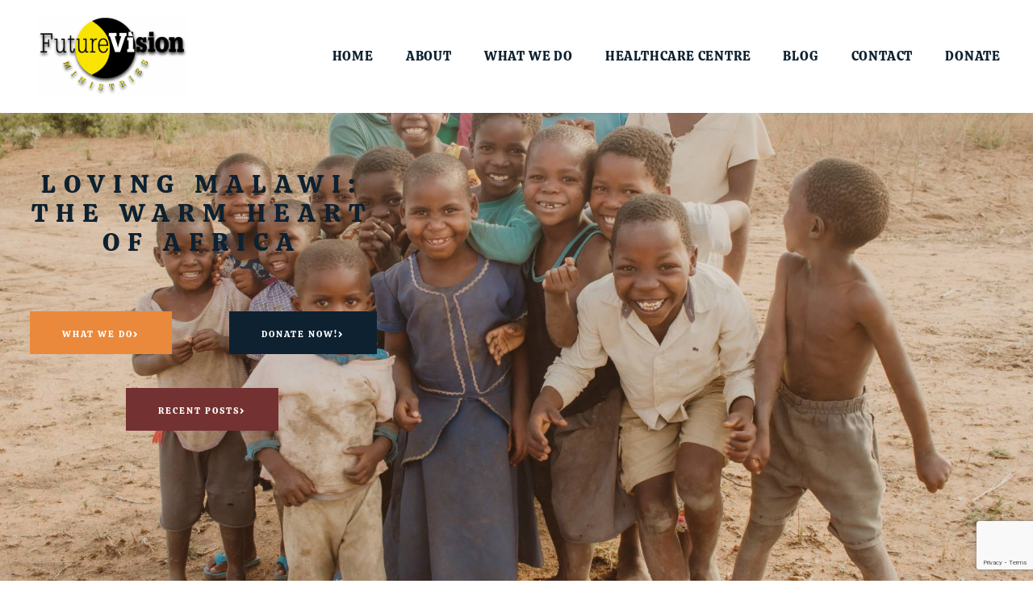

--- FILE ---
content_type: text/html; charset=UTF-8
request_url: https://fvm.on.ca/
body_size: 16882
content:
<!doctype html>
<html lang="en-US" prefix="og: https://ogp.me/ns#">
<head>
	<meta charset="UTF-8">
	<meta name="viewport" content="width=device-width, initial-scale=1">
	<link rel="profile" href="https://gmpg.org/xfn/11">
	
<!-- Search Engine Optimization by Rank Math - https://rankmath.com/ -->
<title>Home - Future Vision Ministries</title>
<meta name="robots" content="index, follow, max-snippet:-1, max-video-preview:-1, max-image-preview:large"/>
<link rel="canonical" href="https://fvm.on.ca/" />
<meta property="og:locale" content="en_US" />
<meta property="og:type" content="website" />
<meta property="og:title" content="Home - Future Vision Ministries" />
<meta property="og:description" content="Loving MALAWI: the WARM HEART OF AFRICA What we do Donate Now! Recent Posts FVM is a small charity with a focused goal: The goal of Future Vision Ministries is to minister to the needs of the whole person—spirit, soul and body—within the framework of their cultural and ethnic heritage. FVM is an international charitable [&hellip;]" />
<meta property="og:url" content="https://fvm.on.ca/" />
<meta property="og:site_name" content="Future Vision Ministries" />
<meta property="og:updated_time" content="2025-12-30T10:44:10-05:00" />
<meta property="og:image" content="https://fvm.on.ca/wp-content/uploads/2023/04/Screen-Shot-2023-04-03-at-10.12.16-1024x654.png" />
<meta property="og:image:secure_url" content="https://fvm.on.ca/wp-content/uploads/2023/04/Screen-Shot-2023-04-03-at-10.12.16-1024x654.png" />
<meta property="og:image:width" content="800" />
<meta property="og:image:height" content="511" />
<meta property="og:image:alt" content="Home" />
<meta property="og:image:type" content="image/png" />
<meta property="article:published_time" content="2020-04-29T12:41:36-04:00" />
<meta property="article:modified_time" content="2025-12-30T10:44:10-05:00" />
<meta name="twitter:card" content="summary_large_image" />
<meta name="twitter:title" content="Home - Future Vision Ministries" />
<meta name="twitter:description" content="Loving MALAWI: the WARM HEART OF AFRICA What we do Donate Now! Recent Posts FVM is a small charity with a focused goal: The goal of Future Vision Ministries is to minister to the needs of the whole person—spirit, soul and body—within the framework of their cultural and ethnic heritage. FVM is an international charitable [&hellip;]" />
<meta name="twitter:image" content="https://fvm.on.ca/wp-content/uploads/2023/04/Screen-Shot-2023-04-03-at-10.12.16-1024x654.png" />
<meta name="twitter:label1" content="Written by" />
<meta name="twitter:data1" content="Houston" />
<meta name="twitter:label2" content="Time to read" />
<meta name="twitter:data2" content="2 minutes" />
<script type="application/ld+json" class="rank-math-schema">{"@context":"https://schema.org","@graph":[{"@type":"Organization","@id":"https://fvm.on.ca/#organization","name":"Future Vision Ministries","url":"https://fvm.on.ca","logo":{"@type":"ImageObject","@id":"https://fvm.on.ca/#logo","url":"https://fvm.on.ca/wp-content/uploads/2023/02/cropped-1360122723.png","contentUrl":"https://fvm.on.ca/wp-content/uploads/2023/02/cropped-1360122723.png","caption":"Future Vision Ministries","inLanguage":"en-US","width":"187","height":"100"}},{"@type":"WebSite","@id":"https://fvm.on.ca/#website","url":"https://fvm.on.ca","name":"Future Vision Ministries","publisher":{"@id":"https://fvm.on.ca/#organization"},"inLanguage":"en-US","potentialAction":{"@type":"SearchAction","target":"https://fvm.on.ca/?s={search_term_string}","query-input":"required name=search_term_string"}},{"@type":"ImageObject","@id":"https://fvm.on.ca/wp-content/uploads/2023/02/future-vision-ministries-malawi-024.jpg","url":"https://fvm.on.ca/wp-content/uploads/2023/02/future-vision-ministries-malawi-024.jpg","width":"200","height":"200","inLanguage":"en-US"},{"@type":"WebPage","@id":"https://fvm.on.ca/#webpage","url":"https://fvm.on.ca/","name":"Home - Future Vision Ministries","datePublished":"2020-04-29T12:41:36-04:00","dateModified":"2025-12-30T10:44:10-05:00","about":{"@id":"https://fvm.on.ca/#organization"},"isPartOf":{"@id":"https://fvm.on.ca/#website"},"primaryImageOfPage":{"@id":"https://fvm.on.ca/wp-content/uploads/2023/02/future-vision-ministries-malawi-024.jpg"},"inLanguage":"en-US"},{"@type":"Person","@id":"https://fvm.on.ca/author/houston/","name":"Houston","url":"https://fvm.on.ca/author/houston/","image":{"@type":"ImageObject","@id":"https://secure.gravatar.com/avatar/ebded18307b248fa52c37eac6c3313adaad1f1e51d37caab04a1cc2e2f66436e?s=96&amp;d=mm&amp;r=g","url":"https://secure.gravatar.com/avatar/ebded18307b248fa52c37eac6c3313adaad1f1e51d37caab04a1cc2e2f66436e?s=96&amp;d=mm&amp;r=g","caption":"Houston","inLanguage":"en-US"},"worksFor":{"@id":"https://fvm.on.ca/#organization"}},{"@type":"Article","headline":"Home","datePublished":"2020-04-29T12:41:36-04:00","dateModified":"2025-12-30T10:44:10-05:00","author":{"@id":"https://fvm.on.ca/author/houston/","name":"Houston"},"publisher":{"@id":"https://fvm.on.ca/#organization"},"description":"The goal of Future Vision Ministries is to minister to the needs of the whole person\u2014spirit, soul and body\u2014within the framework of their cultural and ethnic heritage. FVM is an international charitable organization based on Christian values. We partner with local groups and leaders to develop community-based programmes in Malawi, Central Africa.","name":"Home","@id":"https://fvm.on.ca/#richSnippet","isPartOf":{"@id":"https://fvm.on.ca/#webpage"},"image":{"@id":"https://fvm.on.ca/wp-content/uploads/2023/02/future-vision-ministries-malawi-024.jpg"},"inLanguage":"en-US","mainEntityOfPage":{"@id":"https://fvm.on.ca/#webpage"}}]}</script>
<!-- /Rank Math WordPress SEO plugin -->

<link rel="alternate" type="application/rss+xml" title="Future Vision Ministries &raquo; Feed" href="https://fvm.on.ca/feed/" />
<link rel="alternate" type="application/rss+xml" title="Future Vision Ministries &raquo; Comments Feed" href="https://fvm.on.ca/comments/feed/" />
<link rel="alternate" title="oEmbed (JSON)" type="application/json+oembed" href="https://fvm.on.ca/wp-json/oembed/1.0/embed?url=https%3A%2F%2Ffvm.on.ca%2F" />
<link rel="alternate" title="oEmbed (XML)" type="text/xml+oembed" href="https://fvm.on.ca/wp-json/oembed/1.0/embed?url=https%3A%2F%2Ffvm.on.ca%2F&#038;format=xml" />
<style id='wp-img-auto-sizes-contain-inline-css'>
img:is([sizes=auto i],[sizes^="auto," i]){contain-intrinsic-size:3000px 1500px}
/*# sourceURL=wp-img-auto-sizes-contain-inline-css */
</style>
<style id='wp-emoji-styles-inline-css'>

	img.wp-smiley, img.emoji {
		display: inline !important;
		border: none !important;
		box-shadow: none !important;
		height: 1em !important;
		width: 1em !important;
		margin: 0 0.07em !important;
		vertical-align: -0.1em !important;
		background: none !important;
		padding: 0 !important;
	}
/*# sourceURL=wp-emoji-styles-inline-css */
</style>
<style id='global-styles-inline-css'>
:root{--wp--preset--aspect-ratio--square: 1;--wp--preset--aspect-ratio--4-3: 4/3;--wp--preset--aspect-ratio--3-4: 3/4;--wp--preset--aspect-ratio--3-2: 3/2;--wp--preset--aspect-ratio--2-3: 2/3;--wp--preset--aspect-ratio--16-9: 16/9;--wp--preset--aspect-ratio--9-16: 9/16;--wp--preset--color--black: #000000;--wp--preset--color--cyan-bluish-gray: #abb8c3;--wp--preset--color--white: #ffffff;--wp--preset--color--pale-pink: #f78da7;--wp--preset--color--vivid-red: #cf2e2e;--wp--preset--color--luminous-vivid-orange: #ff6900;--wp--preset--color--luminous-vivid-amber: #fcb900;--wp--preset--color--light-green-cyan: #7bdcb5;--wp--preset--color--vivid-green-cyan: #00d084;--wp--preset--color--pale-cyan-blue: #8ed1fc;--wp--preset--color--vivid-cyan-blue: #0693e3;--wp--preset--color--vivid-purple: #9b51e0;--wp--preset--gradient--vivid-cyan-blue-to-vivid-purple: linear-gradient(135deg,rgb(6,147,227) 0%,rgb(155,81,224) 100%);--wp--preset--gradient--light-green-cyan-to-vivid-green-cyan: linear-gradient(135deg,rgb(122,220,180) 0%,rgb(0,208,130) 100%);--wp--preset--gradient--luminous-vivid-amber-to-luminous-vivid-orange: linear-gradient(135deg,rgb(252,185,0) 0%,rgb(255,105,0) 100%);--wp--preset--gradient--luminous-vivid-orange-to-vivid-red: linear-gradient(135deg,rgb(255,105,0) 0%,rgb(207,46,46) 100%);--wp--preset--gradient--very-light-gray-to-cyan-bluish-gray: linear-gradient(135deg,rgb(238,238,238) 0%,rgb(169,184,195) 100%);--wp--preset--gradient--cool-to-warm-spectrum: linear-gradient(135deg,rgb(74,234,220) 0%,rgb(151,120,209) 20%,rgb(207,42,186) 40%,rgb(238,44,130) 60%,rgb(251,105,98) 80%,rgb(254,248,76) 100%);--wp--preset--gradient--blush-light-purple: linear-gradient(135deg,rgb(255,206,236) 0%,rgb(152,150,240) 100%);--wp--preset--gradient--blush-bordeaux: linear-gradient(135deg,rgb(254,205,165) 0%,rgb(254,45,45) 50%,rgb(107,0,62) 100%);--wp--preset--gradient--luminous-dusk: linear-gradient(135deg,rgb(255,203,112) 0%,rgb(199,81,192) 50%,rgb(65,88,208) 100%);--wp--preset--gradient--pale-ocean: linear-gradient(135deg,rgb(255,245,203) 0%,rgb(182,227,212) 50%,rgb(51,167,181) 100%);--wp--preset--gradient--electric-grass: linear-gradient(135deg,rgb(202,248,128) 0%,rgb(113,206,126) 100%);--wp--preset--gradient--midnight: linear-gradient(135deg,rgb(2,3,129) 0%,rgb(40,116,252) 100%);--wp--preset--font-size--small: 13px;--wp--preset--font-size--medium: 20px;--wp--preset--font-size--large: 36px;--wp--preset--font-size--x-large: 42px;--wp--preset--spacing--20: 0.44rem;--wp--preset--spacing--30: 0.67rem;--wp--preset--spacing--40: 1rem;--wp--preset--spacing--50: 1.5rem;--wp--preset--spacing--60: 2.25rem;--wp--preset--spacing--70: 3.38rem;--wp--preset--spacing--80: 5.06rem;--wp--preset--shadow--natural: 6px 6px 9px rgba(0, 0, 0, 0.2);--wp--preset--shadow--deep: 12px 12px 50px rgba(0, 0, 0, 0.4);--wp--preset--shadow--sharp: 6px 6px 0px rgba(0, 0, 0, 0.2);--wp--preset--shadow--outlined: 6px 6px 0px -3px rgb(255, 255, 255), 6px 6px rgb(0, 0, 0);--wp--preset--shadow--crisp: 6px 6px 0px rgb(0, 0, 0);}:root { --wp--style--global--content-size: 800px;--wp--style--global--wide-size: 1200px; }:where(body) { margin: 0; }.wp-site-blocks > .alignleft { float: left; margin-right: 2em; }.wp-site-blocks > .alignright { float: right; margin-left: 2em; }.wp-site-blocks > .aligncenter { justify-content: center; margin-left: auto; margin-right: auto; }:where(.wp-site-blocks) > * { margin-block-start: 24px; margin-block-end: 0; }:where(.wp-site-blocks) > :first-child { margin-block-start: 0; }:where(.wp-site-blocks) > :last-child { margin-block-end: 0; }:root { --wp--style--block-gap: 24px; }:root :where(.is-layout-flow) > :first-child{margin-block-start: 0;}:root :where(.is-layout-flow) > :last-child{margin-block-end: 0;}:root :where(.is-layout-flow) > *{margin-block-start: 24px;margin-block-end: 0;}:root :where(.is-layout-constrained) > :first-child{margin-block-start: 0;}:root :where(.is-layout-constrained) > :last-child{margin-block-end: 0;}:root :where(.is-layout-constrained) > *{margin-block-start: 24px;margin-block-end: 0;}:root :where(.is-layout-flex){gap: 24px;}:root :where(.is-layout-grid){gap: 24px;}.is-layout-flow > .alignleft{float: left;margin-inline-start: 0;margin-inline-end: 2em;}.is-layout-flow > .alignright{float: right;margin-inline-start: 2em;margin-inline-end: 0;}.is-layout-flow > .aligncenter{margin-left: auto !important;margin-right: auto !important;}.is-layout-constrained > .alignleft{float: left;margin-inline-start: 0;margin-inline-end: 2em;}.is-layout-constrained > .alignright{float: right;margin-inline-start: 2em;margin-inline-end: 0;}.is-layout-constrained > .aligncenter{margin-left: auto !important;margin-right: auto !important;}.is-layout-constrained > :where(:not(.alignleft):not(.alignright):not(.alignfull)){max-width: var(--wp--style--global--content-size);margin-left: auto !important;margin-right: auto !important;}.is-layout-constrained > .alignwide{max-width: var(--wp--style--global--wide-size);}body .is-layout-flex{display: flex;}.is-layout-flex{flex-wrap: wrap;align-items: center;}.is-layout-flex > :is(*, div){margin: 0;}body .is-layout-grid{display: grid;}.is-layout-grid > :is(*, div){margin: 0;}body{padding-top: 0px;padding-right: 0px;padding-bottom: 0px;padding-left: 0px;}a:where(:not(.wp-element-button)){text-decoration: underline;}:root :where(.wp-element-button, .wp-block-button__link){background-color: #32373c;border-width: 0;color: #fff;font-family: inherit;font-size: inherit;font-style: inherit;font-weight: inherit;letter-spacing: inherit;line-height: inherit;padding-top: calc(0.667em + 2px);padding-right: calc(1.333em + 2px);padding-bottom: calc(0.667em + 2px);padding-left: calc(1.333em + 2px);text-decoration: none;text-transform: inherit;}.has-black-color{color: var(--wp--preset--color--black) !important;}.has-cyan-bluish-gray-color{color: var(--wp--preset--color--cyan-bluish-gray) !important;}.has-white-color{color: var(--wp--preset--color--white) !important;}.has-pale-pink-color{color: var(--wp--preset--color--pale-pink) !important;}.has-vivid-red-color{color: var(--wp--preset--color--vivid-red) !important;}.has-luminous-vivid-orange-color{color: var(--wp--preset--color--luminous-vivid-orange) !important;}.has-luminous-vivid-amber-color{color: var(--wp--preset--color--luminous-vivid-amber) !important;}.has-light-green-cyan-color{color: var(--wp--preset--color--light-green-cyan) !important;}.has-vivid-green-cyan-color{color: var(--wp--preset--color--vivid-green-cyan) !important;}.has-pale-cyan-blue-color{color: var(--wp--preset--color--pale-cyan-blue) !important;}.has-vivid-cyan-blue-color{color: var(--wp--preset--color--vivid-cyan-blue) !important;}.has-vivid-purple-color{color: var(--wp--preset--color--vivid-purple) !important;}.has-black-background-color{background-color: var(--wp--preset--color--black) !important;}.has-cyan-bluish-gray-background-color{background-color: var(--wp--preset--color--cyan-bluish-gray) !important;}.has-white-background-color{background-color: var(--wp--preset--color--white) !important;}.has-pale-pink-background-color{background-color: var(--wp--preset--color--pale-pink) !important;}.has-vivid-red-background-color{background-color: var(--wp--preset--color--vivid-red) !important;}.has-luminous-vivid-orange-background-color{background-color: var(--wp--preset--color--luminous-vivid-orange) !important;}.has-luminous-vivid-amber-background-color{background-color: var(--wp--preset--color--luminous-vivid-amber) !important;}.has-light-green-cyan-background-color{background-color: var(--wp--preset--color--light-green-cyan) !important;}.has-vivid-green-cyan-background-color{background-color: var(--wp--preset--color--vivid-green-cyan) !important;}.has-pale-cyan-blue-background-color{background-color: var(--wp--preset--color--pale-cyan-blue) !important;}.has-vivid-cyan-blue-background-color{background-color: var(--wp--preset--color--vivid-cyan-blue) !important;}.has-vivid-purple-background-color{background-color: var(--wp--preset--color--vivid-purple) !important;}.has-black-border-color{border-color: var(--wp--preset--color--black) !important;}.has-cyan-bluish-gray-border-color{border-color: var(--wp--preset--color--cyan-bluish-gray) !important;}.has-white-border-color{border-color: var(--wp--preset--color--white) !important;}.has-pale-pink-border-color{border-color: var(--wp--preset--color--pale-pink) !important;}.has-vivid-red-border-color{border-color: var(--wp--preset--color--vivid-red) !important;}.has-luminous-vivid-orange-border-color{border-color: var(--wp--preset--color--luminous-vivid-orange) !important;}.has-luminous-vivid-amber-border-color{border-color: var(--wp--preset--color--luminous-vivid-amber) !important;}.has-light-green-cyan-border-color{border-color: var(--wp--preset--color--light-green-cyan) !important;}.has-vivid-green-cyan-border-color{border-color: var(--wp--preset--color--vivid-green-cyan) !important;}.has-pale-cyan-blue-border-color{border-color: var(--wp--preset--color--pale-cyan-blue) !important;}.has-vivid-cyan-blue-border-color{border-color: var(--wp--preset--color--vivid-cyan-blue) !important;}.has-vivid-purple-border-color{border-color: var(--wp--preset--color--vivid-purple) !important;}.has-vivid-cyan-blue-to-vivid-purple-gradient-background{background: var(--wp--preset--gradient--vivid-cyan-blue-to-vivid-purple) !important;}.has-light-green-cyan-to-vivid-green-cyan-gradient-background{background: var(--wp--preset--gradient--light-green-cyan-to-vivid-green-cyan) !important;}.has-luminous-vivid-amber-to-luminous-vivid-orange-gradient-background{background: var(--wp--preset--gradient--luminous-vivid-amber-to-luminous-vivid-orange) !important;}.has-luminous-vivid-orange-to-vivid-red-gradient-background{background: var(--wp--preset--gradient--luminous-vivid-orange-to-vivid-red) !important;}.has-very-light-gray-to-cyan-bluish-gray-gradient-background{background: var(--wp--preset--gradient--very-light-gray-to-cyan-bluish-gray) !important;}.has-cool-to-warm-spectrum-gradient-background{background: var(--wp--preset--gradient--cool-to-warm-spectrum) !important;}.has-blush-light-purple-gradient-background{background: var(--wp--preset--gradient--blush-light-purple) !important;}.has-blush-bordeaux-gradient-background{background: var(--wp--preset--gradient--blush-bordeaux) !important;}.has-luminous-dusk-gradient-background{background: var(--wp--preset--gradient--luminous-dusk) !important;}.has-pale-ocean-gradient-background{background: var(--wp--preset--gradient--pale-ocean) !important;}.has-electric-grass-gradient-background{background: var(--wp--preset--gradient--electric-grass) !important;}.has-midnight-gradient-background{background: var(--wp--preset--gradient--midnight) !important;}.has-small-font-size{font-size: var(--wp--preset--font-size--small) !important;}.has-medium-font-size{font-size: var(--wp--preset--font-size--medium) !important;}.has-large-font-size{font-size: var(--wp--preset--font-size--large) !important;}.has-x-large-font-size{font-size: var(--wp--preset--font-size--x-large) !important;}
:root :where(.wp-block-pullquote){font-size: 1.5em;line-height: 1.6;}
/*# sourceURL=global-styles-inline-css */
</style>
<link rel='stylesheet' id='hello-elementor-theme-style-css' href='https://fvm.on.ca/wp-content/themes/hello-elementor/assets/css/theme.css?ver=3.4.6' media='all' />
<link rel='stylesheet' id='hello-elementor-child-style-css' href='https://fvm.on.ca/wp-content/themes/hello-theme-child-master/style.css?ver=1.0.0' media='all' />
<link rel='stylesheet' id='hello-elementor-css' href='https://fvm.on.ca/wp-content/themes/hello-elementor/assets/css/reset.css?ver=3.4.6' media='all' />
<link rel='stylesheet' id='hello-elementor-header-footer-css' href='https://fvm.on.ca/wp-content/themes/hello-elementor/assets/css/header-footer.css?ver=3.4.6' media='all' />
<link rel='stylesheet' id='elementor-frontend-css' href='https://fvm.on.ca/wp-content/plugins/elementor/assets/css/frontend.min.css?ver=3.34.2' media='all' />
<link rel='stylesheet' id='widget-image-css' href='https://fvm.on.ca/wp-content/plugins/elementor/assets/css/widget-image.min.css?ver=3.34.2' media='all' />
<link rel='stylesheet' id='widget-nav-menu-css' href='https://fvm.on.ca/wp-content/plugins/elementor-pro/assets/css/widget-nav-menu.min.css?ver=3.34.1' media='all' />
<link rel='stylesheet' id='widget-heading-css' href='https://fvm.on.ca/wp-content/plugins/elementor/assets/css/widget-heading.min.css?ver=3.34.2' media='all' />
<link rel='stylesheet' id='widget-form-css' href='https://fvm.on.ca/wp-content/plugins/elementor-pro/assets/css/widget-form.min.css?ver=3.34.1' media='all' />
<link rel='stylesheet' id='widget-icon-list-css' href='https://fvm.on.ca/wp-content/plugins/elementor/assets/css/widget-icon-list.min.css?ver=3.34.2' media='all' />
<link rel='stylesheet' id='widget-social-icons-css' href='https://fvm.on.ca/wp-content/plugins/elementor/assets/css/widget-social-icons.min.css?ver=3.34.2' media='all' />
<link rel='stylesheet' id='e-apple-webkit-css' href='https://fvm.on.ca/wp-content/plugins/elementor/assets/css/conditionals/apple-webkit.min.css?ver=3.34.2' media='all' />
<link rel='stylesheet' id='elementor-icons-css' href='https://fvm.on.ca/wp-content/plugins/elementor/assets/lib/eicons/css/elementor-icons.min.css?ver=5.46.0' media='all' />
<link rel='stylesheet' id='elementor-post-1333-css' href='https://fvm.on.ca/wp-content/uploads/elementor/css/post-1333.css?ver=1769031678' media='all' />
<link rel='stylesheet' id='font-awesome-5-all-css' href='https://fvm.on.ca/wp-content/plugins/elementor/assets/lib/font-awesome/css/all.min.css?ver=3.34.2' media='all' />
<link rel='stylesheet' id='font-awesome-4-shim-css' href='https://fvm.on.ca/wp-content/plugins/elementor/assets/lib/font-awesome/css/v4-shims.min.css?ver=3.34.2' media='all' />
<link rel='stylesheet' id='e-animation-float-css' href='https://fvm.on.ca/wp-content/plugins/elementor/assets/lib/animations/styles/e-animation-float.min.css?ver=3.34.2' media='all' />
<link rel='stylesheet' id='widget-spacer-css' href='https://fvm.on.ca/wp-content/plugins/elementor/assets/css/widget-spacer.min.css?ver=3.34.2' media='all' />
<link rel='stylesheet' id='widget-posts-css' href='https://fvm.on.ca/wp-content/plugins/elementor-pro/assets/css/widget-posts.min.css?ver=3.34.1' media='all' />
<link rel='stylesheet' id='elementor-post-804-css' href='https://fvm.on.ca/wp-content/uploads/elementor/css/post-804.css?ver=1769031678' media='all' />
<link rel='stylesheet' id='elementor-post-1402-css' href='https://fvm.on.ca/wp-content/uploads/elementor/css/post-1402.css?ver=1769031678' media='all' />
<link rel='stylesheet' id='elementor-post-1580-css' href='https://fvm.on.ca/wp-content/uploads/elementor/css/post-1580.css?ver=1769031678' media='all' />
<link rel='stylesheet' id='ekit-widget-styles-css' href='https://fvm.on.ca/wp-content/plugins/elementskit-lite/widgets/init/assets/css/widget-styles.css?ver=3.7.8' media='all' />
<link rel='stylesheet' id='ekit-responsive-css' href='https://fvm.on.ca/wp-content/plugins/elementskit-lite/widgets/init/assets/css/responsive.css?ver=3.7.8' media='all' />
<link rel='stylesheet' id='elementor-gf-local-calistoga-css' href='https://fvm.on.ca/wp-content/uploads/elementor/google-fonts/css/calistoga.css?ver=1742295708' media='all' />
<link rel='stylesheet' id='elementor-gf-local-poppins-css' href='https://fvm.on.ca/wp-content/uploads/elementor/google-fonts/css/poppins.css?ver=1742295712' media='all' />
<link rel='stylesheet' id='elementor-gf-local-cabin-css' href='https://fvm.on.ca/wp-content/uploads/elementor/google-fonts/css/cabin.css?ver=1742295715' media='all' />
<link rel='stylesheet' id='elementor-gf-local-josefinsans-css' href='https://fvm.on.ca/wp-content/uploads/elementor/google-fonts/css/josefinsans.css?ver=1742295720' media='all' />
<link rel='stylesheet' id='elementor-gf-local-librebaskerville-css' href='https://fvm.on.ca/wp-content/uploads/elementor/google-fonts/css/librebaskerville.css?ver=1742295721' media='all' />
<link rel='stylesheet' id='elementor-gf-local-opensans-css' href='https://fvm.on.ca/wp-content/uploads/elementor/google-fonts/css/opensans.css?ver=1742295736' media='all' />
<link rel='stylesheet' id='elementor-icons-shared-0-css' href='https://fvm.on.ca/wp-content/plugins/elementor/assets/lib/font-awesome/css/fontawesome.min.css?ver=5.15.3' media='all' />
<link rel='stylesheet' id='elementor-icons-fa-solid-css' href='https://fvm.on.ca/wp-content/plugins/elementor/assets/lib/font-awesome/css/solid.min.css?ver=5.15.3' media='all' />
<link rel='stylesheet' id='elementor-icons-fa-brands-css' href='https://fvm.on.ca/wp-content/plugins/elementor/assets/lib/font-awesome/css/brands.min.css?ver=5.15.3' media='all' />
<script src="https://fvm.on.ca/wp-includes/js/jquery/jquery.min.js?ver=3.7.1" id="jquery-core-js"></script>
<script src="https://fvm.on.ca/wp-includes/js/jquery/jquery-migrate.min.js?ver=3.4.1" id="jquery-migrate-js"></script>
<script src="https://fvm.on.ca/wp-content/plugins/elementor/assets/lib/font-awesome/js/v4-shims.min.js?ver=3.34.2" id="font-awesome-4-shim-js"></script>
<link rel="https://api.w.org/" href="https://fvm.on.ca/wp-json/" /><link rel="alternate" title="JSON" type="application/json" href="https://fvm.on.ca/wp-json/wp/v2/pages/804" /><link rel="EditURI" type="application/rsd+xml" title="RSD" href="https://fvm.on.ca/xmlrpc.php?rsd" />
<meta name="generator" content="WordPress 6.9" />
<link rel='shortlink' href='https://fvm.on.ca/' />
<meta name="generator" content="Elementor 3.34.2; features: additional_custom_breakpoints; settings: css_print_method-external, google_font-enabled, font_display-auto">
<!-- Google tag (gtag.js) -->
<script async src="https://www.googletagmanager.com/gtag/js?id=G-3TGH0LNPFY"></script>
<script>
  window.dataLayer = window.dataLayer || [];
  function gtag(){dataLayer.push(arguments);}
  gtag('js', new Date());

  gtag('config', 'G-3TGH0LNPFY');
</script>
			<style>
				.e-con.e-parent:nth-of-type(n+4):not(.e-lazyloaded):not(.e-no-lazyload),
				.e-con.e-parent:nth-of-type(n+4):not(.e-lazyloaded):not(.e-no-lazyload) * {
					background-image: none !important;
				}
				@media screen and (max-height: 1024px) {
					.e-con.e-parent:nth-of-type(n+3):not(.e-lazyloaded):not(.e-no-lazyload),
					.e-con.e-parent:nth-of-type(n+3):not(.e-lazyloaded):not(.e-no-lazyload) * {
						background-image: none !important;
					}
				}
				@media screen and (max-height: 640px) {
					.e-con.e-parent:nth-of-type(n+2):not(.e-lazyloaded):not(.e-no-lazyload),
					.e-con.e-parent:nth-of-type(n+2):not(.e-lazyloaded):not(.e-no-lazyload) * {
						background-image: none !important;
					}
				}
			</style>
			<script src="/wp-content/mu-plugins/captaincore-analytics.js" data-site="NFSIPFZK" defer></script>
<link rel="icon" href="https://fvm.on.ca/wp-content/uploads/2023/02/cropped-cropped-1360122723-32x32.png" sizes="32x32" />
<link rel="icon" href="https://fvm.on.ca/wp-content/uploads/2023/02/cropped-cropped-1360122723-192x192.png" sizes="192x192" />
<link rel="apple-touch-icon" href="https://fvm.on.ca/wp-content/uploads/2023/02/cropped-cropped-1360122723-180x180.png" />
<meta name="msapplication-TileImage" content="https://fvm.on.ca/wp-content/uploads/2023/02/cropped-cropped-1360122723-270x270.png" />
</head>
<body class="home wp-singular page-template page-template-elementor_header_footer page page-id-804 wp-custom-logo wp-embed-responsive wp-theme-hello-elementor wp-child-theme-hello-theme-child-master hello-elementor-default elementor-default elementor-template-full-width elementor-kit-1333 elementor-page elementor-page-804">


<a class="skip-link screen-reader-text" href="#content">Skip to content</a>

		<header data-elementor-type="header" data-elementor-id="1402" class="elementor elementor-1402 elementor-location-header" data-elementor-post-type="elementor_library">
					<section class="elementor-section elementor-top-section elementor-element elementor-element-1cefb4b2 elementor-section-full_width elementor-section-height-min-height elementor-section-items-top elementor-section-content-top elementor-section-height-default" data-id="1cefb4b2" data-element_type="section" data-settings="{&quot;background_background&quot;:&quot;classic&quot;}">
						<div class="elementor-container elementor-column-gap-no">
					<div class="elementor-column elementor-col-100 elementor-top-column elementor-element elementor-element-6d277620" data-id="6d277620" data-element_type="column" data-settings="{&quot;background_background&quot;:&quot;classic&quot;}">
			<div class="elementor-widget-wrap elementor-element-populated">
						<section class="elementor-section elementor-inner-section elementor-element elementor-element-78d872f7 elementor-section-full_width elementor-section-height-default elementor-section-height-default" data-id="78d872f7" data-element_type="section" data-settings="{&quot;background_background&quot;:&quot;classic&quot;}">
						<div class="elementor-container elementor-column-gap-wider">
					<div class="elementor-column elementor-col-50 elementor-inner-column elementor-element elementor-element-31f3d9b2" data-id="31f3d9b2" data-element_type="column">
			<div class="elementor-widget-wrap elementor-element-populated">
						<div class="elementor-element elementor-element-668050a5 elementor-widget elementor-widget-theme-site-logo elementor-widget-image" data-id="668050a5" data-element_type="widget" data-widget_type="theme-site-logo.default">
				<div class="elementor-widget-container">
											<a href="https://fvm.on.ca">
			<img width="187" height="100" src="https://fvm.on.ca/wp-content/uploads/2023/02/cropped-1360122723.png" class="attachment-full size-full wp-image-3319" alt="" />				</a>
											</div>
				</div>
					</div>
		</div>
				<div class="elementor-column elementor-col-50 elementor-inner-column elementor-element elementor-element-bf6c386" data-id="bf6c386" data-element_type="column">
			<div class="elementor-widget-wrap elementor-element-populated">
						<div class="elementor-element elementor-element-6e73f960 elementor-nav-menu__align-end elementor-nav-menu--dropdown-mobile elementor-nav-menu--stretch elementor-widget__width-auto elementor-nav-menu__text-align-aside elementor-nav-menu--toggle elementor-nav-menu--burger elementor-widget elementor-widget-nav-menu" data-id="6e73f960" data-element_type="widget" data-settings="{&quot;full_width&quot;:&quot;stretch&quot;,&quot;layout&quot;:&quot;horizontal&quot;,&quot;submenu_icon&quot;:{&quot;value&quot;:&quot;&lt;i class=\&quot;fas fa-caret-down\&quot; aria-hidden=\&quot;true\&quot;&gt;&lt;\/i&gt;&quot;,&quot;library&quot;:&quot;fa-solid&quot;},&quot;toggle&quot;:&quot;burger&quot;}" data-widget_type="nav-menu.default">
				<div class="elementor-widget-container">
								<nav aria-label="Menu" class="elementor-nav-menu--main elementor-nav-menu__container elementor-nav-menu--layout-horizontal e--pointer-none">
				<ul id="menu-1-6e73f960" class="elementor-nav-menu"><li class="menu-item menu-item-type-post_type menu-item-object-page menu-item-home current-menu-item page_item page-item-804 current_page_item menu-item-3847"><a href="https://fvm.on.ca/" aria-current="page" class="elementor-item elementor-item-active">Home</a></li>
<li class="menu-item menu-item-type-post_type menu-item-object-page menu-item-1678"><a href="https://fvm.on.ca/about/" class="elementor-item">About</a></li>
<li class="menu-item menu-item-type-post_type menu-item-object-page menu-item-3423"><a href="https://fvm.on.ca/services/" class="elementor-item">What We Do</a></li>
<li class="menu-item menu-item-type-post_type menu-item-object-page menu-item-3560"><a href="https://fvm.on.ca/medical-centre/" class="elementor-item">Healthcare Centre</a></li>
<li class="menu-item menu-item-type-post_type menu-item-object-page menu-item-3638"><a href="https://fvm.on.ca/blog/" class="elementor-item">Blog</a></li>
<li class="menu-item menu-item-type-post_type menu-item-object-page menu-item-1677"><a href="https://fvm.on.ca/contact/" class="elementor-item">Contact</a></li>
<li class="menu-item menu-item-type-post_type menu-item-object-page menu-item-2578"><a href="https://fvm.on.ca/donate/" class="elementor-item">Donate</a></li>
</ul>			</nav>
					<div class="elementor-menu-toggle" role="button" tabindex="0" aria-label="Menu Toggle" aria-expanded="false">
			<i aria-hidden="true" role="presentation" class="elementor-menu-toggle__icon--open eicon-menu-bar"></i><i aria-hidden="true" role="presentation" class="elementor-menu-toggle__icon--close eicon-close"></i>		</div>
					<nav class="elementor-nav-menu--dropdown elementor-nav-menu__container" aria-hidden="true">
				<ul id="menu-2-6e73f960" class="elementor-nav-menu"><li class="menu-item menu-item-type-post_type menu-item-object-page menu-item-home current-menu-item page_item page-item-804 current_page_item menu-item-3847"><a href="https://fvm.on.ca/" aria-current="page" class="elementor-item elementor-item-active" tabindex="-1">Home</a></li>
<li class="menu-item menu-item-type-post_type menu-item-object-page menu-item-1678"><a href="https://fvm.on.ca/about/" class="elementor-item" tabindex="-1">About</a></li>
<li class="menu-item menu-item-type-post_type menu-item-object-page menu-item-3423"><a href="https://fvm.on.ca/services/" class="elementor-item" tabindex="-1">What We Do</a></li>
<li class="menu-item menu-item-type-post_type menu-item-object-page menu-item-3560"><a href="https://fvm.on.ca/medical-centre/" class="elementor-item" tabindex="-1">Healthcare Centre</a></li>
<li class="menu-item menu-item-type-post_type menu-item-object-page menu-item-3638"><a href="https://fvm.on.ca/blog/" class="elementor-item" tabindex="-1">Blog</a></li>
<li class="menu-item menu-item-type-post_type menu-item-object-page menu-item-1677"><a href="https://fvm.on.ca/contact/" class="elementor-item" tabindex="-1">Contact</a></li>
<li class="menu-item menu-item-type-post_type menu-item-object-page menu-item-2578"><a href="https://fvm.on.ca/donate/" class="elementor-item" tabindex="-1">Donate</a></li>
</ul>			</nav>
						</div>
				</div>
					</div>
		</div>
					</div>
		</section>
					</div>
		</div>
					</div>
		</section>
				</header>
				<div data-elementor-type="wp-page" data-elementor-id="804" class="elementor elementor-804" data-elementor-post-type="page">
						<section class="elementor-section elementor-top-section elementor-element elementor-element-30be94cc elementor-section-height-min-height elementor-section-items-stretch elementor-section-boxed elementor-section-height-default" data-id="30be94cc" data-element_type="section" data-settings="{&quot;background_background&quot;:&quot;classic&quot;}">
							<div class="elementor-background-overlay"></div>
							<div class="elementor-container elementor-column-gap-no">
					<div class="elementor-column elementor-col-100 elementor-top-column elementor-element elementor-element-747b070a" data-id="747b070a" data-element_type="column">
			<div class="elementor-widget-wrap elementor-element-populated">
						<section class="elementor-section elementor-inner-section elementor-element elementor-element-6fe20ff7 elementor-section-boxed elementor-section-height-default elementor-section-height-default" data-id="6fe20ff7" data-element_type="section">
						<div class="elementor-container elementor-column-gap-default">
					<div class="elementor-column elementor-col-100 elementor-inner-column elementor-element elementor-element-79c7fc4" data-id="79c7fc4" data-element_type="column">
			<div class="elementor-widget-wrap elementor-element-populated">
						<div class="elementor-element elementor-element-67a3be54 elementor-widget elementor-widget-heading" data-id="67a3be54" data-element_type="widget" data-widget_type="heading.default">
				<div class="elementor-widget-container">
					<h1 class="elementor-heading-title elementor-size-default">Loving MALAWI: the WARM HEART OF AFRICA</h1>				</div>
				</div>
					</div>
		</div>
					</div>
		</section>
				<section class="elementor-section elementor-inner-section elementor-element elementor-element-59fba8d elementor-section-boxed elementor-section-height-default elementor-section-height-default" data-id="59fba8d" data-element_type="section">
						<div class="elementor-container elementor-column-gap-default">
					<div class="elementor-column elementor-col-50 elementor-inner-column elementor-element elementor-element-aec45f2" data-id="aec45f2" data-element_type="column">
			<div class="elementor-widget-wrap elementor-element-populated">
						<div class="elementor-element elementor-element-761f638 elementor-tablet-align-center elementor-align-center elementor-mobile-align-center elementor-widget elementor-widget-button" data-id="761f638" data-element_type="widget" data-widget_type="button.default">
				<div class="elementor-widget-container">
									<div class="elementor-button-wrapper">
					<a class="elementor-button elementor-button-link elementor-size-sm elementor-animation-float" href="#do">
						<span class="elementor-button-content-wrapper">
						<span class="elementor-button-icon">
				<i aria-hidden="true" class="fas fa-angle-right"></i>			</span>
									<span class="elementor-button-text">What we do</span>
					</span>
					</a>
				</div>
								</div>
				</div>
					</div>
		</div>
				<div class="elementor-column elementor-col-50 elementor-inner-column elementor-element elementor-element-f1e2922" data-id="f1e2922" data-element_type="column">
			<div class="elementor-widget-wrap elementor-element-populated">
						<div class="elementor-element elementor-element-57c4856 elementor-tablet-align-center elementor-align-center elementor-mobile-align-center elementor-widget elementor-widget-button" data-id="57c4856" data-element_type="widget" data-widget_type="button.default">
				<div class="elementor-widget-container">
									<div class="elementor-button-wrapper">
					<a class="elementor-button elementor-button-link elementor-size-sm elementor-animation-float" href="/donate/">
						<span class="elementor-button-content-wrapper">
						<span class="elementor-button-icon">
				<i aria-hidden="true" class="fas fa-angle-right"></i>			</span>
									<span class="elementor-button-text">Donate Now!</span>
					</span>
					</a>
				</div>
								</div>
				</div>
					</div>
		</div>
					</div>
		</section>
				<div class="elementor-element elementor-element-68998c7 elementor-tablet-align-center elementor-align-center elementor-mobile-align-center elementor-widget elementor-widget-button" data-id="68998c7" data-element_type="widget" data-widget_type="button.default">
				<div class="elementor-widget-container">
									<div class="elementor-button-wrapper">
					<a class="elementor-button elementor-button-link elementor-size-sm elementor-animation-float" href="#blog">
						<span class="elementor-button-content-wrapper">
						<span class="elementor-button-icon">
				<i aria-hidden="true" class="fas fa-angle-right"></i>			</span>
									<span class="elementor-button-text">Recent Posts</span>
					</span>
					</a>
				</div>
								</div>
				</div>
				<div class="elementor-element elementor-element-5e99a12b elementor-widget elementor-widget-spacer" data-id="5e99a12b" data-element_type="widget" data-widget_type="spacer.default">
				<div class="elementor-widget-container">
							<div class="elementor-spacer">
			<div class="elementor-spacer-inner"></div>
		</div>
						</div>
				</div>
					</div>
		</div>
					</div>
		</section>
				<section class="elementor-section elementor-top-section elementor-element elementor-element-719a0726 elementor-section-boxed elementor-section-height-default elementor-section-height-default" data-id="719a0726" data-element_type="section" data-settings="{&quot;background_background&quot;:&quot;classic&quot;}">
						<div class="elementor-container elementor-column-gap-default">
					<div class="elementor-column elementor-col-50 elementor-top-column elementor-element elementor-element-14d461fb" data-id="14d461fb" data-element_type="column" data-settings="{&quot;background_background&quot;:&quot;classic&quot;}">
			<div class="elementor-widget-wrap elementor-element-populated">
						<section class="elementor-section elementor-inner-section elementor-element elementor-element-2a3ea91e elementor-section-boxed elementor-section-height-default elementor-section-height-default" data-id="2a3ea91e" data-element_type="section" data-settings="{&quot;background_background&quot;:&quot;classic&quot;}">
						<div class="elementor-container elementor-column-gap-default">
					<div class="elementor-column elementor-col-100 elementor-inner-column elementor-element elementor-element-747857d4" data-id="747857d4" data-element_type="column">
			<div class="elementor-widget-wrap elementor-element-populated">
						<div class="elementor-element elementor-element-6d2298b6 elementor-widget elementor-widget-heading" data-id="6d2298b6" data-element_type="widget" data-widget_type="heading.default">
				<div class="elementor-widget-container">
					<h2 class="elementor-heading-title elementor-size-default">FVM is a small charity with a focused goal:</h2>				</div>
				</div>
				<div class="elementor-element elementor-element-c9cb036 elementor-widget elementor-widget-heading" data-id="c9cb036" data-element_type="widget" data-widget_type="heading.default">
				<div class="elementor-widget-container">
					<p class="elementor-heading-title elementor-size-default">The goal of Future Vision Ministries is to minister to the needs of the whole person—spirit, soul and body—within the framework of their cultural and ethnic heritage. FVM is an international charitable organization based on Christian values. We partner with local groups and leaders to develop community-based programmes in Malawi, Central Africa.</p>				</div>
				</div>
					</div>
		</div>
					</div>
		</section>
				<section class="elementor-section elementor-inner-section elementor-element elementor-element-4b0533ed elementor-section-full_width elementor-section-height-default elementor-section-height-default" data-id="4b0533ed" data-element_type="section" data-settings="{&quot;background_background&quot;:&quot;classic&quot;}">
						<div class="elementor-container elementor-column-gap-default">
					<div class="elementor-column elementor-col-100 elementor-inner-column elementor-element elementor-element-5dbdeea5" data-id="5dbdeea5" data-element_type="column">
			<div class="elementor-widget-wrap elementor-element-populated">
						<div class="elementor-element elementor-element-3bf7fd88 elementor-widget elementor-widget-text-editor" data-id="3bf7fd88" data-element_type="widget" data-widget_type="text-editor.default">
				<div class="elementor-widget-container">
									<div id="comp-jordpmsg" class="_1Q9if" data-testid="richTextElement"><p class="font_7"><em>A Malawian vision for building communities in Malawi.</em></p><p class="font_7">The people of Taulo and Nandolo have an inspiring vision for a bright future.  With local leadership and overwhelming community support, these two areas of southern Malawi are developing grassroots programmes, initiatives and services to improve the lives of their most vulnerable and provide a stable future for an empowered generation.</p><p class="font_7">Volunteers and donors from around the world provide financial support for these communities.</p></div>								</div>
				</div>
					</div>
		</div>
					</div>
		</section>
				<div class="elementor-element elementor-element-7150d519 elementor-align-center elementor-widget__width-auto elementor-widget elementor-widget-button" data-id="7150d519" data-element_type="widget" data-widget_type="button.default">
				<div class="elementor-widget-container">
									<div class="elementor-button-wrapper">
					<a class="elementor-button elementor-button-link elementor-size-sm" href="#">
						<span class="elementor-button-content-wrapper">
									<span class="elementor-button-text">FAQ</span>
					</span>
					</a>
				</div>
								</div>
				</div>
					</div>
		</div>
				<div class="elementor-column elementor-col-50 elementor-top-column elementor-element elementor-element-7061044d" data-id="7061044d" data-element_type="column">
			<div class="elementor-widget-wrap elementor-element-populated">
						<section class="elementor-section elementor-inner-section elementor-element elementor-element-530720fb elementor-section-boxed elementor-section-height-default elementor-section-height-default" data-id="530720fb" data-element_type="section">
						<div class="elementor-container elementor-column-gap-wide">
					<div class="elementor-column elementor-col-100 elementor-inner-column elementor-element elementor-element-63c123aa" data-id="63c123aa" data-element_type="column">
			<div class="elementor-widget-wrap elementor-element-populated">
						<div class="elementor-element elementor-element-19fca1d1 elementor-widget elementor-widget-image" data-id="19fca1d1" data-element_type="widget" data-widget_type="image.default">
				<div class="elementor-widget-container">
															<img fetchpriority="high" decoding="async" width="1800" height="1200" src="https://fvm.on.ca/wp-content/uploads/2023/02/future-vision-ministries-malawi-024.jpg" class="attachment-full size-full wp-image-3379" alt="" srcset="https://fvm.on.ca/wp-content/uploads/2023/02/future-vision-ministries-malawi-024.jpg 1800w, https://fvm.on.ca/wp-content/uploads/2023/02/future-vision-ministries-malawi-024-300x200.jpg 300w, https://fvm.on.ca/wp-content/uploads/2023/02/future-vision-ministries-malawi-024-1024x683.jpg 1024w, https://fvm.on.ca/wp-content/uploads/2023/02/future-vision-ministries-malawi-024-768x512.jpg 768w, https://fvm.on.ca/wp-content/uploads/2023/02/future-vision-ministries-malawi-024-1536x1024.jpg 1536w" sizes="(max-width: 1800px) 100vw, 1800px" />															</div>
				</div>
				<div class="elementor-element elementor-element-f1b5d30 elementor-tablet-align-center elementor-align-justify elementor-mobile-align-justify elementor-widget elementor-widget-button" data-id="f1b5d30" data-element_type="widget" data-widget_type="button.default">
				<div class="elementor-widget-container">
									<div class="elementor-button-wrapper">
					<a class="elementor-button elementor-button-link elementor-size-sm elementor-animation-float" href="/about/">
						<span class="elementor-button-content-wrapper">
									<span class="elementor-button-text">Learn More</span>
					</span>
					</a>
				</div>
								</div>
				</div>
					</div>
		</div>
					</div>
		</section>
					</div>
		</div>
					</div>
		</section>
				<section class="elementor-section elementor-top-section elementor-element elementor-element-56b88014 elementor-section-boxed elementor-section-height-default elementor-section-height-default" data-id="56b88014" data-element_type="section" data-settings="{&quot;background_background&quot;:&quot;classic&quot;}">
							<div class="elementor-background-overlay"></div>
							<div class="elementor-container elementor-column-gap-default">
					<div class="elementor-column elementor-col-100 elementor-top-column elementor-element elementor-element-79a39ee0" data-id="79a39ee0" data-element_type="column">
			<div class="elementor-widget-wrap elementor-element-populated">
					<div class="elementor-background-overlay"></div>
						<section class="elementor-section elementor-inner-section elementor-element elementor-element-35376ff9 elementor-section-boxed elementor-section-height-default elementor-section-height-default" data-id="35376ff9" data-element_type="section" data-settings="{&quot;background_background&quot;:&quot;classic&quot;}">
						<div class="elementor-container elementor-column-gap-default">
					<div class="elementor-column elementor-col-100 elementor-inner-column elementor-element elementor-element-68f9d376" data-id="68f9d376" data-element_type="column">
			<div class="elementor-widget-wrap elementor-element-populated">
						<div class="elementor-element elementor-element-4c62bab4 elementor-widget elementor-widget-heading" data-id="4c62bab4" data-element_type="widget" data-widget_type="heading.default">
				<div class="elementor-widget-container">
					<h3 class="elementor-heading-title elementor-size-default">Ways you can help!</h3>				</div>
				</div>
				<div class="elementor-element elementor-element-478c3954 elementor-widget elementor-widget-heading" data-id="478c3954" data-element_type="widget" data-widget_type="heading.default">
				<div class="elementor-widget-container">
					<h2 class="elementor-heading-title elementor-size-default">JOIN OUR WORK:</h2>				</div>
				</div>
				<div class="elementor-element elementor-element-3cb93e1a elementor-widget elementor-widget-spacer" data-id="3cb93e1a" data-element_type="widget" data-widget_type="spacer.default">
				<div class="elementor-widget-container">
							<div class="elementor-spacer">
			<div class="elementor-spacer-inner"></div>
		</div>
						</div>
				</div>
					</div>
		</div>
					</div>
		</section>
				<section class="elementor-section elementor-inner-section elementor-element elementor-element-63632865 elementor-section-boxed elementor-section-height-default elementor-section-height-default" data-id="63632865" data-element_type="section" data-settings="{&quot;background_background&quot;:&quot;classic&quot;}">
						<div class="elementor-container elementor-column-gap-wider">
					<div class="elementor-column elementor-col-33 elementor-inner-column elementor-element elementor-element-6081f97a" data-id="6081f97a" data-element_type="column">
			<div class="elementor-widget-wrap elementor-element-populated">
						<div class="elementor-element elementor-element-7566e08e elementor-widget elementor-widget-heading" data-id="7566e08e" data-element_type="widget" data-widget_type="heading.default">
				<div class="elementor-widget-container">
					<h3 class="elementor-heading-title elementor-size-default">1</h3>				</div>
				</div>
				<div class="elementor-element elementor-element-59f2a97d elementor-widget elementor-widget-heading" data-id="59f2a97d" data-element_type="widget" data-widget_type="heading.default">
				<div class="elementor-widget-container">
					<h3 class="elementor-heading-title elementor-size-default">STAY INFORMED</h3>				</div>
				</div>
				<div class="elementor-element elementor-element-467ae4d1 elementor-widget elementor-widget-text-editor" data-id="467ae4d1" data-element_type="widget" data-widget_type="text-editor.default">
				<div class="elementor-widget-container">
									Our country Director Newton Sindo is providing constant project updates through social media, blogs and newsletters. <a href="https://futurevision.launchkits.com/newsletter/" target="_blank" rel="noopener">Click here to stay informed with our newsletter!</a>								</div>
				</div>
					</div>
		</div>
				<div class="elementor-column elementor-col-33 elementor-inner-column elementor-element elementor-element-2978d222" data-id="2978d222" data-element_type="column">
			<div class="elementor-widget-wrap elementor-element-populated">
						<div class="elementor-element elementor-element-4a22669f elementor-widget elementor-widget-heading" data-id="4a22669f" data-element_type="widget" data-widget_type="heading.default">
				<div class="elementor-widget-container">
					<h3 class="elementor-heading-title elementor-size-default">2</h3>				</div>
				</div>
				<div class="elementor-element elementor-element-45abba56 elementor-widget elementor-widget-heading" data-id="45abba56" data-element_type="widget" data-widget_type="heading.default">
				<div class="elementor-widget-container">
					<h3 class="elementor-heading-title elementor-size-default">SHARE OUR WORK</h3>				</div>
				</div>
				<div class="elementor-element elementor-element-4d978edd elementor-widget elementor-widget-text-editor" data-id="4d978edd" data-element_type="widget" data-widget_type="text-editor.default">
				<div class="elementor-widget-container">
									<p>The more people who are aware of our work, the more opportunities for support, love, and impact! Simply copy and paste this website into your next email or social post!</p>								</div>
				</div>
					</div>
		</div>
				<div class="elementor-column elementor-col-33 elementor-inner-column elementor-element elementor-element-770cc445" data-id="770cc445" data-element_type="column">
			<div class="elementor-widget-wrap elementor-element-populated">
						<div class="elementor-element elementor-element-60483aac elementor-widget elementor-widget-heading" data-id="60483aac" data-element_type="widget" data-widget_type="heading.default">
				<div class="elementor-widget-container">
					<h3 class="elementor-heading-title elementor-size-default">3</h3>				</div>
				</div>
				<div class="elementor-element elementor-element-faa66d2 elementor-widget elementor-widget-heading" data-id="faa66d2" data-element_type="widget" data-widget_type="heading.default">
				<div class="elementor-widget-container">
					<h3 class="elementor-heading-title elementor-size-default">GIVE &amp; DONATE</h3>				</div>
				</div>
				<div class="elementor-element elementor-element-7a7a3a16 elementor-widget elementor-widget-text-editor" data-id="7a7a3a16" data-element_type="widget" data-widget_type="text-editor.default">
				<div class="elementor-widget-container">
									<p>Your donations are tax-deductible and go directly to changing lives in the heart of Africa! Plus you&#8217;ll get updates and invitations to special events. <a href="https://futurevision.launchkits.com/donate/" target="_blank" rel="noopener">Click here to donate</a></p>								</div>
				</div>
					</div>
		</div>
					</div>
		</section>
				<div class="elementor-element elementor-element-ac4a2c0 elementor-widget elementor-widget-heading" data-id="ac4a2c0" data-element_type="widget" data-widget_type="heading.default">
				<div class="elementor-widget-container">
					<h3 class="elementor-heading-title elementor-size-default">You can help!</h3>				</div>
				</div>
				<div class="elementor-element elementor-element-78b4ae66 elementor-tablet-align-center elementor-align-center elementor-widget elementor-widget-button" data-id="78b4ae66" data-element_type="widget" data-widget_type="button.default">
				<div class="elementor-widget-container">
									<div class="elementor-button-wrapper">
					<a class="elementor-button elementor-button-link elementor-size-sm elementor-animation-float" href="/donate/">
						<span class="elementor-button-content-wrapper">
						<span class="elementor-button-icon">
				<i aria-hidden="true" class="fas fa-angle-right"></i>			</span>
									<span class="elementor-button-text">Donate and Support</span>
					</span>
					</a>
				</div>
								</div>
				</div>
					</div>
		</div>
					</div>
		</section>
				<section class="elementor-section elementor-top-section elementor-element elementor-element-e2b1fed elementor-section-boxed elementor-section-height-default elementor-section-height-default" data-id="e2b1fed" data-element_type="section" id="do" data-settings="{&quot;background_background&quot;:&quot;classic&quot;}">
							<div class="elementor-background-overlay"></div>
							<div class="elementor-container elementor-column-gap-extended">
					<div class="elementor-column elementor-col-100 elementor-top-column elementor-element elementor-element-5b0ef2a" data-id="5b0ef2a" data-element_type="column">
			<div class="elementor-widget-wrap elementor-element-populated">
						<section class="elementor-section elementor-inner-section elementor-element elementor-element-4361e3f elementor-section-boxed elementor-section-height-default elementor-section-height-default" data-id="4361e3f" data-element_type="section" data-settings="{&quot;background_background&quot;:&quot;classic&quot;}">
						<div class="elementor-container elementor-column-gap-default">
					<div class="elementor-column elementor-col-100 elementor-inner-column elementor-element elementor-element-d8089d8" data-id="d8089d8" data-element_type="column">
			<div class="elementor-widget-wrap elementor-element-populated">
						<div class="elementor-element elementor-element-9f98ae0 elementor-widget elementor-widget-heading" data-id="9f98ae0" data-element_type="widget" data-widget_type="heading.default">
				<div class="elementor-widget-container">
					<h3 class="elementor-heading-title elementor-size-default">Serving the Warm Heart of Africa</h3>				</div>
				</div>
				<div class="elementor-element elementor-element-cd68411 elementor-widget elementor-widget-heading" data-id="cd68411" data-element_type="widget" data-widget_type="heading.default">
				<div class="elementor-widget-container">
					<h2 class="elementor-heading-title elementor-size-default">WHAT WE DO</h2>				</div>
				</div>
				<div class="elementor-element elementor-element-cbf2d73 elementor-widget elementor-widget-spacer" data-id="cbf2d73" data-element_type="widget" data-widget_type="spacer.default">
				<div class="elementor-widget-container">
							<div class="elementor-spacer">
			<div class="elementor-spacer-inner"></div>
		</div>
						</div>
				</div>
					</div>
		</div>
					</div>
		</section>
				<section class="elementor-section elementor-inner-section elementor-element elementor-element-dac699b elementor-section-boxed elementor-section-height-default elementor-section-height-default" data-id="dac699b" data-element_type="section">
						<div class="elementor-container elementor-column-gap-default">
					<div class="elementor-column elementor-col-33 elementor-inner-column elementor-element elementor-element-79572c5" data-id="79572c5" data-element_type="column" data-settings="{&quot;background_background&quot;:&quot;classic&quot;}">
			<div class="elementor-widget-wrap elementor-element-populated">
						<div class="elementor-element elementor-element-6f47a93 elementor-widget elementor-widget-image" data-id="6f47a93" data-element_type="widget" data-widget_type="image.default">
				<div class="elementor-widget-container">
															<img decoding="async" src="https://fvm.on.ca/wp-content/uploads/elementor/thumbs/future-vision-ministries-malawi-003-scaled-r3tw076m6kpra2xmocu7lboni4z9rofo8mnwduyauo.jpg" title="future-vision-ministries-malawi-003" alt="future-vision-ministries-malawi-003" loading="lazy" />															</div>
				</div>
				<div class="elementor-element elementor-element-f533daa elementor-widget elementor-widget-heading" data-id="f533daa" data-element_type="widget" data-widget_type="heading.default">
				<div class="elementor-widget-container">
					<h3 class="elementor-heading-title elementor-size-default">Water &amp; Sanitation</h3>				</div>
				</div>
					</div>
		</div>
				<div class="elementor-column elementor-col-33 elementor-inner-column elementor-element elementor-element-9e93411" data-id="9e93411" data-element_type="column" data-settings="{&quot;background_background&quot;:&quot;classic&quot;}">
			<div class="elementor-widget-wrap elementor-element-populated">
						<div class="elementor-element elementor-element-b9c9b3f elementor-widget elementor-widget-image" data-id="b9c9b3f" data-element_type="widget" data-widget_type="image.default">
				<div class="elementor-widget-container">
															<img decoding="async" src="https://fvm.on.ca/wp-content/uploads/elementor/thumbs/future-vision-ministries-malawi-062-r3tw0axyxwuwkis62egpvaqhvogqmgull59uaysq5s.jpg" title="future-vision-ministries-malawi-062" alt="future-vision-ministries-malawi-062" loading="lazy" />															</div>
				</div>
				<div class="elementor-element elementor-element-f5c1b87 elementor-widget elementor-widget-heading" data-id="f5c1b87" data-element_type="widget" data-widget_type="heading.default">
				<div class="elementor-widget-container">
					<h3 class="elementor-heading-title elementor-size-default">Early Childhood Development</h3>				</div>
				</div>
					</div>
		</div>
				<div class="elementor-column elementor-col-33 elementor-inner-column elementor-element elementor-element-d7de69d" data-id="d7de69d" data-element_type="column">
			<div class="elementor-widget-wrap elementor-element-populated">
						<div class="elementor-element elementor-element-d69fa36 elementor-widget elementor-widget-image" data-id="d69fa36" data-element_type="widget" data-widget_type="image.default">
				<div class="elementor-widget-container">
															<img decoding="async" src="https://fvm.on.ca/wp-content/uploads/elementor/thumbs/003-r3tw076m6kpra2xmocu7lboni4z9rofo8mnwduyauo.jpg" title="003" alt="003" loading="lazy" />															</div>
				</div>
				<div class="elementor-element elementor-element-f2632cd elementor-widget elementor-widget-heading" data-id="f2632cd" data-element_type="widget" data-widget_type="heading.default">
				<div class="elementor-widget-container">
					<h3 class="elementor-heading-title elementor-size-default">Education &amp; Scholarships</h3>				</div>
				</div>
					</div>
		</div>
					</div>
		</section>
				<section class="elementor-section elementor-inner-section elementor-element elementor-element-81eb71c elementor-section-boxed elementor-section-height-default elementor-section-height-default" data-id="81eb71c" data-element_type="section">
						<div class="elementor-container elementor-column-gap-default">
					<div class="elementor-column elementor-col-33 elementor-inner-column elementor-element elementor-element-5b31672" data-id="5b31672" data-element_type="column" data-settings="{&quot;background_background&quot;:&quot;classic&quot;}">
			<div class="elementor-widget-wrap elementor-element-populated">
						<div class="elementor-element elementor-element-cacffc2 elementor-widget elementor-widget-image" data-id="cacffc2" data-element_type="widget" data-widget_type="image.default">
				<div class="elementor-widget-container">
															<img decoding="async" src="https://fvm.on.ca/wp-content/uploads/elementor/thumbs/future-vision-ministries-malawi-025-r3tw01jl1ki1cf5tlaeg6d3vxtr2hhta7uqzi76nw0.jpg" title="future-vision-ministries-malawi-025" alt="future-vision-ministries-malawi-025" loading="lazy" />															</div>
				</div>
				<div class="elementor-element elementor-element-6a1ded7 elementor-widget elementor-widget-heading" data-id="6a1ded7" data-element_type="widget" data-widget_type="heading.default">
				<div class="elementor-widget-container">
					<h3 class="elementor-heading-title elementor-size-default">Spiritual and Pastoral Care
</h3>				</div>
				</div>
					</div>
		</div>
				<div class="elementor-column elementor-col-33 elementor-inner-column elementor-element elementor-element-a806b69" data-id="a806b69" data-element_type="column" data-settings="{&quot;background_background&quot;:&quot;classic&quot;}">
			<div class="elementor-widget-wrap elementor-element-populated">
						<div class="elementor-element elementor-element-56bd75d elementor-widget elementor-widget-image" data-id="56bd75d" data-element_type="widget" data-widget_type="image.default">
				<div class="elementor-widget-container">
															<img decoding="async" src="https://fvm.on.ca/wp-content/uploads/elementor/thumbs/future-vision-ministries-malawi-064-scaled-r3tw0hiru1j1ls7565krmldzyp51su5a6gnwd3kiw0.jpg" title="future-vision-ministries-malawi-064" alt="future-vision-ministries-malawi-064" loading="lazy" />															</div>
				</div>
				<div class="elementor-element elementor-element-5f5f07e elementor-widget elementor-widget-heading" data-id="5f5f07e" data-element_type="widget" data-widget_type="heading.default">
				<div class="elementor-widget-container">
					<h3 class="elementor-heading-title elementor-size-default">Humanitarian Aid
</h3>				</div>
				</div>
					</div>
		</div>
				<div class="elementor-column elementor-col-33 elementor-inner-column elementor-element elementor-element-9b89f53" data-id="9b89f53" data-element_type="column" data-settings="{&quot;background_background&quot;:&quot;classic&quot;}">
			<div class="elementor-widget-wrap elementor-element-populated">
						<div class="elementor-element elementor-element-365dfd8 elementor-widget elementor-widget-image" data-id="365dfd8" data-element_type="widget" data-widget_type="image.default">
				<div class="elementor-widget-container">
															<img decoding="async" src="https://fvm.on.ca/wp-content/uploads/elementor/thumbs/future-vision-ministries-malawi-045-r3tw0axyxwuwkis62egpvaqhvogqmgull59uaysq5s.jpg" title="future-vision-ministries-malawi-045" alt="future-vision-ministries-malawi-045" loading="lazy" />															</div>
				</div>
				<div class="elementor-element elementor-element-382d21b elementor-widget elementor-widget-heading" data-id="382d21b" data-element_type="widget" data-widget_type="heading.default">
				<div class="elementor-widget-container">
					<h3 class="elementor-heading-title elementor-size-default">Food Security
</h3>				</div>
				</div>
					</div>
		</div>
					</div>
		</section>
				<section class="elementor-section elementor-inner-section elementor-element elementor-element-36dd878 elementor-section-boxed elementor-section-height-default elementor-section-height-default" data-id="36dd878" data-element_type="section">
						<div class="elementor-container elementor-column-gap-default">
					<div class="elementor-column elementor-col-33 elementor-inner-column elementor-element elementor-element-ae8ae1b" data-id="ae8ae1b" data-element_type="column" data-settings="{&quot;background_background&quot;:&quot;classic&quot;}">
			<div class="elementor-widget-wrap elementor-element-populated">
						<div class="elementor-element elementor-element-90b08e1 elementor-widget elementor-widget-image" data-id="90b08e1" data-element_type="widget" data-widget_type="image.default">
				<div class="elementor-widget-container">
															<img decoding="async" src="https://fvm.on.ca/wp-content/uploads/elementor/thumbs/IMG_20190607_1142450-1-r3tw0axyxwuwkis62egpvaqhvogqmgull59uaysq5s.jpg" title="IMG_20190607_1142450 (1)" alt="IMG_20190607_1142450 (1)" loading="lazy" />															</div>
				</div>
				<div class="elementor-element elementor-element-d577e6f elementor-widget elementor-widget-heading" data-id="d577e6f" data-element_type="widget" data-widget_type="heading.default">
				<div class="elementor-widget-container">
					<h3 class="elementor-heading-title elementor-size-default">EYE CARE</h3>				</div>
				</div>
					</div>
		</div>
				<div class="elementor-column elementor-col-33 elementor-inner-column elementor-element elementor-element-e8d8599" data-id="e8d8599" data-element_type="column" data-settings="{&quot;background_background&quot;:&quot;classic&quot;}">
			<div class="elementor-widget-wrap elementor-element-populated">
						<div class="elementor-element elementor-element-89dee57 elementor-widget elementor-widget-image" data-id="89dee57" data-element_type="widget" data-widget_type="image.default">
				<div class="elementor-widget-container">
															<img decoding="async" src="https://fvm.on.ca/wp-content/uploads/elementor/thumbs/future-vision-ministries-malawi-041-r3tw0hiu9r3wtsilzzb3ur2q1dkb4ckpy1u8nwiyy8.jpg" title="future-vision-ministries-malawi-041" alt="future-vision-ministries-malawi-041" loading="lazy" />															</div>
				</div>
				<div class="elementor-element elementor-element-ba1c43e elementor-widget elementor-widget-heading" data-id="ba1c43e" data-element_type="widget" data-widget_type="heading.default">
				<div class="elementor-widget-container">
					<h3 class="elementor-heading-title elementor-size-default">Youth Development
</h3>				</div>
				</div>
					</div>
		</div>
				<div class="elementor-column elementor-col-33 elementor-inner-column elementor-element elementor-element-797dbab" data-id="797dbab" data-element_type="column" data-settings="{&quot;background_background&quot;:&quot;classic&quot;}">
			<div class="elementor-widget-wrap elementor-element-populated">
						<div class="elementor-element elementor-element-af70635 elementor-widget elementor-widget-image" data-id="af70635" data-element_type="widget" data-widget_type="image.default">
				<div class="elementor-widget-container">
															<img decoding="async" src="https://fvm.on.ca/wp-content/uploads/elementor/thumbs/future-vision-ministries-malawi-024-r3tw0gl02x2mi6jz5gwha9b9fzoxwngzlx6r6mkd4g.jpg" title="future-vision-ministries-malawi-024" alt="future-vision-ministries-malawi-024" loading="lazy" />															</div>
				</div>
				<div class="elementor-element elementor-element-5a6941a elementor-widget elementor-widget-heading" data-id="5a6941a" data-element_type="widget" data-widget_type="heading.default">
				<div class="elementor-widget-container">
					<h3 class="elementor-heading-title elementor-size-default">Women's Empowerment </h3>				</div>
				</div>
					</div>
		</div>
					</div>
		</section>
				<div class="elementor-element elementor-element-09aaf6d elementor-widget elementor-widget-spacer" data-id="09aaf6d" data-element_type="widget" data-widget_type="spacer.default">
				<div class="elementor-widget-container">
							<div class="elementor-spacer">
			<div class="elementor-spacer-inner"></div>
		</div>
						</div>
				</div>
				<div class="elementor-element elementor-element-421bbcd elementor-align-center elementor-widget elementor-widget-button" data-id="421bbcd" data-element_type="widget" data-widget_type="button.default">
				<div class="elementor-widget-container">
									<div class="elementor-button-wrapper">
					<a class="elementor-button elementor-button-link elementor-size-lg" href="/services">
						<span class="elementor-button-content-wrapper">
									<span class="elementor-button-text">Learn about ALL our Programmes</span>
					</span>
					</a>
				</div>
								</div>
				</div>
					</div>
		</div>
					</div>
		</section>
				<section class="elementor-section elementor-top-section elementor-element elementor-element-a4c37e6 elementor-section-height-min-height elementor-section-boxed elementor-section-height-default elementor-section-items-middle" data-id="a4c37e6" data-element_type="section" data-settings="{&quot;background_background&quot;:&quot;classic&quot;}">
							<div class="elementor-background-overlay"></div>
							<div class="elementor-container elementor-column-gap-default">
					<div class="elementor-column elementor-col-50 elementor-top-column elementor-element elementor-element-b616682" data-id="b616682" data-element_type="column">
			<div class="elementor-widget-wrap elementor-element-populated">
					<div class="elementor-background-overlay"></div>
						<section class="elementor-section elementor-inner-section elementor-element elementor-element-7ca366d elementor-section-boxed elementor-section-height-default elementor-section-height-default" data-id="7ca366d" data-element_type="section">
						<div class="elementor-container elementor-column-gap-default">
					<div class="elementor-column elementor-col-100 elementor-inner-column elementor-element elementor-element-7df6796" data-id="7df6796" data-element_type="column">
			<div class="elementor-widget-wrap elementor-element-populated">
						<div class="elementor-element elementor-element-6075fac elementor-widget elementor-widget-spacer" data-id="6075fac" data-element_type="widget" data-widget_type="spacer.default">
				<div class="elementor-widget-container">
							<div class="elementor-spacer">
			<div class="elementor-spacer-inner"></div>
		</div>
						</div>
				</div>
				<div class="elementor-element elementor-element-2409d87 elementor-widget elementor-widget-image" data-id="2409d87" data-element_type="widget" data-widget_type="image.default">
				<div class="elementor-widget-container">
															<img decoding="async" src="https://futurevision.launchkits.com/wp-content/uploads/2021/11/quote-dark-2.png" title="" alt="" loading="lazy" />															</div>
				</div>
				<div class="elementor-element elementor-element-d17d824 elementor-widget elementor-widget-heading" data-id="d17d824" data-element_type="widget" data-widget_type="heading.default">
				<div class="elementor-widget-container">
					<h2 class="elementor-heading-title elementor-size-default">Quick Facts about Malawi</h2>				</div>
				</div>
					</div>
		</div>
					</div>
		</section>
				<section class="elementor-section elementor-inner-section elementor-element elementor-element-2b64aad elementor-section-boxed elementor-section-height-default elementor-section-height-default" data-id="2b64aad" data-element_type="section">
						<div class="elementor-container elementor-column-gap-default">
					<div class="elementor-column elementor-col-100 elementor-inner-column elementor-element elementor-element-add19b4" data-id="add19b4" data-element_type="column">
			<div class="elementor-widget-wrap elementor-element-populated">
						<div class="elementor-element elementor-element-82b20ff elementor-widget elementor-widget-text-editor" data-id="82b20ff" data-element_type="widget" data-widget_type="text-editor.default">
				<div class="elementor-widget-container">
									<ul><li>Established in 1891, the British protectorate of Nyasaland became the independent nation of Malawi in 1964</li><li>Located in Southern Africa, it is bordered by Mozambique, Tanzania, and Zambia</li><li>Its capital is Lilongwe, but its largest city is Blantyre</li><li>With a population of over 20,000,000, it is home to various ethnic group and languages (its official language is Chichewa)</li><li>Malawi is one of the world&#8217;s most densely populated and least developed countries</li><li>Almost 80% of the population lives below the international poverty line of $1.90 per day</li><li>Maternal and infant mortality rates are many times higher than in North America</li><li>Median age of 17.3</li><li>The economy depends on substantial inflows of economic assistance</li><li>Major industries are tobacco, tea and sugar</li><li>GDP per capita is $900</li><li>920,000 people living with HIV/AIDS</li></ul>								</div>
				</div>
					</div>
		</div>
					</div>
		</section>
				<section class="elementor-section elementor-inner-section elementor-element elementor-element-a993282 elementor-section-boxed elementor-section-height-default elementor-section-height-default" data-id="a993282" data-element_type="section" data-settings="{&quot;background_background&quot;:&quot;classic&quot;}">
						<div class="elementor-container elementor-column-gap-default">
					<div class="elementor-column elementor-col-100 elementor-inner-column elementor-element elementor-element-40076ff" data-id="40076ff" data-element_type="column">
			<div class="elementor-widget-wrap elementor-element-populated">
						<div class="elementor-element elementor-element-f5f90a9 elementor-tablet-align-center elementor-align-left elementor-mobile-align-left elementor-widget elementor-widget-button" data-id="f5f90a9" data-element_type="widget" data-widget_type="button.default">
				<div class="elementor-widget-container">
									<div class="elementor-button-wrapper">
					<a class="elementor-button elementor-button-link elementor-size-sm elementor-animation-float" href="/donate/">
						<span class="elementor-button-content-wrapper">
						<span class="elementor-button-icon">
				<i aria-hidden="true" class="fas fa-angle-right"></i>			</span>
									<span class="elementor-button-text">Donate Now!</span>
					</span>
					</a>
				</div>
								</div>
				</div>
					</div>
		</div>
					</div>
		</section>
					</div>
		</div>
				<div class="elementor-column elementor-col-50 elementor-top-column elementor-element elementor-element-a8b4b94" data-id="a8b4b94" data-element_type="column">
			<div class="elementor-widget-wrap elementor-element-populated">
						<div class="elementor-element elementor-element-df32e81 elementor-widget elementor-widget-image" data-id="df32e81" data-element_type="widget" data-widget_type="image.default">
				<div class="elementor-widget-container">
															<img decoding="async" width="437" height="800" src="https://fvm.on.ca/wp-content/uploads/2023/02/8695410_orig.gif" class="attachment-large size-large wp-image-3511" alt="" />															</div>
				</div>
					</div>
		</div>
					</div>
		</section>
				<section class="elementor-section elementor-top-section elementor-element elementor-element-853d3b1 elementor-section-boxed elementor-section-height-default elementor-section-height-default" data-id="853d3b1" data-element_type="section" data-settings="{&quot;background_background&quot;:&quot;classic&quot;}">
							<div class="elementor-background-overlay"></div>
							<div class="elementor-container elementor-column-gap-default">
					<div class="elementor-column elementor-col-100 elementor-top-column elementor-element elementor-element-6780477" data-id="6780477" data-element_type="column" data-settings="{&quot;background_background&quot;:&quot;classic&quot;}">
			<div class="elementor-widget-wrap elementor-element-populated">
						<div class="elementor-element elementor-element-190871f elementor-widget elementor-widget-heading" data-id="190871f" data-element_type="widget" data-widget_type="heading.default">
				<div class="elementor-widget-container">
					<h3 class="elementor-heading-title elementor-size-default">You can Join Us!</h3>				</div>
				</div>
				<div class="elementor-element elementor-element-c2412b7 elementor-widget elementor-widget-heading" data-id="c2412b7" data-element_type="widget" data-widget_type="heading.default">
				<div class="elementor-widget-container">
					<h2 class="elementor-heading-title elementor-size-default">WAYS TO HELP:</h2>				</div>
				</div>
				<div class="elementor-element elementor-element-8a53caa elementor-tablet-align-center elementor-align-center elementor-widget__width-auto elementor-widget elementor-widget-button" data-id="8a53caa" data-element_type="widget" data-widget_type="button.default">
				<div class="elementor-widget-container">
									<div class="elementor-button-wrapper">
					<a class="elementor-button elementor-button-link elementor-size-sm elementor-animation-float" href="/donate/">
						<span class="elementor-button-content-wrapper">
						<span class="elementor-button-icon">
							</span>
									<span class="elementor-button-text">Donate</span>
					</span>
					</a>
				</div>
								</div>
				</div>
				<div class="elementor-element elementor-element-91091fb elementor-tablet-align-center elementor-align-left elementor-mobile-align-justify elementor-widget__width-auto elementor-widget elementor-widget-button" data-id="91091fb" data-element_type="widget" data-widget_type="button.default">
				<div class="elementor-widget-container">
									<div class="elementor-button-wrapper">
					<a class="elementor-button elementor-button-link elementor-size-sm elementor-animation-float" href="/newsletter/">
						<span class="elementor-button-content-wrapper">
									<span class="elementor-button-text">Sign up For Updates</span>
					</span>
					</a>
				</div>
								</div>
				</div>
					</div>
		</div>
					</div>
		</section>
				<section class="elementor-section elementor-top-section elementor-element elementor-element-e9a3955 elementor-section-boxed elementor-section-height-default elementor-section-height-default" data-id="e9a3955" data-element_type="section">
						<div class="elementor-container elementor-column-gap-default">
					<div class="elementor-column elementor-col-100 elementor-top-column elementor-element elementor-element-2833b49" data-id="2833b49" data-element_type="column">
			<div class="elementor-widget-wrap elementor-element-populated">
						<div class="elementor-element elementor-element-97fd9a4 elementor-grid-3 elementor-grid-tablet-2 elementor-grid-mobile-1 elementor-posts--thumbnail-top elementor-widget elementor-widget-posts" data-id="97fd9a4" data-element_type="widget" id="blog" data-settings="{&quot;classic_columns&quot;:&quot;3&quot;,&quot;classic_columns_tablet&quot;:&quot;2&quot;,&quot;classic_columns_mobile&quot;:&quot;1&quot;,&quot;classic_row_gap&quot;:{&quot;unit&quot;:&quot;px&quot;,&quot;size&quot;:35,&quot;sizes&quot;:[]},&quot;classic_row_gap_tablet&quot;:{&quot;unit&quot;:&quot;px&quot;,&quot;size&quot;:&quot;&quot;,&quot;sizes&quot;:[]},&quot;classic_row_gap_mobile&quot;:{&quot;unit&quot;:&quot;px&quot;,&quot;size&quot;:&quot;&quot;,&quot;sizes&quot;:[]}}" data-widget_type="posts.classic">
				<div class="elementor-widget-container">
							<div class="elementor-posts-container elementor-posts elementor-posts--skin-classic elementor-grid" role="list">
				<article class="elementor-post elementor-grid-item post-4419 post type-post status-publish format-standard has-post-thumbnail hentry category-uncategorized" role="listitem">
				<a class="elementor-post__thumbnail__link" href="https://fvm.on.ca/blog/december-malawi-update/" tabindex="-1">
			<div class="elementor-post__thumbnail"><img decoding="async" width="300" height="225" src="https://fvm.on.ca/wp-content/uploads/2026/01/unnamed27-300x225.jpg" class="attachment-medium size-medium wp-image-4426" alt="" srcset="https://fvm.on.ca/wp-content/uploads/2026/01/unnamed27-300x225.jpg 300w, https://fvm.on.ca/wp-content/uploads/2026/01/unnamed27-1024x768.jpg 1024w, https://fvm.on.ca/wp-content/uploads/2026/01/unnamed27-768x576.jpg 768w, https://fvm.on.ca/wp-content/uploads/2026/01/unnamed27.jpg 1080w" sizes="(max-width: 300px) 100vw, 300px" /></div>
		</a>
				<div class="elementor-post__text">
				<h3 class="elementor-post__title">
			<a href="https://fvm.on.ca/blog/december-malawi-update/">
				December Malawi Update			</a>
		</h3>
				<div class="elementor-post__meta-data">
					<span class="elementor-post-date">
			January 2, 2026		</span>
				<span class="elementor-post-avatar">
			No Comments		</span>
				</div>
				<div class="elementor-post__excerpt">
			<p>HAPPY NEW YEAR FROM FUTURE VISION MINISTRIES ANOTHER YEAR HAS COME AND GONE WILL YOU HELP US FINISH STRONG? Newton Sindo, FVM’s Country Manager in Malawi</p>
		</div>
		
		<a class="elementor-post__read-more" href="https://fvm.on.ca/blog/december-malawi-update/" aria-label="Read more about December Malawi Update" tabindex="-1">
			Read More »		</a>

				</div>
				</article>
				<article class="elementor-post elementor-grid-item post-4384 post type-post status-publish format-standard has-post-thumbnail hentry category-uncategorized" role="listitem">
				<a class="elementor-post__thumbnail__link" href="https://fvm.on.ca/blog/with-thanksgiving/" tabindex="-1">
			<div class="elementor-post__thumbnail"><img loading="lazy" decoding="async" width="300" height="170" src="https://fvm.on.ca/wp-content/uploads/2025/11/Screenshot-2025-11-27-at-00-49-19-Give-Thanks-FVM-Update-November-2025-thehayhoe@gmail.com-Gmail-300x170.png" class="attachment-medium size-medium wp-image-4385" alt="" srcset="https://fvm.on.ca/wp-content/uploads/2025/11/Screenshot-2025-11-27-at-00-49-19-Give-Thanks-FVM-Update-November-2025-thehayhoe@gmail.com-Gmail-300x170.png 300w, https://fvm.on.ca/wp-content/uploads/2025/11/Screenshot-2025-11-27-at-00-49-19-Give-Thanks-FVM-Update-November-2025-thehayhoe@gmail.com-Gmail.png 600w" sizes="(max-width: 300px) 100vw, 300px" /></div>
		</a>
				<div class="elementor-post__text">
				<h3 class="elementor-post__title">
			<a href="https://fvm.on.ca/blog/with-thanksgiving/">
				With Thanksgiving!&#8230;			</a>
		</h3>
				<div class="elementor-post__meta-data">
					<span class="elementor-post-date">
			November 26, 2025		</span>
				<span class="elementor-post-avatar">
			No Comments		</span>
				</div>
				<div class="elementor-post__excerpt">
			<p>To our American partners and friends, we join with you in this time of deep thankfulness. As Canadians, we celebrated this day last month but</p>
		</div>
		
		<a class="elementor-post__read-more" href="https://fvm.on.ca/blog/with-thanksgiving/" aria-label="Read more about With Thanksgiving!&#8230;" tabindex="-1">
			Read More »		</a>

				</div>
				</article>
				<article class="elementor-post elementor-grid-item post-4358 post type-post status-publish format-standard has-post-thumbnail hentry category-uncategorized" role="listitem">
				<a class="elementor-post__thumbnail__link" href="https://fvm.on.ca/blog/october-malawi-update-3/" tabindex="-1">
			<div class="elementor-post__thumbnail"><img loading="lazy" decoding="async" width="300" height="169" src="https://fvm.on.ca/wp-content/uploads/2025/10/unnamed9-300x169.jpg" class="attachment-medium size-medium wp-image-4370" alt="" srcset="https://fvm.on.ca/wp-content/uploads/2025/10/unnamed9-300x169.jpg 300w, https://fvm.on.ca/wp-content/uploads/2025/10/unnamed9-1024x576.jpg 1024w, https://fvm.on.ca/wp-content/uploads/2025/10/unnamed9-768x432.jpg 768w, https://fvm.on.ca/wp-content/uploads/2025/10/unnamed9.jpg 1080w" sizes="(max-width: 300px) 100vw, 300px" /></div>
		</a>
				<div class="elementor-post__text">
				<h3 class="elementor-post__title">
			<a href="https://fvm.on.ca/blog/october-malawi-update-3/">
				October Malawi Update			</a>
		</h3>
				<div class="elementor-post__meta-data">
					<span class="elementor-post-date">
			October 23, 2025		</span>
				<span class="elementor-post-avatar">
			No Comments		</span>
				</div>
				<div class="elementor-post__excerpt">
			<p>Greetings! We received so many fantastic pictures from Newton this month that an update in photos seemed appropriate! EARLY CHILDHOOD DEVELOPMENT Our Early Childhood Development</p>
		</div>
		
		<a class="elementor-post__read-more" href="https://fvm.on.ca/blog/october-malawi-update-3/" aria-label="Read more about October Malawi Update" tabindex="-1">
			Read More »		</a>

				</div>
				</article>
				<article class="elementor-post elementor-grid-item post-4351 post type-post status-publish format-standard has-post-thumbnail hentry category-uncategorized" role="listitem">
				<a class="elementor-post__thumbnail__link" href="https://fvm.on.ca/blog/august-malawi-update-3/" tabindex="-1">
			<div class="elementor-post__thumbnail"><img loading="lazy" decoding="async" width="300" height="225" src="https://fvm.on.ca/wp-content/uploads/2025/08/unnamed6-300x225.jpg" class="attachment-medium size-medium wp-image-4354" alt="" srcset="https://fvm.on.ca/wp-content/uploads/2025/08/unnamed6-300x225.jpg 300w, https://fvm.on.ca/wp-content/uploads/2025/08/unnamed6-1024x768.jpg 1024w, https://fvm.on.ca/wp-content/uploads/2025/08/unnamed6-768x576.jpg 768w, https://fvm.on.ca/wp-content/uploads/2025/08/unnamed6.jpg 1080w" sizes="(max-width: 300px) 100vw, 300px" /></div>
		</a>
				<div class="elementor-post__text">
				<h3 class="elementor-post__title">
			<a href="https://fvm.on.ca/blog/august-malawi-update-3/">
				August Malawi Update			</a>
		</h3>
				<div class="elementor-post__meta-data">
					<span class="elementor-post-date">
			August 30, 2025		</span>
				<span class="elementor-post-avatar">
			No Comments		</span>
				</div>
				<div class="elementor-post__excerpt">
			<p>Pavilion by preschool kids.</p>
		</div>
		
		<a class="elementor-post__read-more" href="https://fvm.on.ca/blog/august-malawi-update-3/" aria-label="Read more about August Malawi Update" tabindex="-1">
			Read More »		</a>

				</div>
				</article>
				<article class="elementor-post elementor-grid-item post-4343 post type-post status-publish format-standard has-post-thumbnail hentry category-uncategorized" role="listitem">
				<a class="elementor-post__thumbnail__link" href="https://fvm.on.ca/blog/june-malawi-update-2/" tabindex="-1">
			<div class="elementor-post__thumbnail"><img loading="lazy" decoding="async" width="300" height="152" src="https://fvm.on.ca/wp-content/uploads/2025/06/unnamed1-300x152.png" class="attachment-medium size-medium wp-image-4344" alt="" srcset="https://fvm.on.ca/wp-content/uploads/2025/06/unnamed1-300x152.png 300w, https://fvm.on.ca/wp-content/uploads/2025/06/unnamed1.png 694w" sizes="(max-width: 300px) 100vw, 300px" /></div>
		</a>
				<div class="elementor-post__text">
				<h3 class="elementor-post__title">
			<a href="https://fvm.on.ca/blog/june-malawi-update-2/">
				June Malawi Update			</a>
		</h3>
				<div class="elementor-post__meta-data">
					<span class="elementor-post-date">
			June 13, 2025		</span>
				<span class="elementor-post-avatar">
			No Comments		</span>
				</div>
				<div class="elementor-post__excerpt">
			<p>Greetings! During the warmer months, we spend time in an area famous for its biting insects. They are enough to drive the moose out of</p>
		</div>
		
		<a class="elementor-post__read-more" href="https://fvm.on.ca/blog/june-malawi-update-2/" aria-label="Read more about June Malawi Update" tabindex="-1">
			Read More »		</a>

				</div>
				</article>
				<article class="elementor-post elementor-grid-item post-4333 post type-post status-publish format-standard has-post-thumbnail hentry category-uncategorized" role="listitem">
				<a class="elementor-post__thumbnail__link" href="https://fvm.on.ca/blog/april-malawi-update-2/" tabindex="-1">
			<div class="elementor-post__thumbnail"><img loading="lazy" decoding="async" width="300" height="169" src="https://fvm.on.ca/wp-content/uploads/2025/05/unnamed-300x169.jpg" class="attachment-medium size-medium wp-image-4334" alt="" srcset="https://fvm.on.ca/wp-content/uploads/2025/05/unnamed-300x169.jpg 300w, https://fvm.on.ca/wp-content/uploads/2025/05/unnamed-1024x576.jpg 1024w, https://fvm.on.ca/wp-content/uploads/2025/05/unnamed-768x432.jpg 768w, https://fvm.on.ca/wp-content/uploads/2025/05/unnamed.jpg 1080w" sizes="(max-width: 300px) 100vw, 300px" /></div>
		</a>
				<div class="elementor-post__text">
				<h3 class="elementor-post__title">
			<a href="https://fvm.on.ca/blog/april-malawi-update-2/">
				April Malawi Update			</a>
		</h3>
				<div class="elementor-post__meta-data">
					<span class="elementor-post-date">
			May 2, 2025		</span>
				<span class="elementor-post-avatar">
			No Comments		</span>
				</div>
				<div class="elementor-post__excerpt">
			<p>Progress on the Sunuzi Health Centre!</p>
		</div>
		
		<a class="elementor-post__read-more" href="https://fvm.on.ca/blog/april-malawi-update-2/" aria-label="Read more about April Malawi Update" tabindex="-1">
			Read More »		</a>

				</div>
				</article>
				</div>
		
						</div>
				</div>
					</div>
		</div>
					</div>
		</section>
				</div>
				<footer data-elementor-type="footer" data-elementor-id="1580" class="elementor elementor-1580 elementor-location-footer" data-elementor-post-type="elementor_library">
					<section class="elementor-section elementor-top-section elementor-element elementor-element-906632f elementor-section-boxed elementor-section-height-default elementor-section-height-default" data-id="906632f" data-element_type="section" data-settings="{&quot;background_background&quot;:&quot;classic&quot;}">
						<div class="elementor-container elementor-column-gap-default">
					<div class="elementor-column elementor-col-100 elementor-top-column elementor-element elementor-element-19fd05c" data-id="19fd05c" data-element_type="column" data-settings="{&quot;background_background&quot;:&quot;classic&quot;}">
			<div class="elementor-widget-wrap elementor-element-populated">
						<section class="elementor-section elementor-inner-section elementor-element elementor-element-cae1c54 elementor-section-boxed elementor-section-height-default elementor-section-height-default" data-id="cae1c54" data-element_type="section" data-settings="{&quot;background_background&quot;:&quot;classic&quot;}">
						<div class="elementor-container elementor-column-gap-default">
					<div class="elementor-column elementor-col-50 elementor-inner-column elementor-element elementor-element-7c4c638" data-id="7c4c638" data-element_type="column">
			<div class="elementor-widget-wrap elementor-element-populated">
						<div class="elementor-element elementor-element-ef2ddeb elementor-widget elementor-widget-heading" data-id="ef2ddeb" data-element_type="widget" data-widget_type="heading.default">
				<div class="elementor-widget-container">
					<h2 class="elementor-heading-title elementor-size-default">FACES. PLACES. IMPACT IMAGES.</h2>				</div>
				</div>
				<div class="elementor-element elementor-element-2a60217 elementor-widget elementor-widget-heading" data-id="2a60217" data-element_type="widget" data-widget_type="heading.default">
				<div class="elementor-widget-container">
					<h3 class="elementor-heading-title elementor-size-default">Want to see the people, places, and world of FVM in Malawi? Just download our eBook of images - they'll make you laugh and love &lt;3 :)</h3>				</div>
				</div>
					</div>
		</div>
				<div class="elementor-column elementor-col-50 elementor-inner-column elementor-element elementor-element-b00af4e" data-id="b00af4e" data-element_type="column">
			<div class="elementor-widget-wrap elementor-element-populated">
						<div class="elementor-element elementor-element-891e9a2 elementor-button-align-end elementor-tablet-button-align-stretch elementor-mobile-button-align-stretch elementor-widget elementor-widget-form" data-id="891e9a2" data-element_type="widget" data-settings="{&quot;button_width_tablet&quot;:&quot;100&quot;,&quot;step_next_label&quot;:&quot;Next&quot;,&quot;step_previous_label&quot;:&quot;Previous&quot;,&quot;button_width&quot;:&quot;100&quot;,&quot;step_type&quot;:&quot;number_text&quot;,&quot;step_icon_shape&quot;:&quot;circle&quot;}" data-widget_type="form.default">
				<div class="elementor-widget-container">
							<form class="elementor-form" method="post" name="Newsletter Form" aria-label="Newsletter Form">
			<input type="hidden" name="post_id" value="1580"/>
			<input type="hidden" name="form_id" value="891e9a2"/>
			<input type="hidden" name="referer_title" value="Home - Future Vision Ministries" />

							<input type="hidden" name="queried_id" value="804"/>
			
			<div class="elementor-form-fields-wrapper elementor-labels-above">
								<div class="elementor-field-type-text">
					<input size="1" type="text" name="form_fields[field_f951712]" id="form-field-field_f951712" class="elementor-field elementor-size-md " style="display:none !important;">				</div>
								<div class="elementor-field-type-recaptcha_v3 elementor-field-group elementor-column elementor-field-group-field_e410809 elementor-col-100 recaptcha_v3-bottomright">
					<div class="elementor-field" id="form-field-field_e410809"><div class="elementor-g-recaptcha" data-sitekey="6LeDu1UlAAAAAAb16W_PoHazas33EqztfB7tbtn6" data-type="v3" data-action="Form" data-badge="bottomright" data-size="invisible"></div></div>				</div>
								<div class="elementor-field-type-text elementor-field-group elementor-column elementor-field-group-email elementor-col-40 elementor-md-100 elementor-field-required elementor-mark-required">
												<label for="form-field-email" class="elementor-field-label">
								Your Name							</label>
														<input size="1" type="text" name="form_fields[email]" id="form-field-email" class="elementor-field elementor-size-md  elementor-field-textual" placeholder="Your Name" required="required">
											</div>
								<div class="elementor-field-type-email elementor-field-group elementor-column elementor-field-group-field_98a0703 elementor-col-60 elementor-md-100 elementor-field-required elementor-mark-required">
												<label for="form-field-field_98a0703" class="elementor-field-label">
								Email							</label>
														<input size="1" type="email" name="form_fields[field_98a0703]" id="form-field-field_98a0703" class="elementor-field elementor-size-md  elementor-field-textual" placeholder="Your Email Address" required="required">
											</div>
								<div class="elementor-field-group elementor-column elementor-field-type-submit elementor-col-100 e-form__buttons elementor-md-100">
					<button class="elementor-button elementor-size-sm" type="submit">
						<span class="elementor-button-content-wrapper">
																						<span class="elementor-button-text">Show me!</span>
													</span>
					</button>
				</div>
			</div>
		</form>
						</div>
				</div>
					</div>
		</div>
					</div>
		</section>
					</div>
		</div>
					</div>
		</section>
				<section class="elementor-section elementor-top-section elementor-element elementor-element-239e60af elementor-section-boxed elementor-section-height-default elementor-section-height-default" data-id="239e60af" data-element_type="section" data-settings="{&quot;background_background&quot;:&quot;classic&quot;}">
						<div class="elementor-container elementor-column-gap-default">
					<div class="elementor-column elementor-col-25 elementor-top-column elementor-element elementor-element-5a4fa83d" data-id="5a4fa83d" data-element_type="column">
			<div class="elementor-widget-wrap elementor-element-populated">
						<div class="elementor-element elementor-element-9b7fd5c elementor-widget elementor-widget-image" data-id="9b7fd5c" data-element_type="widget" data-widget_type="image.default">
				<div class="elementor-widget-container">
																<a href="/">
							<img width="187" height="100" src="https://fvm.on.ca/wp-content/uploads/2023/02/cropped-1360122723.png" class="attachment-large size-large wp-image-3319" alt="" />								</a>
															</div>
				</div>
				<div class="elementor-element elementor-element-f3d37ce elementor-widget elementor-widget-text-editor" data-id="f3d37ce" data-element_type="widget" data-widget_type="text-editor.default">
				<div class="elementor-widget-container">
									<p><strong>​Our mailing address is:</strong><br />Future Vision Ministries<br />PO Box 2<br />Smiths Falls, ON  Canada  K7A 4S9</p>								</div>
				</div>
					</div>
		</div>
				<div class="elementor-column elementor-col-25 elementor-top-column elementor-element elementor-element-3ae175a1" data-id="3ae175a1" data-element_type="column">
			<div class="elementor-widget-wrap elementor-element-populated">
						<div class="elementor-element elementor-element-7341e917 elementor-widget elementor-widget-heading" data-id="7341e917" data-element_type="widget" data-widget_type="heading.default">
				<div class="elementor-widget-container">
					<h2 class="elementor-heading-title elementor-size-default">DONATE</h2>				</div>
				</div>
				<div class="elementor-element elementor-element-428a530 elementor-nav-menu--dropdown-none elementor-widget elementor-widget-nav-menu" data-id="428a530" data-element_type="widget" data-settings="{&quot;layout&quot;:&quot;vertical&quot;,&quot;submenu_icon&quot;:{&quot;value&quot;:&quot;&lt;i class=\&quot;fas fa-caret-down\&quot; aria-hidden=\&quot;true\&quot;&gt;&lt;\/i&gt;&quot;,&quot;library&quot;:&quot;fa-solid&quot;}}" data-widget_type="nav-menu.default">
				<div class="elementor-widget-container">
								<nav aria-label="Menu" class="elementor-nav-menu--main elementor-nav-menu__container elementor-nav-menu--layout-vertical e--pointer-underline e--animation-fade">
				<ul id="menu-1-428a530" class="elementor-nav-menu sm-vertical"><li class="menu-item menu-item-type-post_type menu-item-object-page menu-item-3468"><a href="https://fvm.on.ca/donate-canada/" class="elementor-item">Donate Canada</a></li>
<li class="menu-item menu-item-type-post_type menu-item-object-page menu-item-3467"><a href="https://fvm.on.ca/donate-usa/" class="elementor-item">Donate USA</a></li>
</ul>			</nav>
						<nav class="elementor-nav-menu--dropdown elementor-nav-menu__container" aria-hidden="true">
				<ul id="menu-2-428a530" class="elementor-nav-menu sm-vertical"><li class="menu-item menu-item-type-post_type menu-item-object-page menu-item-3468"><a href="https://fvm.on.ca/donate-canada/" class="elementor-item" tabindex="-1">Donate Canada</a></li>
<li class="menu-item menu-item-type-post_type menu-item-object-page menu-item-3467"><a href="https://fvm.on.ca/donate-usa/" class="elementor-item" tabindex="-1">Donate USA</a></li>
</ul>			</nav>
						</div>
				</div>
					</div>
		</div>
				<div class="elementor-column elementor-col-25 elementor-top-column elementor-element elementor-element-1dee63c" data-id="1dee63c" data-element_type="column">
			<div class="elementor-widget-wrap elementor-element-populated">
						<div class="elementor-element elementor-element-6491a8b8 elementor-widget elementor-widget-heading" data-id="6491a8b8" data-element_type="widget" data-widget_type="heading.default">
				<div class="elementor-widget-container">
					<h2 class="elementor-heading-title elementor-size-default">EXPLORE OUR SITE</h2>				</div>
				</div>
				<div class="elementor-element elementor-element-e2ca3ca elementor-nav-menu--dropdown-none elementor-widget elementor-widget-nav-menu" data-id="e2ca3ca" data-element_type="widget" data-settings="{&quot;layout&quot;:&quot;vertical&quot;,&quot;submenu_icon&quot;:{&quot;value&quot;:&quot;&lt;i class=\&quot;fas fa-caret-down\&quot; aria-hidden=\&quot;true\&quot;&gt;&lt;\/i&gt;&quot;,&quot;library&quot;:&quot;fa-solid&quot;}}" data-widget_type="nav-menu.default">
				<div class="elementor-widget-container">
								<nav aria-label="Menu" class="elementor-nav-menu--main elementor-nav-menu__container elementor-nav-menu--layout-vertical e--pointer-underline e--animation-fade">
				<ul id="menu-1-e2ca3ca" class="elementor-nav-menu sm-vertical"><li class="menu-item menu-item-type-post_type menu-item-object-page menu-item-2589"><a href="https://fvm.on.ca/about/" class="elementor-item">About</a></li>
<li class="menu-item menu-item-type-post_type menu-item-object-page menu-item-1681"><a href="https://fvm.on.ca/contact/" class="elementor-item">Contact</a></li>
<li class="menu-item menu-item-type-post_type menu-item-object-page menu-item-3420"><a href="https://fvm.on.ca/newsletter/" class="elementor-item">Newsletter</a></li>
<li class="menu-item menu-item-type-post_type menu-item-object-page menu-item-3421"><a href="https://fvm.on.ca/donate-usa/" class="elementor-item">Donate USA</a></li>
<li class="menu-item menu-item-type-post_type menu-item-object-page menu-item-3422"><a href="https://fvm.on.ca/donate-canada/" class="elementor-item">Donate Canada</a></li>
</ul>			</nav>
						<nav class="elementor-nav-menu--dropdown elementor-nav-menu__container" aria-hidden="true">
				<ul id="menu-2-e2ca3ca" class="elementor-nav-menu sm-vertical"><li class="menu-item menu-item-type-post_type menu-item-object-page menu-item-2589"><a href="https://fvm.on.ca/about/" class="elementor-item" tabindex="-1">About</a></li>
<li class="menu-item menu-item-type-post_type menu-item-object-page menu-item-1681"><a href="https://fvm.on.ca/contact/" class="elementor-item" tabindex="-1">Contact</a></li>
<li class="menu-item menu-item-type-post_type menu-item-object-page menu-item-3420"><a href="https://fvm.on.ca/newsletter/" class="elementor-item" tabindex="-1">Newsletter</a></li>
<li class="menu-item menu-item-type-post_type menu-item-object-page menu-item-3421"><a href="https://fvm.on.ca/donate-usa/" class="elementor-item" tabindex="-1">Donate USA</a></li>
<li class="menu-item menu-item-type-post_type menu-item-object-page menu-item-3422"><a href="https://fvm.on.ca/donate-canada/" class="elementor-item" tabindex="-1">Donate Canada</a></li>
</ul>			</nav>
						</div>
				</div>
					</div>
		</div>
				<div class="elementor-column elementor-col-25 elementor-top-column elementor-element elementor-element-52cc85dd" data-id="52cc85dd" data-element_type="column">
			<div class="elementor-widget-wrap elementor-element-populated">
						<div class="elementor-element elementor-element-5e4184a3 elementor-widget elementor-widget-heading" data-id="5e4184a3" data-element_type="widget" data-widget_type="heading.default">
				<div class="elementor-widget-container">
					<h2 class="elementor-heading-title elementor-size-default">Contact Us</h2>				</div>
				</div>
				<div class="elementor-element elementor-element-1af1131 elementor-icon-list--layout-traditional elementor-list-item-link-full_width elementor-widget elementor-widget-icon-list" data-id="1af1131" data-element_type="widget" data-widget_type="icon-list.default">
				<div class="elementor-widget-container">
							<ul class="elementor-icon-list-items">
							<li class="elementor-icon-list-item">
											<a href="/contact">

												<span class="elementor-icon-list-icon">
							<i aria-hidden="true" class="fas fa-envelope"></i>						</span>
										<span class="elementor-icon-list-text">fvm@fvm.on.ca</span>
											</a>
									</li>
								<li class="elementor-icon-list-item">
											<span class="elementor-icon-list-icon">
							<i aria-hidden="true" class="fas fa-map-marker-alt"></i>						</span>
										<span class="elementor-icon-list-text">Based in Canada. Serving On-Site in Malawi.</span>
									</li>
						</ul>
						</div>
				</div>
				<div class="elementor-element elementor-element-7352879 elementor-widget elementor-widget-heading" data-id="7352879" data-element_type="widget" data-widget_type="heading.default">
				<div class="elementor-widget-container">
					<h2 class="elementor-heading-title elementor-size-default">Follow Us</h2>				</div>
				</div>
				<div class="elementor-element elementor-element-f7908d1 e-grid-align-left elementor-shape-rounded elementor-grid-0 elementor-widget elementor-widget-social-icons" data-id="f7908d1" data-element_type="widget" data-widget_type="social-icons.default">
				<div class="elementor-widget-container">
							<div class="elementor-social-icons-wrapper elementor-grid" role="list">
							<span class="elementor-grid-item" role="listitem">
					<a class="elementor-icon elementor-social-icon elementor-social-icon-facebook elementor-repeater-item-bd4b919" href="https://www.facebook.com/futurevisionministries" target="_blank">
						<span class="elementor-screen-only">Facebook</span>
						<i aria-hidden="true" class="fab fa-facebook"></i>					</a>
				</span>
							<span class="elementor-grid-item" role="listitem">
					<a class="elementor-icon elementor-social-icon elementor-social-icon-instagram elementor-repeater-item-91d551b" href="https://www.instagram.com/futurevisionministries/" target="_blank">
						<span class="elementor-screen-only">Instagram</span>
						<i aria-hidden="true" class="fab fa-instagram"></i>					</a>
				</span>
					</div>
						</div>
				</div>
					</div>
		</div>
					</div>
		</section>
				<footer class="elementor-section elementor-top-section elementor-element elementor-element-298607c2 elementor-section-height-min-height elementor-section-content-middle elementor-section-boxed elementor-section-height-default elementor-section-items-middle" data-id="298607c2" data-element_type="section" data-settings="{&quot;background_background&quot;:&quot;classic&quot;}">
						<div class="elementor-container elementor-column-gap-default">
					<div class="elementor-column elementor-col-50 elementor-top-column elementor-element elementor-element-645bcd21" data-id="645bcd21" data-element_type="column">
			<div class="elementor-widget-wrap elementor-element-populated">
						<div class="elementor-element elementor-element-1cd2a86d elementor-widget elementor-widget-heading" data-id="1cd2a86d" data-element_type="widget" data-widget_type="heading.default">
				<div class="elementor-widget-container">
					<h3 class="elementor-heading-title elementor-size-default">© 2026 Sparrow Launch Kits</h3>				</div>
				</div>
					</div>
		</div>
				<div class="elementor-column elementor-col-50 elementor-top-column elementor-element elementor-element-6008938f" data-id="6008938f" data-element_type="column">
			<div class="elementor-widget-wrap elementor-element-populated">
						<div class="elementor-element elementor-element-66939285 elementor-widget elementor-widget-heading" data-id="66939285" data-element_type="widget" data-widget_type="heading.default">
				<div class="elementor-widget-container">
					<h3 class="elementor-heading-title elementor-size-default"><a href="https://www.launchkits.com/" target="_blank">Made with ❤ in Columbia, PA</a></h3>				</div>
				</div>
					</div>
		</div>
					</div>
		</footer>
				</footer>
		
<script type="speculationrules">
{"prefetch":[{"source":"document","where":{"and":[{"href_matches":"/*"},{"not":{"href_matches":["/wp-*.php","/wp-admin/*","/wp-content/uploads/*","/wp-content/*","/wp-content/plugins/*","/wp-content/themes/hello-theme-child-master/*","/wp-content/themes/hello-elementor/*","/*\\?(.+)"]}},{"not":{"selector_matches":"a[rel~=\"nofollow\"]"}},{"not":{"selector_matches":".no-prefetch, .no-prefetch a"}}]},"eagerness":"conservative"}]}
</script>
			<script>
				const lazyloadRunObserver = () => {
					const lazyloadBackgrounds = document.querySelectorAll( `.e-con.e-parent:not(.e-lazyloaded)` );
					const lazyloadBackgroundObserver = new IntersectionObserver( ( entries ) => {
						entries.forEach( ( entry ) => {
							if ( entry.isIntersecting ) {
								let lazyloadBackground = entry.target;
								if( lazyloadBackground ) {
									lazyloadBackground.classList.add( 'e-lazyloaded' );
								}
								lazyloadBackgroundObserver.unobserve( entry.target );
							}
						});
					}, { rootMargin: '200px 0px 200px 0px' } );
					lazyloadBackgrounds.forEach( ( lazyloadBackground ) => {
						lazyloadBackgroundObserver.observe( lazyloadBackground );
					} );
				};
				const events = [
					'DOMContentLoaded',
					'elementor/lazyload/observe',
				];
				events.forEach( ( event ) => {
					document.addEventListener( event, lazyloadRunObserver );
				} );
			</script>
			<style id='core-block-supports-inline-css'>
.wp-elements-2d4f27705ae7a7af48f31a8c97bef917 a:where(:not(.wp-element-button)){color:var(--wp--preset--color--vivid-red);}.wp-elements-724e1e8c62818b0337b1a2ecb2319e1b a:where(:not(.wp-element-button)){color:var(--wp--preset--color--vivid-red);}
/*# sourceURL=core-block-supports-inline-css */
</style>
<link rel='stylesheet' id='elementor-icons-ekiticons-css' href='https://fvm.on.ca/wp-content/plugins/elementskit-lite/modules/elementskit-icon-pack/assets/css/ekiticons.css?ver=3.7.8' media='all' />
<script src="https://fvm.on.ca/wp-content/plugins/elementor/assets/js/webpack.runtime.min.js?ver=3.34.2" id="elementor-webpack-runtime-js"></script>
<script src="https://fvm.on.ca/wp-content/plugins/elementor/assets/js/frontend-modules.min.js?ver=3.34.2" id="elementor-frontend-modules-js"></script>
<script src="https://fvm.on.ca/wp-includes/js/jquery/ui/core.min.js?ver=1.13.3" id="jquery-ui-core-js"></script>
<script id="elementor-frontend-js-before">
var elementorFrontendConfig = {"environmentMode":{"edit":false,"wpPreview":false,"isScriptDebug":false},"i18n":{"shareOnFacebook":"Share on Facebook","shareOnTwitter":"Share on Twitter","pinIt":"Pin it","download":"Download","downloadImage":"Download image","fullscreen":"Fullscreen","zoom":"Zoom","share":"Share","playVideo":"Play Video","previous":"Previous","next":"Next","close":"Close","a11yCarouselPrevSlideMessage":"Previous slide","a11yCarouselNextSlideMessage":"Next slide","a11yCarouselFirstSlideMessage":"This is the first slide","a11yCarouselLastSlideMessage":"This is the last slide","a11yCarouselPaginationBulletMessage":"Go to slide"},"is_rtl":false,"breakpoints":{"xs":0,"sm":480,"md":768,"lg":1025,"xl":1440,"xxl":1600},"responsive":{"breakpoints":{"mobile":{"label":"Mobile Portrait","value":767,"default_value":767,"direction":"max","is_enabled":true},"mobile_extra":{"label":"Mobile Landscape","value":880,"default_value":880,"direction":"max","is_enabled":false},"tablet":{"label":"Tablet Portrait","value":1024,"default_value":1024,"direction":"max","is_enabled":true},"tablet_extra":{"label":"Tablet Landscape","value":1200,"default_value":1200,"direction":"max","is_enabled":false},"laptop":{"label":"Laptop","value":1366,"default_value":1366,"direction":"max","is_enabled":false},"widescreen":{"label":"Widescreen","value":2400,"default_value":2400,"direction":"min","is_enabled":false}},"hasCustomBreakpoints":false},"version":"3.34.2","is_static":false,"experimentalFeatures":{"additional_custom_breakpoints":true,"theme_builder_v2":true,"home_screen":true,"global_classes_should_enforce_capabilities":true,"e_variables":true,"cloud-library":true,"e_opt_in_v4_page":true,"e_interactions":true,"e_editor_one":true,"import-export-customization":true,"e_pro_variables":true},"urls":{"assets":"https:\/\/fvm.on.ca\/wp-content\/plugins\/elementor\/assets\/","ajaxurl":"https:\/\/fvm.on.ca\/wp-admin\/admin-ajax.php","uploadUrl":"https:\/\/fvm.on.ca\/wp-content\/uploads"},"nonces":{"floatingButtonsClickTracking":"d49df39593"},"swiperClass":"swiper","settings":{"page":[],"editorPreferences":[]},"kit":{"active_breakpoints":["viewport_mobile","viewport_tablet"],"global_image_lightbox":"yes","lightbox_enable_counter":"yes","lightbox_enable_fullscreen":"yes","lightbox_enable_zoom":"yes","lightbox_enable_share":"yes","lightbox_title_src":"title","lightbox_description_src":"description"},"post":{"id":804,"title":"Home%20-%20Future%20Vision%20Ministries","excerpt":"","featuredImage":false}};
//# sourceURL=elementor-frontend-js-before
</script>
<script src="https://fvm.on.ca/wp-content/plugins/elementor/assets/js/frontend.min.js?ver=3.34.2" id="elementor-frontend-js"></script>
<script src="https://fvm.on.ca/wp-content/plugins/elementor-pro/assets/lib/smartmenus/jquery.smartmenus.min.js?ver=1.2.1" id="smartmenus-js"></script>
<script src="https://fvm.on.ca/wp-includes/js/imagesloaded.min.js?ver=5.0.0" id="imagesloaded-js"></script>
<script src="https://fvm.on.ca/wp-content/plugins/elementskit-lite/libs/framework/assets/js/frontend-script.js?ver=3.7.8" id="elementskit-framework-js-frontend-js"></script>
<script id="elementskit-framework-js-frontend-js-after">
		var elementskit = {
			resturl: 'https://fvm.on.ca/wp-json/elementskit/v1/',
		}

		
//# sourceURL=elementskit-framework-js-frontend-js-after
</script>
<script src="https://fvm.on.ca/wp-content/plugins/elementskit-lite/widgets/init/assets/js/widget-scripts.js?ver=3.7.8" id="ekit-widget-scripts-js"></script>
<script src="https://www.google.com/recaptcha/api.js?render=explicit&amp;ver=3.34.1" id="elementor-recaptcha_v3-api-js"></script>
<script src="https://fvm.on.ca/wp-content/plugins/elementor-pro/assets/js/webpack-pro.runtime.min.js?ver=3.34.1" id="elementor-pro-webpack-runtime-js"></script>
<script src="https://fvm.on.ca/wp-includes/js/dist/hooks.min.js?ver=dd5603f07f9220ed27f1" id="wp-hooks-js"></script>
<script src="https://fvm.on.ca/wp-includes/js/dist/i18n.min.js?ver=c26c3dc7bed366793375" id="wp-i18n-js"></script>
<script id="wp-i18n-js-after">
wp.i18n.setLocaleData( { 'text direction\u0004ltr': [ 'ltr' ] } );
//# sourceURL=wp-i18n-js-after
</script>
<script id="elementor-pro-frontend-js-before">
var ElementorProFrontendConfig = {"ajaxurl":"https:\/\/fvm.on.ca\/wp-admin\/admin-ajax.php","nonce":"edc92f3a44","urls":{"assets":"https:\/\/fvm.on.ca\/wp-content\/plugins\/elementor-pro\/assets\/","rest":"https:\/\/fvm.on.ca\/wp-json\/"},"settings":{"lazy_load_background_images":true},"popup":{"hasPopUps":false},"shareButtonsNetworks":{"facebook":{"title":"Facebook","has_counter":true},"twitter":{"title":"Twitter"},"linkedin":{"title":"LinkedIn","has_counter":true},"pinterest":{"title":"Pinterest","has_counter":true},"reddit":{"title":"Reddit","has_counter":true},"vk":{"title":"VK","has_counter":true},"odnoklassniki":{"title":"OK","has_counter":true},"tumblr":{"title":"Tumblr"},"digg":{"title":"Digg"},"skype":{"title":"Skype"},"stumbleupon":{"title":"StumbleUpon","has_counter":true},"mix":{"title":"Mix"},"telegram":{"title":"Telegram"},"pocket":{"title":"Pocket","has_counter":true},"xing":{"title":"XING","has_counter":true},"whatsapp":{"title":"WhatsApp"},"email":{"title":"Email"},"print":{"title":"Print"},"x-twitter":{"title":"X"},"threads":{"title":"Threads"}},"facebook_sdk":{"lang":"en_US","app_id":""},"lottie":{"defaultAnimationUrl":"https:\/\/fvm.on.ca\/wp-content\/plugins\/elementor-pro\/modules\/lottie\/assets\/animations\/default.json"}};
//# sourceURL=elementor-pro-frontend-js-before
</script>
<script src="https://fvm.on.ca/wp-content/plugins/elementor-pro/assets/js/frontend.min.js?ver=3.34.1" id="elementor-pro-frontend-js"></script>
<script src="https://fvm.on.ca/wp-content/plugins/elementor-pro/assets/js/elements-handlers.min.js?ver=3.34.1" id="pro-elements-handlers-js"></script>
<script src="https://fvm.on.ca/wp-content/plugins/elementskit-lite/widgets/init/assets/js/animate-circle.min.js?ver=3.7.8" id="animate-circle-js"></script>
<script id="elementskit-elementor-js-extra">
var ekit_config = {"ajaxurl":"https://fvm.on.ca/wp-admin/admin-ajax.php","nonce":"60a4577c78"};
//# sourceURL=elementskit-elementor-js-extra
</script>
<script src="https://fvm.on.ca/wp-content/plugins/elementskit-lite/widgets/init/assets/js/elementor.js?ver=3.7.8" id="elementskit-elementor-js"></script>
<script id="wp-emoji-settings" type="application/json">
{"baseUrl":"https://s.w.org/images/core/emoji/17.0.2/72x72/","ext":".png","svgUrl":"https://s.w.org/images/core/emoji/17.0.2/svg/","svgExt":".svg","source":{"concatemoji":"https://fvm.on.ca/wp-includes/js/wp-emoji-release.min.js?ver=6.9"}}
</script>
<script type="module">
/*! This file is auto-generated */
const a=JSON.parse(document.getElementById("wp-emoji-settings").textContent),o=(window._wpemojiSettings=a,"wpEmojiSettingsSupports"),s=["flag","emoji"];function i(e){try{var t={supportTests:e,timestamp:(new Date).valueOf()};sessionStorage.setItem(o,JSON.stringify(t))}catch(e){}}function c(e,t,n){e.clearRect(0,0,e.canvas.width,e.canvas.height),e.fillText(t,0,0);t=new Uint32Array(e.getImageData(0,0,e.canvas.width,e.canvas.height).data);e.clearRect(0,0,e.canvas.width,e.canvas.height),e.fillText(n,0,0);const a=new Uint32Array(e.getImageData(0,0,e.canvas.width,e.canvas.height).data);return t.every((e,t)=>e===a[t])}function p(e,t){e.clearRect(0,0,e.canvas.width,e.canvas.height),e.fillText(t,0,0);var n=e.getImageData(16,16,1,1);for(let e=0;e<n.data.length;e++)if(0!==n.data[e])return!1;return!0}function u(e,t,n,a){switch(t){case"flag":return n(e,"\ud83c\udff3\ufe0f\u200d\u26a7\ufe0f","\ud83c\udff3\ufe0f\u200b\u26a7\ufe0f")?!1:!n(e,"\ud83c\udde8\ud83c\uddf6","\ud83c\udde8\u200b\ud83c\uddf6")&&!n(e,"\ud83c\udff4\udb40\udc67\udb40\udc62\udb40\udc65\udb40\udc6e\udb40\udc67\udb40\udc7f","\ud83c\udff4\u200b\udb40\udc67\u200b\udb40\udc62\u200b\udb40\udc65\u200b\udb40\udc6e\u200b\udb40\udc67\u200b\udb40\udc7f");case"emoji":return!a(e,"\ud83e\u1fac8")}return!1}function f(e,t,n,a){let r;const o=(r="undefined"!=typeof WorkerGlobalScope&&self instanceof WorkerGlobalScope?new OffscreenCanvas(300,150):document.createElement("canvas")).getContext("2d",{willReadFrequently:!0}),s=(o.textBaseline="top",o.font="600 32px Arial",{});return e.forEach(e=>{s[e]=t(o,e,n,a)}),s}function r(e){var t=document.createElement("script");t.src=e,t.defer=!0,document.head.appendChild(t)}a.supports={everything:!0,everythingExceptFlag:!0},new Promise(t=>{let n=function(){try{var e=JSON.parse(sessionStorage.getItem(o));if("object"==typeof e&&"number"==typeof e.timestamp&&(new Date).valueOf()<e.timestamp+604800&&"object"==typeof e.supportTests)return e.supportTests}catch(e){}return null}();if(!n){if("undefined"!=typeof Worker&&"undefined"!=typeof OffscreenCanvas&&"undefined"!=typeof URL&&URL.createObjectURL&&"undefined"!=typeof Blob)try{var e="postMessage("+f.toString()+"("+[JSON.stringify(s),u.toString(),c.toString(),p.toString()].join(",")+"));",a=new Blob([e],{type:"text/javascript"});const r=new Worker(URL.createObjectURL(a),{name:"wpTestEmojiSupports"});return void(r.onmessage=e=>{i(n=e.data),r.terminate(),t(n)})}catch(e){}i(n=f(s,u,c,p))}t(n)}).then(e=>{for(const n in e)a.supports[n]=e[n],a.supports.everything=a.supports.everything&&a.supports[n],"flag"!==n&&(a.supports.everythingExceptFlag=a.supports.everythingExceptFlag&&a.supports[n]);var t;a.supports.everythingExceptFlag=a.supports.everythingExceptFlag&&!a.supports.flag,a.supports.everything||((t=a.source||{}).concatemoji?r(t.concatemoji):t.wpemoji&&t.twemoji&&(r(t.twemoji),r(t.wpemoji)))});
//# sourceURL=https://fvm.on.ca/wp-includes/js/wp-emoji-loader.min.js
</script>

</body>
</html>


--- FILE ---
content_type: text/html; charset=utf-8
request_url: https://www.google.com/recaptcha/api2/anchor?ar=1&k=6LeDu1UlAAAAAAb16W_PoHazas33EqztfB7tbtn6&co=aHR0cHM6Ly9mdm0ub24uY2E6NDQz&hl=en&type=v3&v=PoyoqOPhxBO7pBk68S4YbpHZ&size=invisible&badge=bottomright&sa=Form&anchor-ms=20000&execute-ms=30000&cb=7vzfp0gamn7v
body_size: 48877
content:
<!DOCTYPE HTML><html dir="ltr" lang="en"><head><meta http-equiv="Content-Type" content="text/html; charset=UTF-8">
<meta http-equiv="X-UA-Compatible" content="IE=edge">
<title>reCAPTCHA</title>
<style type="text/css">
/* cyrillic-ext */
@font-face {
  font-family: 'Roboto';
  font-style: normal;
  font-weight: 400;
  font-stretch: 100%;
  src: url(//fonts.gstatic.com/s/roboto/v48/KFO7CnqEu92Fr1ME7kSn66aGLdTylUAMa3GUBHMdazTgWw.woff2) format('woff2');
  unicode-range: U+0460-052F, U+1C80-1C8A, U+20B4, U+2DE0-2DFF, U+A640-A69F, U+FE2E-FE2F;
}
/* cyrillic */
@font-face {
  font-family: 'Roboto';
  font-style: normal;
  font-weight: 400;
  font-stretch: 100%;
  src: url(//fonts.gstatic.com/s/roboto/v48/KFO7CnqEu92Fr1ME7kSn66aGLdTylUAMa3iUBHMdazTgWw.woff2) format('woff2');
  unicode-range: U+0301, U+0400-045F, U+0490-0491, U+04B0-04B1, U+2116;
}
/* greek-ext */
@font-face {
  font-family: 'Roboto';
  font-style: normal;
  font-weight: 400;
  font-stretch: 100%;
  src: url(//fonts.gstatic.com/s/roboto/v48/KFO7CnqEu92Fr1ME7kSn66aGLdTylUAMa3CUBHMdazTgWw.woff2) format('woff2');
  unicode-range: U+1F00-1FFF;
}
/* greek */
@font-face {
  font-family: 'Roboto';
  font-style: normal;
  font-weight: 400;
  font-stretch: 100%;
  src: url(//fonts.gstatic.com/s/roboto/v48/KFO7CnqEu92Fr1ME7kSn66aGLdTylUAMa3-UBHMdazTgWw.woff2) format('woff2');
  unicode-range: U+0370-0377, U+037A-037F, U+0384-038A, U+038C, U+038E-03A1, U+03A3-03FF;
}
/* math */
@font-face {
  font-family: 'Roboto';
  font-style: normal;
  font-weight: 400;
  font-stretch: 100%;
  src: url(//fonts.gstatic.com/s/roboto/v48/KFO7CnqEu92Fr1ME7kSn66aGLdTylUAMawCUBHMdazTgWw.woff2) format('woff2');
  unicode-range: U+0302-0303, U+0305, U+0307-0308, U+0310, U+0312, U+0315, U+031A, U+0326-0327, U+032C, U+032F-0330, U+0332-0333, U+0338, U+033A, U+0346, U+034D, U+0391-03A1, U+03A3-03A9, U+03B1-03C9, U+03D1, U+03D5-03D6, U+03F0-03F1, U+03F4-03F5, U+2016-2017, U+2034-2038, U+203C, U+2040, U+2043, U+2047, U+2050, U+2057, U+205F, U+2070-2071, U+2074-208E, U+2090-209C, U+20D0-20DC, U+20E1, U+20E5-20EF, U+2100-2112, U+2114-2115, U+2117-2121, U+2123-214F, U+2190, U+2192, U+2194-21AE, U+21B0-21E5, U+21F1-21F2, U+21F4-2211, U+2213-2214, U+2216-22FF, U+2308-230B, U+2310, U+2319, U+231C-2321, U+2336-237A, U+237C, U+2395, U+239B-23B7, U+23D0, U+23DC-23E1, U+2474-2475, U+25AF, U+25B3, U+25B7, U+25BD, U+25C1, U+25CA, U+25CC, U+25FB, U+266D-266F, U+27C0-27FF, U+2900-2AFF, U+2B0E-2B11, U+2B30-2B4C, U+2BFE, U+3030, U+FF5B, U+FF5D, U+1D400-1D7FF, U+1EE00-1EEFF;
}
/* symbols */
@font-face {
  font-family: 'Roboto';
  font-style: normal;
  font-weight: 400;
  font-stretch: 100%;
  src: url(//fonts.gstatic.com/s/roboto/v48/KFO7CnqEu92Fr1ME7kSn66aGLdTylUAMaxKUBHMdazTgWw.woff2) format('woff2');
  unicode-range: U+0001-000C, U+000E-001F, U+007F-009F, U+20DD-20E0, U+20E2-20E4, U+2150-218F, U+2190, U+2192, U+2194-2199, U+21AF, U+21E6-21F0, U+21F3, U+2218-2219, U+2299, U+22C4-22C6, U+2300-243F, U+2440-244A, U+2460-24FF, U+25A0-27BF, U+2800-28FF, U+2921-2922, U+2981, U+29BF, U+29EB, U+2B00-2BFF, U+4DC0-4DFF, U+FFF9-FFFB, U+10140-1018E, U+10190-1019C, U+101A0, U+101D0-101FD, U+102E0-102FB, U+10E60-10E7E, U+1D2C0-1D2D3, U+1D2E0-1D37F, U+1F000-1F0FF, U+1F100-1F1AD, U+1F1E6-1F1FF, U+1F30D-1F30F, U+1F315, U+1F31C, U+1F31E, U+1F320-1F32C, U+1F336, U+1F378, U+1F37D, U+1F382, U+1F393-1F39F, U+1F3A7-1F3A8, U+1F3AC-1F3AF, U+1F3C2, U+1F3C4-1F3C6, U+1F3CA-1F3CE, U+1F3D4-1F3E0, U+1F3ED, U+1F3F1-1F3F3, U+1F3F5-1F3F7, U+1F408, U+1F415, U+1F41F, U+1F426, U+1F43F, U+1F441-1F442, U+1F444, U+1F446-1F449, U+1F44C-1F44E, U+1F453, U+1F46A, U+1F47D, U+1F4A3, U+1F4B0, U+1F4B3, U+1F4B9, U+1F4BB, U+1F4BF, U+1F4C8-1F4CB, U+1F4D6, U+1F4DA, U+1F4DF, U+1F4E3-1F4E6, U+1F4EA-1F4ED, U+1F4F7, U+1F4F9-1F4FB, U+1F4FD-1F4FE, U+1F503, U+1F507-1F50B, U+1F50D, U+1F512-1F513, U+1F53E-1F54A, U+1F54F-1F5FA, U+1F610, U+1F650-1F67F, U+1F687, U+1F68D, U+1F691, U+1F694, U+1F698, U+1F6AD, U+1F6B2, U+1F6B9-1F6BA, U+1F6BC, U+1F6C6-1F6CF, U+1F6D3-1F6D7, U+1F6E0-1F6EA, U+1F6F0-1F6F3, U+1F6F7-1F6FC, U+1F700-1F7FF, U+1F800-1F80B, U+1F810-1F847, U+1F850-1F859, U+1F860-1F887, U+1F890-1F8AD, U+1F8B0-1F8BB, U+1F8C0-1F8C1, U+1F900-1F90B, U+1F93B, U+1F946, U+1F984, U+1F996, U+1F9E9, U+1FA00-1FA6F, U+1FA70-1FA7C, U+1FA80-1FA89, U+1FA8F-1FAC6, U+1FACE-1FADC, U+1FADF-1FAE9, U+1FAF0-1FAF8, U+1FB00-1FBFF;
}
/* vietnamese */
@font-face {
  font-family: 'Roboto';
  font-style: normal;
  font-weight: 400;
  font-stretch: 100%;
  src: url(//fonts.gstatic.com/s/roboto/v48/KFO7CnqEu92Fr1ME7kSn66aGLdTylUAMa3OUBHMdazTgWw.woff2) format('woff2');
  unicode-range: U+0102-0103, U+0110-0111, U+0128-0129, U+0168-0169, U+01A0-01A1, U+01AF-01B0, U+0300-0301, U+0303-0304, U+0308-0309, U+0323, U+0329, U+1EA0-1EF9, U+20AB;
}
/* latin-ext */
@font-face {
  font-family: 'Roboto';
  font-style: normal;
  font-weight: 400;
  font-stretch: 100%;
  src: url(//fonts.gstatic.com/s/roboto/v48/KFO7CnqEu92Fr1ME7kSn66aGLdTylUAMa3KUBHMdazTgWw.woff2) format('woff2');
  unicode-range: U+0100-02BA, U+02BD-02C5, U+02C7-02CC, U+02CE-02D7, U+02DD-02FF, U+0304, U+0308, U+0329, U+1D00-1DBF, U+1E00-1E9F, U+1EF2-1EFF, U+2020, U+20A0-20AB, U+20AD-20C0, U+2113, U+2C60-2C7F, U+A720-A7FF;
}
/* latin */
@font-face {
  font-family: 'Roboto';
  font-style: normal;
  font-weight: 400;
  font-stretch: 100%;
  src: url(//fonts.gstatic.com/s/roboto/v48/KFO7CnqEu92Fr1ME7kSn66aGLdTylUAMa3yUBHMdazQ.woff2) format('woff2');
  unicode-range: U+0000-00FF, U+0131, U+0152-0153, U+02BB-02BC, U+02C6, U+02DA, U+02DC, U+0304, U+0308, U+0329, U+2000-206F, U+20AC, U+2122, U+2191, U+2193, U+2212, U+2215, U+FEFF, U+FFFD;
}
/* cyrillic-ext */
@font-face {
  font-family: 'Roboto';
  font-style: normal;
  font-weight: 500;
  font-stretch: 100%;
  src: url(//fonts.gstatic.com/s/roboto/v48/KFO7CnqEu92Fr1ME7kSn66aGLdTylUAMa3GUBHMdazTgWw.woff2) format('woff2');
  unicode-range: U+0460-052F, U+1C80-1C8A, U+20B4, U+2DE0-2DFF, U+A640-A69F, U+FE2E-FE2F;
}
/* cyrillic */
@font-face {
  font-family: 'Roboto';
  font-style: normal;
  font-weight: 500;
  font-stretch: 100%;
  src: url(//fonts.gstatic.com/s/roboto/v48/KFO7CnqEu92Fr1ME7kSn66aGLdTylUAMa3iUBHMdazTgWw.woff2) format('woff2');
  unicode-range: U+0301, U+0400-045F, U+0490-0491, U+04B0-04B1, U+2116;
}
/* greek-ext */
@font-face {
  font-family: 'Roboto';
  font-style: normal;
  font-weight: 500;
  font-stretch: 100%;
  src: url(//fonts.gstatic.com/s/roboto/v48/KFO7CnqEu92Fr1ME7kSn66aGLdTylUAMa3CUBHMdazTgWw.woff2) format('woff2');
  unicode-range: U+1F00-1FFF;
}
/* greek */
@font-face {
  font-family: 'Roboto';
  font-style: normal;
  font-weight: 500;
  font-stretch: 100%;
  src: url(//fonts.gstatic.com/s/roboto/v48/KFO7CnqEu92Fr1ME7kSn66aGLdTylUAMa3-UBHMdazTgWw.woff2) format('woff2');
  unicode-range: U+0370-0377, U+037A-037F, U+0384-038A, U+038C, U+038E-03A1, U+03A3-03FF;
}
/* math */
@font-face {
  font-family: 'Roboto';
  font-style: normal;
  font-weight: 500;
  font-stretch: 100%;
  src: url(//fonts.gstatic.com/s/roboto/v48/KFO7CnqEu92Fr1ME7kSn66aGLdTylUAMawCUBHMdazTgWw.woff2) format('woff2');
  unicode-range: U+0302-0303, U+0305, U+0307-0308, U+0310, U+0312, U+0315, U+031A, U+0326-0327, U+032C, U+032F-0330, U+0332-0333, U+0338, U+033A, U+0346, U+034D, U+0391-03A1, U+03A3-03A9, U+03B1-03C9, U+03D1, U+03D5-03D6, U+03F0-03F1, U+03F4-03F5, U+2016-2017, U+2034-2038, U+203C, U+2040, U+2043, U+2047, U+2050, U+2057, U+205F, U+2070-2071, U+2074-208E, U+2090-209C, U+20D0-20DC, U+20E1, U+20E5-20EF, U+2100-2112, U+2114-2115, U+2117-2121, U+2123-214F, U+2190, U+2192, U+2194-21AE, U+21B0-21E5, U+21F1-21F2, U+21F4-2211, U+2213-2214, U+2216-22FF, U+2308-230B, U+2310, U+2319, U+231C-2321, U+2336-237A, U+237C, U+2395, U+239B-23B7, U+23D0, U+23DC-23E1, U+2474-2475, U+25AF, U+25B3, U+25B7, U+25BD, U+25C1, U+25CA, U+25CC, U+25FB, U+266D-266F, U+27C0-27FF, U+2900-2AFF, U+2B0E-2B11, U+2B30-2B4C, U+2BFE, U+3030, U+FF5B, U+FF5D, U+1D400-1D7FF, U+1EE00-1EEFF;
}
/* symbols */
@font-face {
  font-family: 'Roboto';
  font-style: normal;
  font-weight: 500;
  font-stretch: 100%;
  src: url(//fonts.gstatic.com/s/roboto/v48/KFO7CnqEu92Fr1ME7kSn66aGLdTylUAMaxKUBHMdazTgWw.woff2) format('woff2');
  unicode-range: U+0001-000C, U+000E-001F, U+007F-009F, U+20DD-20E0, U+20E2-20E4, U+2150-218F, U+2190, U+2192, U+2194-2199, U+21AF, U+21E6-21F0, U+21F3, U+2218-2219, U+2299, U+22C4-22C6, U+2300-243F, U+2440-244A, U+2460-24FF, U+25A0-27BF, U+2800-28FF, U+2921-2922, U+2981, U+29BF, U+29EB, U+2B00-2BFF, U+4DC0-4DFF, U+FFF9-FFFB, U+10140-1018E, U+10190-1019C, U+101A0, U+101D0-101FD, U+102E0-102FB, U+10E60-10E7E, U+1D2C0-1D2D3, U+1D2E0-1D37F, U+1F000-1F0FF, U+1F100-1F1AD, U+1F1E6-1F1FF, U+1F30D-1F30F, U+1F315, U+1F31C, U+1F31E, U+1F320-1F32C, U+1F336, U+1F378, U+1F37D, U+1F382, U+1F393-1F39F, U+1F3A7-1F3A8, U+1F3AC-1F3AF, U+1F3C2, U+1F3C4-1F3C6, U+1F3CA-1F3CE, U+1F3D4-1F3E0, U+1F3ED, U+1F3F1-1F3F3, U+1F3F5-1F3F7, U+1F408, U+1F415, U+1F41F, U+1F426, U+1F43F, U+1F441-1F442, U+1F444, U+1F446-1F449, U+1F44C-1F44E, U+1F453, U+1F46A, U+1F47D, U+1F4A3, U+1F4B0, U+1F4B3, U+1F4B9, U+1F4BB, U+1F4BF, U+1F4C8-1F4CB, U+1F4D6, U+1F4DA, U+1F4DF, U+1F4E3-1F4E6, U+1F4EA-1F4ED, U+1F4F7, U+1F4F9-1F4FB, U+1F4FD-1F4FE, U+1F503, U+1F507-1F50B, U+1F50D, U+1F512-1F513, U+1F53E-1F54A, U+1F54F-1F5FA, U+1F610, U+1F650-1F67F, U+1F687, U+1F68D, U+1F691, U+1F694, U+1F698, U+1F6AD, U+1F6B2, U+1F6B9-1F6BA, U+1F6BC, U+1F6C6-1F6CF, U+1F6D3-1F6D7, U+1F6E0-1F6EA, U+1F6F0-1F6F3, U+1F6F7-1F6FC, U+1F700-1F7FF, U+1F800-1F80B, U+1F810-1F847, U+1F850-1F859, U+1F860-1F887, U+1F890-1F8AD, U+1F8B0-1F8BB, U+1F8C0-1F8C1, U+1F900-1F90B, U+1F93B, U+1F946, U+1F984, U+1F996, U+1F9E9, U+1FA00-1FA6F, U+1FA70-1FA7C, U+1FA80-1FA89, U+1FA8F-1FAC6, U+1FACE-1FADC, U+1FADF-1FAE9, U+1FAF0-1FAF8, U+1FB00-1FBFF;
}
/* vietnamese */
@font-face {
  font-family: 'Roboto';
  font-style: normal;
  font-weight: 500;
  font-stretch: 100%;
  src: url(//fonts.gstatic.com/s/roboto/v48/KFO7CnqEu92Fr1ME7kSn66aGLdTylUAMa3OUBHMdazTgWw.woff2) format('woff2');
  unicode-range: U+0102-0103, U+0110-0111, U+0128-0129, U+0168-0169, U+01A0-01A1, U+01AF-01B0, U+0300-0301, U+0303-0304, U+0308-0309, U+0323, U+0329, U+1EA0-1EF9, U+20AB;
}
/* latin-ext */
@font-face {
  font-family: 'Roboto';
  font-style: normal;
  font-weight: 500;
  font-stretch: 100%;
  src: url(//fonts.gstatic.com/s/roboto/v48/KFO7CnqEu92Fr1ME7kSn66aGLdTylUAMa3KUBHMdazTgWw.woff2) format('woff2');
  unicode-range: U+0100-02BA, U+02BD-02C5, U+02C7-02CC, U+02CE-02D7, U+02DD-02FF, U+0304, U+0308, U+0329, U+1D00-1DBF, U+1E00-1E9F, U+1EF2-1EFF, U+2020, U+20A0-20AB, U+20AD-20C0, U+2113, U+2C60-2C7F, U+A720-A7FF;
}
/* latin */
@font-face {
  font-family: 'Roboto';
  font-style: normal;
  font-weight: 500;
  font-stretch: 100%;
  src: url(//fonts.gstatic.com/s/roboto/v48/KFO7CnqEu92Fr1ME7kSn66aGLdTylUAMa3yUBHMdazQ.woff2) format('woff2');
  unicode-range: U+0000-00FF, U+0131, U+0152-0153, U+02BB-02BC, U+02C6, U+02DA, U+02DC, U+0304, U+0308, U+0329, U+2000-206F, U+20AC, U+2122, U+2191, U+2193, U+2212, U+2215, U+FEFF, U+FFFD;
}
/* cyrillic-ext */
@font-face {
  font-family: 'Roboto';
  font-style: normal;
  font-weight: 900;
  font-stretch: 100%;
  src: url(//fonts.gstatic.com/s/roboto/v48/KFO7CnqEu92Fr1ME7kSn66aGLdTylUAMa3GUBHMdazTgWw.woff2) format('woff2');
  unicode-range: U+0460-052F, U+1C80-1C8A, U+20B4, U+2DE0-2DFF, U+A640-A69F, U+FE2E-FE2F;
}
/* cyrillic */
@font-face {
  font-family: 'Roboto';
  font-style: normal;
  font-weight: 900;
  font-stretch: 100%;
  src: url(//fonts.gstatic.com/s/roboto/v48/KFO7CnqEu92Fr1ME7kSn66aGLdTylUAMa3iUBHMdazTgWw.woff2) format('woff2');
  unicode-range: U+0301, U+0400-045F, U+0490-0491, U+04B0-04B1, U+2116;
}
/* greek-ext */
@font-face {
  font-family: 'Roboto';
  font-style: normal;
  font-weight: 900;
  font-stretch: 100%;
  src: url(//fonts.gstatic.com/s/roboto/v48/KFO7CnqEu92Fr1ME7kSn66aGLdTylUAMa3CUBHMdazTgWw.woff2) format('woff2');
  unicode-range: U+1F00-1FFF;
}
/* greek */
@font-face {
  font-family: 'Roboto';
  font-style: normal;
  font-weight: 900;
  font-stretch: 100%;
  src: url(//fonts.gstatic.com/s/roboto/v48/KFO7CnqEu92Fr1ME7kSn66aGLdTylUAMa3-UBHMdazTgWw.woff2) format('woff2');
  unicode-range: U+0370-0377, U+037A-037F, U+0384-038A, U+038C, U+038E-03A1, U+03A3-03FF;
}
/* math */
@font-face {
  font-family: 'Roboto';
  font-style: normal;
  font-weight: 900;
  font-stretch: 100%;
  src: url(//fonts.gstatic.com/s/roboto/v48/KFO7CnqEu92Fr1ME7kSn66aGLdTylUAMawCUBHMdazTgWw.woff2) format('woff2');
  unicode-range: U+0302-0303, U+0305, U+0307-0308, U+0310, U+0312, U+0315, U+031A, U+0326-0327, U+032C, U+032F-0330, U+0332-0333, U+0338, U+033A, U+0346, U+034D, U+0391-03A1, U+03A3-03A9, U+03B1-03C9, U+03D1, U+03D5-03D6, U+03F0-03F1, U+03F4-03F5, U+2016-2017, U+2034-2038, U+203C, U+2040, U+2043, U+2047, U+2050, U+2057, U+205F, U+2070-2071, U+2074-208E, U+2090-209C, U+20D0-20DC, U+20E1, U+20E5-20EF, U+2100-2112, U+2114-2115, U+2117-2121, U+2123-214F, U+2190, U+2192, U+2194-21AE, U+21B0-21E5, U+21F1-21F2, U+21F4-2211, U+2213-2214, U+2216-22FF, U+2308-230B, U+2310, U+2319, U+231C-2321, U+2336-237A, U+237C, U+2395, U+239B-23B7, U+23D0, U+23DC-23E1, U+2474-2475, U+25AF, U+25B3, U+25B7, U+25BD, U+25C1, U+25CA, U+25CC, U+25FB, U+266D-266F, U+27C0-27FF, U+2900-2AFF, U+2B0E-2B11, U+2B30-2B4C, U+2BFE, U+3030, U+FF5B, U+FF5D, U+1D400-1D7FF, U+1EE00-1EEFF;
}
/* symbols */
@font-face {
  font-family: 'Roboto';
  font-style: normal;
  font-weight: 900;
  font-stretch: 100%;
  src: url(//fonts.gstatic.com/s/roboto/v48/KFO7CnqEu92Fr1ME7kSn66aGLdTylUAMaxKUBHMdazTgWw.woff2) format('woff2');
  unicode-range: U+0001-000C, U+000E-001F, U+007F-009F, U+20DD-20E0, U+20E2-20E4, U+2150-218F, U+2190, U+2192, U+2194-2199, U+21AF, U+21E6-21F0, U+21F3, U+2218-2219, U+2299, U+22C4-22C6, U+2300-243F, U+2440-244A, U+2460-24FF, U+25A0-27BF, U+2800-28FF, U+2921-2922, U+2981, U+29BF, U+29EB, U+2B00-2BFF, U+4DC0-4DFF, U+FFF9-FFFB, U+10140-1018E, U+10190-1019C, U+101A0, U+101D0-101FD, U+102E0-102FB, U+10E60-10E7E, U+1D2C0-1D2D3, U+1D2E0-1D37F, U+1F000-1F0FF, U+1F100-1F1AD, U+1F1E6-1F1FF, U+1F30D-1F30F, U+1F315, U+1F31C, U+1F31E, U+1F320-1F32C, U+1F336, U+1F378, U+1F37D, U+1F382, U+1F393-1F39F, U+1F3A7-1F3A8, U+1F3AC-1F3AF, U+1F3C2, U+1F3C4-1F3C6, U+1F3CA-1F3CE, U+1F3D4-1F3E0, U+1F3ED, U+1F3F1-1F3F3, U+1F3F5-1F3F7, U+1F408, U+1F415, U+1F41F, U+1F426, U+1F43F, U+1F441-1F442, U+1F444, U+1F446-1F449, U+1F44C-1F44E, U+1F453, U+1F46A, U+1F47D, U+1F4A3, U+1F4B0, U+1F4B3, U+1F4B9, U+1F4BB, U+1F4BF, U+1F4C8-1F4CB, U+1F4D6, U+1F4DA, U+1F4DF, U+1F4E3-1F4E6, U+1F4EA-1F4ED, U+1F4F7, U+1F4F9-1F4FB, U+1F4FD-1F4FE, U+1F503, U+1F507-1F50B, U+1F50D, U+1F512-1F513, U+1F53E-1F54A, U+1F54F-1F5FA, U+1F610, U+1F650-1F67F, U+1F687, U+1F68D, U+1F691, U+1F694, U+1F698, U+1F6AD, U+1F6B2, U+1F6B9-1F6BA, U+1F6BC, U+1F6C6-1F6CF, U+1F6D3-1F6D7, U+1F6E0-1F6EA, U+1F6F0-1F6F3, U+1F6F7-1F6FC, U+1F700-1F7FF, U+1F800-1F80B, U+1F810-1F847, U+1F850-1F859, U+1F860-1F887, U+1F890-1F8AD, U+1F8B0-1F8BB, U+1F8C0-1F8C1, U+1F900-1F90B, U+1F93B, U+1F946, U+1F984, U+1F996, U+1F9E9, U+1FA00-1FA6F, U+1FA70-1FA7C, U+1FA80-1FA89, U+1FA8F-1FAC6, U+1FACE-1FADC, U+1FADF-1FAE9, U+1FAF0-1FAF8, U+1FB00-1FBFF;
}
/* vietnamese */
@font-face {
  font-family: 'Roboto';
  font-style: normal;
  font-weight: 900;
  font-stretch: 100%;
  src: url(//fonts.gstatic.com/s/roboto/v48/KFO7CnqEu92Fr1ME7kSn66aGLdTylUAMa3OUBHMdazTgWw.woff2) format('woff2');
  unicode-range: U+0102-0103, U+0110-0111, U+0128-0129, U+0168-0169, U+01A0-01A1, U+01AF-01B0, U+0300-0301, U+0303-0304, U+0308-0309, U+0323, U+0329, U+1EA0-1EF9, U+20AB;
}
/* latin-ext */
@font-face {
  font-family: 'Roboto';
  font-style: normal;
  font-weight: 900;
  font-stretch: 100%;
  src: url(//fonts.gstatic.com/s/roboto/v48/KFO7CnqEu92Fr1ME7kSn66aGLdTylUAMa3KUBHMdazTgWw.woff2) format('woff2');
  unicode-range: U+0100-02BA, U+02BD-02C5, U+02C7-02CC, U+02CE-02D7, U+02DD-02FF, U+0304, U+0308, U+0329, U+1D00-1DBF, U+1E00-1E9F, U+1EF2-1EFF, U+2020, U+20A0-20AB, U+20AD-20C0, U+2113, U+2C60-2C7F, U+A720-A7FF;
}
/* latin */
@font-face {
  font-family: 'Roboto';
  font-style: normal;
  font-weight: 900;
  font-stretch: 100%;
  src: url(//fonts.gstatic.com/s/roboto/v48/KFO7CnqEu92Fr1ME7kSn66aGLdTylUAMa3yUBHMdazQ.woff2) format('woff2');
  unicode-range: U+0000-00FF, U+0131, U+0152-0153, U+02BB-02BC, U+02C6, U+02DA, U+02DC, U+0304, U+0308, U+0329, U+2000-206F, U+20AC, U+2122, U+2191, U+2193, U+2212, U+2215, U+FEFF, U+FFFD;
}

</style>
<link rel="stylesheet" type="text/css" href="https://www.gstatic.com/recaptcha/releases/PoyoqOPhxBO7pBk68S4YbpHZ/styles__ltr.css">
<script nonce="C3PKtMgxgL4pjZ3035LEtg" type="text/javascript">window['__recaptcha_api'] = 'https://www.google.com/recaptcha/api2/';</script>
<script type="text/javascript" src="https://www.gstatic.com/recaptcha/releases/PoyoqOPhxBO7pBk68S4YbpHZ/recaptcha__en.js" nonce="C3PKtMgxgL4pjZ3035LEtg">
      
    </script></head>
<body><div id="rc-anchor-alert" class="rc-anchor-alert"></div>
<input type="hidden" id="recaptcha-token" value="[base64]">
<script type="text/javascript" nonce="C3PKtMgxgL4pjZ3035LEtg">
      recaptcha.anchor.Main.init("[\x22ainput\x22,[\x22bgdata\x22,\x22\x22,\[base64]/[base64]/[base64]/[base64]/[base64]/UltsKytdPUU6KEU8MjA0OD9SW2wrK109RT4+NnwxOTI6KChFJjY0NTEyKT09NTUyOTYmJk0rMTxjLmxlbmd0aCYmKGMuY2hhckNvZGVBdChNKzEpJjY0NTEyKT09NTYzMjA/[base64]/[base64]/[base64]/[base64]/[base64]/[base64]/[base64]\x22,\[base64]\\u003d\\u003d\x22,\x22JMKcWhbDh8OEwoNTw6slEsOZFzrDghPCsgoyw60fw77Du8Kcw6zCi2IRKEpuUMOzCsO/K8OSw47DhSlowrHCmMO/VyUjdcObQMOYwpbDhcOCLBfDjsKIw4Qww6EEWyjDjsKOfQ/CkHxQw47CvsKUbcKpwqvCp18Qw5HDtcKGCsOiPMOYwpAYAHnCkzMfd0h1wqTCrSQQGsKAw4LCjijDkMOXwqMODw3CkHHCm8O3wqlgElRVwqMgQV/Cpg/CvsOQaTsQwoHDoAgtY08YeUgWWxzDlC99w5ETw55dIcKhw4ZofMO9dsK9woRbw7o3czRMw7zDvnZww5V5D8O5w4Uywo/DnU7CswAUZ8O+w6JcwqJBZ8K5wr/[base64]/DgcOgw5XDuibCmsKeZRrDmzTDpClyfMK7w6MVw6Iyw5orwotNwrY+bU5qHlJGT8K6w6zDtsKzY1rChUrClcO2w6dYwqHCh8KcOwHCsXRRY8OJKcOGGDvDuDQzMMOePArCvXTDk0wJwqReYFjDlQd4w7gPVDnDuE/[base64]/Cl27CosKXHwDCpwdIS8OsbirDmycsZMKtw7FmMGBoesObw75CBcKSJcOtLWpCAmjCscOlbcO/bE3Co8OpJSjCnSTClygKw53DnHkDaMOnwp3DrXUrHj0Uw6fDs8O6bhssNcOZEMK2w47CnV/DoMOrOMObw5dXw6nCg8KCw6nDhFrDmVDDnsOow5rCrXXCu3TCpsKJw6ggw6hbwq1SWyopw7nDkcKTw6oqwr7DsMKcQsOlwqZmHsOUw5gJIXDChH1iw7ljw7s9w5ofwr/CusO5GHnCtWnDninCtTPDu8K/wpLCm8O1fsOIdcO7dk5tw71Ww4bCh1nDpsOZBMO1w41Ow4PDojhxOR/DoCvCvAZ8wrDDjwwqHzrDmcKkThxvw7hJR8KkGmvCvjFkN8OPw7V7w5bDtcKSaA/DmcKPwoJpAsOmaE7DsT4MwoBVw7pPFWU2wrTDgMOzw7EEHGtpOiHCh8KeO8KrTMO3w4J1OxY+w5U0w57Cq2gTw4LDrMK+B8O4KsKKG8KvenLCo3dieXrDisK7wrNsN8OJw4LDrsKTSnXCuwjDh8O0P8Khw4olw4XDqMOTwqXDtcK5QMO1w7XClX4ff8O/wrjDg8OwNHvCi2IPJsOufEFrw4jDo8OgfmXDjmg5YcOSwotISC5HQQDDvsKUw4kDRcOLF1HCiyXDk8OKw4tpwp0uwqzDrwjDr1cBwqbCgsKFwpJ/XcKne8OTMxDCssKzNFw8wrhLHk8ibmTCrsKlwocMRnR+NcKEwqXCvmPCkMKnw4J1w4RIwprDocKkO2omcsO8IDHCjhLDvcKBw61+FSLChMKrf1nDkMKxw4w6w4NIwq8FKXLDtsOjGsKwYMKKe211wpnDhm5VFx7CpFRFBsKCLAwrwonCp8OgKV/Du8KoD8Kbw6vCncOuDMOQwoQUwrDDs8KTA8Oow7nCiMKCHMK9DHbCqBPCoQwwecK1w5TDosO5w7RKw5cnC8K6w65LERjDvQJgG8OfMcKvVUw0w7w0csOUd8KVwrHCvsKGwrJ2cGTCmsOLwoDCkz/DrSvDr8K3JsKawpvCl0XDm3nCsnPCmFJjw6hIcMKlw4zDs8OEwpsJwo/DiMK8TS5iwrt4dcONYWBkwok8w5TDmVtHUUbCgjfCjsKvwrgZdMOpwpwqwqAJw4jDhsOcGn9fwpDCr2wLU8OwOMK7bcOWwpXCn19eYcK8woDDrMOxHkRzw53DqsOYwqJHb8O7w67CkDsWTSDDojDDgcO2w5c/w6rDusKEwo7DoyvCr2DCqzHCkcOlwpRFw7lfWcKUwrRMSSM9e8KbKHFrEcKrwolRw5LCmBLClV/Dk2rDqcK7wrnDvVfDn8O8w7nDi3rDicKtw4fClRxnw5R0w7Ikw4EURCs4NMOSwrA2woDDi8K9wrfDs8KvchTCrMK7ejQtXsKzbMOBU8K6w4BdG8KVwphTPEXCp8KDwqzCnXdRwovDunLDuQLCvGkMKHYywo3Ctk/DncKhXcOkw4g6DcKmE8OQwrPCmVdNTmsJKMKWw58jwpFJwp5bw6bDmjXChsOAw4UEw6vCtEc6w4YcXcOoN2vCs8Kbw6fDqzXDnsKZwp7CsSlrwqBMwrQrwpZew4IlAsO8LEnDmkbCjMO3DFTCn8KIwo3Co8OeFAl/w5jDlzRdbxHDu13Dsn4rwo9BwpjDt8ObIw9swrUnQsK0NjvDo1JBX8KGwoPDpgHCksKXwpMucg/ChXx5N2TCmWQSw7jCu1Jyw7nCq8Klb3nCs8OWw5fDjy93WGsRw5d3HkHCp0IfwqbDt8KnwqbDoBrCjsOHRVPCuXvCs2xFDygww5YIacOeAMK3w6HDoCLDjkDDgllRVHY0wqoIO8KEwp9rw6kbS3tTFcO7X2DCkcOkcXoMwqTDsGvCmk3Dqw/CoW9RfU9dw5Bbw6HDq17CqlHDpcODwoU8wqvCjk4sHiZYwqHCiFkwIBNGO2jCs8Opw501wrITw7o8GcKhGcKWw7Yowosxbl/[base64]/[base64]/DpEzCg3fCtsOOw43CtsKRHlzDglnCnGvDvMKqOsOlXB4bSFsPw5TDvjd9wr3DucO8TMKywpnDvmw/[base64]/CmGLCuz7ChEPDtGARw6lOwovDnMK8wrokw7UqGsOZCC0Dw5zCocOqwqHDtW1Qwp0yw4LCsMO/w5xwaAbCj8KTWcO+w5gsw7LCk8KgFMKzN0xnw74xH18kw5zDpEjDp0XCjsKYw4ALAnnDg8KtL8Oswp1xInLDoMKrGcKNw4DCnMOQXMKGRxgwTsOIBDETw7XCg8KmFMKtw4o6IcKSP0U5DnhowqdeT8KRw5fCslDCqgjDpnIEwoTCncOLw5bCoMOoYMOaQRkEwpg/w4E9WMKNw4lLAihMw5VlYUsFbsKVw5jCi8OfKsOywpvDoVfDlgDCmn3CgzMUfsK8w7MDwrkqw7wZwo5AwrjCviLDim1xJlxyTDPDqsOKQcOMR1LCg8Kyw5BKCwk3KsOwwo0BJWcxw7kABMK0wqcRGhzCvl/CssKew6R6SsKdKcOQwp/CqsOfwqAZCMOQScODScKgw5UifsO/HTwAGMKAMRHDj8Olw6VANsK/[base64]/DgMKtfExnL8OzNn9+w7PDoAZpZH9PchMUa1htbMK/U8OVwqQQIsKTBMKaEcOwIsOoPsKeCsKbM8KAw51VwqNEU8OOwpUeQAEHR2xAJ8KzWx1xKkRvwo/[base64]/[base64]/DhV1vL8Oxw47Do8O3w5VSN8K/QcKUwrsAw5/[base64]/CvMKkwrvCsAbCjWjDnj/CpjLCk0PChMOCw5XDtGXCnGl+a8KXwqDCiRnCqHfDhkU6w7UGwr/DosOJw7LDrDgnbsOiw6/[base64]/[base64]/Cr8OLw6QRXQjDhU90w55+woJsPMKxNB/DvnPDtsOHwoInwp5MGBTDrsKLZnHDucO9w7rCj8K5eCthFcKjwq/Di1A4dk4cwq8/KVbDrXnCrDhXeMOEw6I7w5LDu3XDs13DpGbDh3TDjwzDl8KfCsKwOiJDw4UrNmt+w6Z1wr0tLcKMbRQ+UQYwOm9Uw63CtVrCjALDhMO4wqJ8w6Ehwq/DgsKhwoMvTMOkwr3CuMO5BB3DnVvDocKYw6M0wpQ9woESA2TCsXZWw6YSeSTCs8OyF8KqWGTDqWMzJMOSwp47dngdHcOBw7vCmisrwo7Ci8KFw5fDmcOKHB5QVcKTwr/[base64]/YcK/RMO9Q2PCgsOYIABYw7LCnQ3DjVRMwprCv8KLw7Iuw67ChsOGIMOJGMKyNMOLw6I0OyPClEdHfl7CiMO9dkAuC8Kbw5kOwogiEsOzw6BIw690wpdLR8OaHMK4wrlBejJGw75qwp7Ds8OfUMO8ZTHCn8Omw757w5vDvcKAYcOXw6HDucOMwr4iw6zCjcORAw/[base64]/wrrCqy3CpXrDu8KswpbDncO3Q2JdBV3DsHE+djN6LMO2wrvCtWphOE1xax3CocKObMOtbMOEEsKGIMOLwp1cMk/DpcOLHh7DncOIw4UAF8OHw5R7w6rDkEF8wp7DkhceAMOmUcOpXMOBGULDrEzCpC1bwqfCugjDi0BxK3LDjcO1L8OkcGzDkn9XasKAwrtCcQ/[base64]/w4o9S8OkMAEvw6s6I0piwoLDr0/Ch8OswoMINcOXP8KCGsKZw5tgNsKuw67CuMOlWcK7w4XCpsOdLVvDg8KAwqgfGn3CsinDhx4DF8OMR1Qnw4PChWLCk8ONKGvCigViw45RwrPCncKOwpvDocKAeznCql7CpMKAwqnCj8OSesORw4xPwrLCrsKLGkkDaxEeL8KrwqbCiS/DokXCqycQwpo7wqTCpsOYEcORJDTDtXM3YcOiwqzChW9yfFsIwqfCtBRxw75ObzrCoxfDh1RYE8KMw4zCnMK/wrsMXwfDnMKfw5rCicOXAsOJNMK/[base64]/[base64]/[base64]/[base64]/[base64]/wrzCk2HCgGLDv0RNwrDCjsKJw5/[base64]/CksO8Il3DknvDoMOaQ1fCicO9XMOFwpbDh8KIwpzCh8KHwqEgwpErwrgDwp7Dlm7DinXDjmnCqsKkwofDhzRjwq9zasKVCMK5N8OXw4TCssKJecKwwq9eKVJ2PsKhE8Odw7Y9wpRqUcKZwpIuXCpaw5BbfsKIw6o1wp/DhX5mRD/Cp8Otw6vCn8OYB3TCqsK1wpEpwp19w6V4G8K8aHV+OcOBU8KCLsO2DyjCl0U+w7HDn3Zfw45Hw6scwrrCqxcuGcOYw4fDlhIewoLCmgbCt8OhEEnDvcK4BFhUVWIlBMKiwoLDsEPCj8Oow7bDgVfDm8OGECnDvlUQw7hBw6NqwoDCtcK/wogQAsKMRxDChTrCpQ7CkB3DqkE5w6/Dk8KUNgIUw7ELTMObwo0wccO0GERxcMKtHsKAbMKtwq7CklnDt2UwVMKpIyjCm8OdwrrCuk47wpF7O8KlGMOjw5TCnBVUw6XCv1V2w6TDtcK3wojCssKjwoPDmFLClyN7w4rDjgfDpsKoZXUTw6rCs8KlAlDDqsK3w7kpVF/DnlbDo8K3wqjCiEwqwqnDpEbCh8Oww5EKwpY0w7HDjSMhGMKiw6/DnmYgDcKba8K0ewvDhcK0ex/CgcKHwrAywoYJJBTChcO8wrYESMOlw7wQZcONa8OhMsOpfytcw4g4wqJFw4LClmbDtxDCp8O8wpTCqMKMM8KIw6/CnTbDl8OAV8OWU1QGCiIcI8KmwoLChzEUw7LCn1vCiDLCmCNTwr7DssK6w4dmKzEJw5LCi3nDuMOWIE4ew5NEbMKDw75sw7BOw5jDjUnDr0xSw6gLwrkPw6nDhsOIwrfDkMKfw6QhFcKpw6/[base64]/DksKbw4bCl8Ocw5pKwphWRDnCsEZrw4TDusKPK8KNwq3ChsK0wroAXMKXNcKMwpNuw5QNbh8YYhbDocOHw5DDjSLCjGbDsFHDkXMkRV8GWl/CvcK8ck0ow7LCucKpwrhkLcORwod/cwDCs2wXw5HCn8Ovw7/DlGwGbz/DinNnwpE2N8KGwrHCqirDmsOww5VYwqIww500w4scwqbCocOmw4XCpcKfcMO/w6kSwpTCvH5dLcO1D8Knw4TDhsKbwp3DksK3bsK0w6DCgQ4Rwrtfwq90PD/[base64]/Djn3Dn0p3woVDKCDDsQQPGsO2woXDv1AZw7TCnsOBRm4Hw4PCiMOUwpnDkcO/VCF2wpAoworCtjAdUBvDuz/ChcOKwqTCkAVNZ8KhDcOTwqDDr3LCsULCi8KHDHNcw5RMFDDDhcOucsONw5HDqxzClsKrwrE6Z3o5w6DCvcOrw6ofwoDDonXDphjDmF5ow6/DocKbw6HDlcKcw6/CrHQMw64RfMKzAlHClQ7DjHEDwqYKKGgfBMKRwrpHHXBEYGXCtyLCg8KoIsKaR0jClxMbw7t/[base64]/CvMKUCcKgwqd4L8Osa8KcCRRve8OcCDQFwpFYw5pGZcKSVcOnwqDCtnvCugUpGcK4wrjDlRMZcsKlDcO0bWI3w63Dl8O5B0PDtcKtwpU/ej/Ds8Ovw6NxC8O/ZwfDiwMpwq5Qw4DDvMOiR8OZwpTCiMKdwqzCsl54w6HCgMKWKGvDjMORw5ghdMOCRmgFMsKiA8Oxw6jDljckfMOjM8Ouw73CsEbCiMOwTcOlGi/[base64]/DsEY2wo3CtcKywowmwpzDscO8w6AFRCfDq8OQw6hQw7ZawqHCmjZkw6sywqvDkVFTwphsMEXCk8KVw4sRAW0MwqnCqMOXFlN0C8KFw5ZGwpJCdAREZsOVw7UEM1x4ejIEwp1/U8OZw6Rdwp80w5XCscKgw4BTFsK8VmDDn8OGw7rCusKvw6VFB8ORe8OMw6zCsDRCIsObw5vDmsKCwrECwqHDhwc6eMKtX34WMcKYw4xMOcOed8KPD3DCpFtiFcKOCSXDpsO8JjzCisKhwqbDqcOOL8KDwpTDq0zDh8Onw7vDk2DDl2bCvsKHDsK/w6xieyt+w5cJAUQyw6zCs8KqwobDu8KqwpbDpMKUwoEJPcOcw4XChMKmwqwZaXfDk383CG4aw4Euw7MZwq7CsQrDtGsdMzfDgMOCD1zCjS/DoMKvEB3DicKHw6jCosKtP0d1AXNyPMKTw70CHRvDnH1MwpTDp0lKw5EWwpvDtcKnKsO5w4jDvMKHKV/[base64]/FwRmwrfDm3hlwpUTJy8/P04qw7vChsOdwr7CoMK1wrNkw6ImfhkTwqVlaz/CvsOsw6vDmcK3w5fDsyvDsGxsw7HCgsOVQ8OiPhHDs3bDnE7CqcKTcxspaDbCmWPDgsKAwrZSVgFYw7bCnjo3SH/ClXnDlygmUh7CrsK5U8OPZjBTwrBHPMKYw4Jtd1IyScOpw6/CucK5DhNcw4rDlsKyGXYjWcOpJsOkajnCv3M2wpPDucKlwowhAw7DlcKJecK/[base64]/w6fCusKlPyMEw70vw4/DjTZdw5jDs8O3FTnDp8OFwp0+HsKuIcKDw5zClsObRMOLWgB6wpQxA8OxVcKcw6/DtjJIwr10MxhEw7vDrsKaNMOIwr8fw7zDh8OewoXCiQF5NcOqbMKuOBPDigHCrcKKwo7DnMK+w7TDuMOOGXxkwpl6DgRyRsOrWH/ChMOdd8KuT8OVw5zDsjbDpSsxwp1hw6VDwqfDvFpBEMOgwrnDi1tkw5tYGsKUwo/CpcOiw7NuEcKlZhNIwqXDj8K1dsKNUsK8GcKCwo1sw6DDvzwIwppwBBINwpTDhcOJw5zDhVsKR8Oyw5TDn8KFYcOBLcOGdhAZw4RVwoXClcK5w5DDgsO5LcOswr1OwqUOG8OTwr7DlmRBbMKDBcOOwqhIM1rDuFLDqVHDhW/DrsKbw74jw7HDqcOlwqsKJDfCpAfDmjd0w4gpIWPCnHDCjMKhwopYLl5rw6/CsMKyw4vCiMKgDDskwpkTwrlzKhN2a8KseBnDqcOrw5/CtcKswqrDi8KLw6vDo2jCoMO8DXHCgSYMRRVpwr/DlcKFLcKGBcK3dWHDrMKEw5YBQMKQOk5dbMKcbMKRTwbCtE7DgcOMwovDnsOAQMOawobDtMKzw7HDgkoKw78Dw6M1AXY6Widbw7/DqUTCh2DCqivDvgnDg0zDngvDscO+w7IBC0jCv2FZP8KlwqkJwqDCqsK6w6ckwrgmDcOZIcORwqFiA8K4wpTCpcKxw4tPw5lvw5ESwolOFsOfwpZSVRfCiUUvw6TCtwXCmsOdwqAYNkXCiBZBw7hkwpw3EsOVcsO+woEIw4QUw5N3woZAUUjDtiTCpz/Doldaw7PDscK6B8O5wo7DrcKNworCrcKwwpLDlMOuw6fDmcOtO1R6TGBywqbCoTRkR8KCPMOQM8KcwocJwpvDrTtYwo4NwoBjwqZtZmA4w5gRDW0wGsK+CcORFFAHw5DDh8O3w6jDpDgBUMOFdH7CgMKeFMKFdArCv8OVwoQ5KcKeSsKtw711csOfdcK/w4EVw5MBwpLDmMO6wrjCtzXDqMOtw7FwIMOnMsOHOsOOXWjChsORFQoTLi8jwpJ/wonDo8KhwpwUwp7DjCsAw6/DosOGwpTClcKBwrjCu8KPYsKbHMKZFEQcacKHF8K7MsKjw7cBwoZ/UA8TacOew7AObsKsw4LCr8OTwqo5OWjCosOtHcO+wofDo2fDg2s+wpI6wopPwrolMcObQ8K7wqoxQX7DskbCq2nCvsK+VCJ5aDAew4XDnkNkc8K1wpBBwr48wpDDjRzCt8OzK8KndsKLOsKBwr0jwponLmQFbld6wpw2w4Mew74yXB/DlsKNQMOmw4lawqbCl8K4w4jCmV1Ewq7CrcKVJcK2wqHCnsKzF1fDilnDu8K8wrjDo8KMZMOUEXjCqsKiwo7DvAHCmMOwKD3CvsKMdFQGw6o+w4vDr2jCs0rCicKqw7I8WVzCtnPDv8KhbcOaSsK2VsKCe3PDn2Aww4F6bcO8RyxjeVcawqjDjMOFTW/DssK9w6PCjcOXAAY0WzPDgcOdSMOEBBA8HERlwrnChV5aw43DpcOWLwk4w4LCl8KFwqdLw782w4rDlmpkwrEYGhwVw7TDmcKGw5bCn23DmExZVsKze8OqwobDjcKww7QXL2pdSTEQbcOpUcKTYcOCLAfDl8KEb8OlMMK8wpnDjAfCgwMwam4+w4/DuMOaFRHCi8KHLk7ChMKiTgTDuRvDkW3DrznCvMKhw5onw6TCkwdCUWXDgcOkQsK7wr1oTkDCl8KQDj4Qw558ehwkLxoSw5/Cm8K/[base64]/CusKMC8KWBsKaSAdvw713NXDCjcKrI0lNw7PCpsKgVMOICBjCh3XCpRkpQcKzccOjU8OGMsOJQMOhO8Ktw7rDkxbDgGbDtMK0ZGzCg1HClMKkX8Kaw4DDicO6w6Q9wq/[base64]/DoQrDrcKcwpFbecO+w4cvIcO/bMKNwo4eDcKOw43Dm8KtBzbCsSzDmmI4w7YFClg9MBLDvCDCjsKpIHxHw6kuw4spw5TDpcK5woshB8KCw5ROwroGwofCsB/DuHjCjsKdw5PDinvChcOswpHCozHCuMOtWsK4MiXCtjrCiWnDucOPKkNzwrjDrMOSw4ZCVBFuwonDqXXDsMOce37CnMOmw6vCtMK0wrXCmMKpwpsbwqHCrmfCqTjCr3DDqMKjOjbDoMKgIsOeQsOlGXV2w4fCu2/[base64]/WsK1wqfCmMOKwqXCvsOeDMKiwo56fMOGwonCpMOBwrLDmsOaw6w0L8Kqb8OGw6zDo8Kfw5tjwojDhsOpZiw7OzIIw7VXY0wVw541w5wmYE3CvsKDw79uwo94ABjCv8OCHA7Dn0EmwrbDm8O4LyfDkHkWwrPCp8O6w5vDmsKAw4sHwoFcAGwtcMO/wqTDgg7Di00QXCzCuMOLcMOFwpXDtMKvw6/CrcK6w4jCjFB4woBCGcKoS8OFw4DChWEawrkaTcK1dsOHw5HDiMOkwpl2EcKywqVPCcKhdi96w4DCvsOiwo/[base64]/DvkjDqR/DnMO7PkBCFBApecK3wqHDmFJPFDYKw6DChsO/BMOXw7YuVsOFIgUxB3HDucKDJzbChRt0SMKow6HCuMKsF8KjKsODMDDDs8OZwpzDkQLDsGI/[base64]/DnHLCv8K4w5Ruwr3Cpk4Vw641wpZKBHvDhcONUMOtwp/Cu8OffMOKVMK3AwlZZTZUDioJwrfCuG/[base64]/[base64]/Dkz/Ck8Osw6zDn1jCkcKYwq8hKVjCqsOnIsKHcjJJw7Z8wozDhcOewo7CsMKSw7pSVsOOw5xgcMOGJHlndEDCsmrClzbCrcOYwpTDtMKJw5bDlwpANsKvSAjDtsKYwrZ3O3HDplrDoH3Dv8KUwo7Ct8OSw75/FH/CszfCrVlkDMKswoTDqyXDu1fCsG1ORsOgwrI2dyYGOcOswpgIw4TCmMOrw5pWwprDgDgkworDvQjCocKFw6xSf2/CvinCjzzCgEnDh8OgwoQMwqPCrHQmCMK6QVjDllFiQALDrDDCpsOIwrjCt8KSwpbCvTLDgwEwfcK7wr/Cq8OrP8Kcw5NTw5HDlsOfwrYKwpwcw6IPGcO7wo0Wf8O/w75Pw4BofMO0w7x1w4TCi04Aw5nCpMKZY3DDqiNaDwLCmMOTY8OKw57CtMOHwpdMW3HDocKLw4rCl8KhcMKbElTCuCxGwrx0w4LCrsOMwqbCpsKHBsK8w4ZXw6M/woTCpcKDOGY/VlBtwolywqQcwqfCqcOGw7nDuQXDhkTCt8KNBS/[base64]/CgkTCl8OScxLCm8ObHMK8wqbCqhrCkcKGAsOfNjzDk1Ifw7DDgMKLRsKPwobDr8OSwoTDhkg4wp3CkTcxw6MOw7NIwonCkMOELHzCsVFIQ28vQDpTEcO6wqYHKsOHw5hDw6PDksKvHcOSwrVeNwVbw6ZNFRdQw6EuOcKJXCksw6bDi8KLwpQjT8OTZsO/w4HCn8KNwrYgwr/DrsKmD8KQwo7Dj0HCnQA9DsOeMTnCoVXCm0UsbnjCvcKdwo0sw4ByesOaTSHCo8OMw4HCmMOAb0jDpcO5wpBSwoxQLERMM8K4YkhNwqrCpMOzaBEqAlx8GsKzbMOIBAPCgB4zc8KQE8OJS10Qw4zDscKFb8Oww4xvLlzDg0VnYkjDjMKRw7jDrg/[base64]/w6TCv8OKwonCgMOdw5JXZcKwMzgJwpHCq8OMRjbCsEdJNcKKI3fDlsKpwohpNcKawrsjw7DCi8OuGzQfw4bDu8KJN0o5w7jDoSjDrR/DgcOzC8KwPQdXw7HDmDnDohbDhylsw4N5OMO+wpPDoQxcwoV8wpUPa8OxwoEJOR7DoTPDt8KHwpBUAsOPw5B7w4dNwotEwqZ+wpE2w7HCk8K0LXPCm3h1w5AewrvDrXXCgldww5cYwqE/[base64]/[base64]/CpEHDv8K0HxLDk8KSw4jDgyFrw7tXw4jCnDTCisOROcKsworCocO8wqPCslZnw5rDgF5rw4rCmMKDwrrCvGJ9wp7CvnLCocK+G8KlwpjCp38wwrYna1nCl8KMwoYhwr1se2Vjw6LDvHZ/wrJUwprDqAYPEAl/w5knwpDCtlMYw7ZJw4XDm3rDvcOAPsOYw4vCi8KPVMKmw6MBHsKFwqQPw7c4w4PDm8KcAkgZwp/CosO3wrlLw4TCkQPDvsKtNiHCmzsrwprDl8KJw4xbwoB3O8KsPCFvEjUSeMK+R8K6wqNjCQbCpcOXaXfChcOhwpDDrsKhw70eEcK9K8OoF8OQbE9mwogAOBrCgcKCw6sMw50EQw4TwqPDuzfDscOow4N6woBBTsOkMcO/wo8rw5QbwoLDhD7DmcKVPw5qwpbDsD3Dl3HCr2HDpA/CqR3CoMK+wqN/QMKQS3ISeMKGe8KjQTxDAF7ChTLDqcOPwoXCsAd8wokbEFY/w5FOwpBTwpnChX7CslhGw5oiXG/[base64]/[base64]/[base64]/DvzXDusO7UQLCr8KmDkZkEMOeAcK+P8OvwqUHw5bCmRp6CMKkQMKvP8K6QsO+ABXDt03CsBPCgsKrHsOUZMK/wqVaXMK0WcOPwrgJwogwKX41RsKYUjDClcOlwrHDmcKRw6DCicO0OcKbMsOxcMOXG8OCwqVywqfCvgPCmnZxXVXCr8KtYVjDgycKR3nCkm4ewpAvC8Kgcl3CozVXwqQpwq/CsTPDisOJw41Sw58Cw48FRhTDsMOxwqNBR2BlwpzCsxTCosO8CMOJLsO5wpDCqDdgSSdtKQfCiFfDtB7DhHHDskwXaSE/[base64]/wrpOa8OdTsKcwodSwptGw6tHwqjCvgzDtcODZS/[base64]/CkMOPDsK8KAoBX8KFTjQ/DFAWwqzDlsKDBMOrw4kHOQLCgT/CuMKYSx8+woUTKsOBASfDgsKhUThhw4bDnMKfIW53NMK1wr9nDwxiK8KVSHPCqXjDvDVAW2rCpA0/[base64]/ClsKlwqtVeAHDocOZwojDj17Dk8Opw7kSQMOcw5hlD8OxOg/CjVsZwrYgaR/DiCDCqFnCg8OzLsKtM1zDmsO4wrzDtEBHw67Cv8OYwoTCgMOYWMKqPFhSFsKjw5BnGC/DpVjCn3/DqMOUEEEewrdVZj07QsOiwqnCjsOvd2DCuzExaA0OPVjDlU9VITvDtlDDlxR/PnfCtMOdwofDv8KHwoXCkGgXw7XChsKswpg3LcORWsKDw5JFw4t5w43DhcOLwr5rDlxqV8OLVTlPw692woNLViZJSCbChXDCucKrwqRtJBMpwpzCtsOsw4Mpw6DChcOGwp4cR8OJWErDpQoHS3fDhmvDmcK/wqMOw6ZZJzVwwoLCkRhjRlZfesOcw4jDk0zDncONB8OHPT91X1TChUbCiMOOw7HChz/CrcKKFMKzw5svwrjDv8O4w5wDJsObE8K/w4jCojAxCzfDgH3ChWHDtMOMY8OhI3R7w7wsfVjDsMKPbMKHwrZvw7oKw50aw6HDncKBw4vCpzgWNnDCkMKww67DtcOIw7/Dqjd7wptUw57DkXvCjcOZI8Kewp7DgMKiAMOvVFowJsO5wrrDvCbDpMOhSMK1w7l5wosVwpvCosOFw7zDh3fCvsOsMMKqwpfDmcKUYsKxw4s0wqY4wrVuUsKEwot1wpQaN0nCoWLDgcOYdcOxw5rDq2jCkkxYf1rCvMO7w5DDj8OQw6/Ck8O+w5/[base64]/DlMO+MsKcdcKww60WwoYMb0nDg8OYwqTClMKhCGrDu8KMw6/DrTs3w60Gw7kAw7NVA1xQw4XDj8OQTX89w41WLxFdH8KKZMOTwpEVf0vDucK/Y3rCjDsaNcOnfzfCucOSXcKBdGY5SGrCqsOkZFhZw6TCni/CtsO+BS/DvcKFSl5Vw5Vdw4sow68Gw7cyRcOKDWvDlcK/HMOqMXdrwp7Dky/[base64]/DvMKewo45wpDDugjCrMOVG8KZYRZWIsKSacO0GWLDh0bCtwtMS8K/wqHDkMKeworClDzDiMKiwo3DvEbCll9ow4AZwqEPwr9WwqnDhsO4w4nDjcOBwpAiRA0PKH/Cp8OnwpYJBMKDZTgSw5wowqTDt8Klwp5GwolrwrnClcOmwoLCgcOVw6suJU7DhVvCtx4Uw50Ew717w4vDh0M8wqgPU8K7csOfwrnCgVRQXMKEZMOowpZCw71Uw7gww6HDpFozwqZuKwobKMOzfcOhwo3Dr3gfWcOGG0RXJXxqEBkbw6/[base64]/[base64]/[base64]/wqNlwrnDqHrDkA9xw7siU8OUwphdw75KPcOxW2pWdmo6Y8KFFE4pK8OmwpweDw/[base64]/PMKVdsOzWsKfwqQ/[base64]/DnsKfEMOpa3/Dnn05Yj7DiBh7ZsOvfsKyM8Ogw4/CtMKlLC8HS8KucC3DqMK0wrRYTWg3X8OsKil1wo/[base64]/w4HDjE3CsTMwXXLDvsOvwqLDjcO1LyvDvcK4wp3Ci34DXknCtMK8HcKEAjTDo8OcW8OeaUzDhMOFG8K0YQ3DpcKcP8OGw7khw7lcw7zCj8OKG8Kmw7cdw5YQWlbCtMO9QMKLwqnCucOiwoI+wpDCi8K/[base64]/Cg0pdw6bDoBHDjMKHBsKKwqZGDk85ChpDwptgRQzDn8KjA8OpUMKgd8Kuwq7Dp8Kbblp9CgbCrMOuVG3CiFXCnghcw5JVBcOfwrlGw4rCuXJEw7HCo8KqwrRFGcK+w5zCnU3DksK7w7kKKAQNw6/[base64]/[base64]/CuBHCi8Kyw4/DiRoLU3V8wpU8wrR1w5rCn0HCvsKjwqHDvUcKOzZMw4wAOyEAUgrDgsOtZ8K8FVtNJWXDl8OaMATCoMKJSBrDrMONJsOqwq4Ywr4BViTCosKWwqTClsOlw4/DmcONw6vCscOPwpnDg8OgcsOqfCbDgk7DiMOIW8OIwoQFWwdiF2/DkBMyak3Cuz0sw4UIbRJ7c8KZw5vDgsKnwrTCqUrDuXvDhlVSXsOXVsKewoV1AjvDmVsbw4svwonCkTh3wr7CjS/DjHcOSS/DqTjDsyBew7IsY8KVHcKGPAHDiMOUwpHCgcKgwpHDj8OeLcKqfcOVwq19wpbCgcK6wpcdwqPDjsOLVSbCpzZswoTDuwDDrE/CqMO7wq4rw7TCv2nCtgZHJcOmw7jCmcOWBDHCkcOAw6Yfw7nChhvCqcOXd8OvwoDDnsKgwr0FDcOMAMO4w4bDuybChsODwqPCvGzDmTdIUcOnW8K0d8K0w5MmwoXDojRjMMOxw5bDu24hFsO+wrvDpcOfB8Kaw63DmsKGw7tGYCVSw41UPcK/w57CoTo8wr3CjRbCu0fDi8K4w60ubsKQwrFnMVdrw5PDtWtKCGwNd8KLXcO7WgzCiWjCnlImGjkpw6nCllQ8AcKpDcOGRBPDhVByPsK5wrc6QsOLwqB/VsKXwojClmYnXFRlPg4GF8Ksw5rDv8K0aMKyw4pgw63CiRbCvypqw7/Cgl7CkMKgwoo3wqjDklHCnF9gwqsUw6/DtAwDwrwjw7DCn1bDrnVzCjt7fyZowr7CnsOULMO3XT4XRcOmwoDCiMKXw6LCsMOfwop1IynDhwIHw4NVccOCwprCnHXDgsK8wrk/w6vCj8OuWgzCvsOtw43DoGEAPE/CkcKxwqxIW0FsVcKPw4TCvsKJPkcfwonDrsOpwrfCvsKHwr4RP8KoVsOSw61Pw7TCvXMsbjQ1RsOWTCLDrMOmSidaw5XCvsK/wo9OPxfCgDbCocOANcO9RAnCjjJlw4Y0CGTDj8OJA8OJE18gacKdCUxZwocaw6LCscOBZQPCvkhnw6DDicOMwqZawpbDvsOAwqzDkETDuiV0wqvCpsOawogfWjpDwqMzw54bw7vDpUZhSgLCshLDkmt2DA5sCMOeXj0/woJOahtTeyDDjHMewpDChMK5w6EoPyzDrEpgwoU2w4LClwleX8KCRRtgw7FcGMOyw7Q0w4jCi0cPwpzDnsOJGi3CrCfDoGAxwpdiKMOZwpgnwrLDosKuw6zCtWdBecKAe8OIGRPDgiXDtsKDwoBlY8O7wrQBQ8Ogw7xIwoh9O8KcIUnDlQ/[base64]/w5TDlk9YDXXCsljDv8KdbGPCpsO0SAVZGMOSwpkgFHbDnn3CnwfDkMKmHHbDs8Oywp00VhAfJXDDgC/[base64]/[base64]/[base64]/Cih8PNhZuBsK6woLCkMOowq7ChsO0CMO/wpLCncKUTn7ClcOew7/[base64]/Dp8KtJMKbKcOEKFbCjcOowpwNMcK1MRY+G8Kdwr4LwokEb8OzH8OlwoVTw7Apw77Dj8K0cXDDjMO0wplMNhzDsMOYDsOkQU3Cs1XCisOYbiATBcO7E8KEAWkPOMO2H8KRaMK3NMO4BAkFWlouXMOMIAcWRifDs1Vyw4RaVA94Q8OvYWTCvFUDw4h0w74DW3V0wp/Cp8KtY11XwpZIw5Now4zDp2XDlXHDqsOGUgDCmmnCr8OxPsKow5ACI8KgORPCh8KGw5fDrxjDv3vDoTkywo7CoxjDjcOrasKIVBN/QkfClsOVw7lgw7h8woxqw7zDusO0LsKCL8OdwqJCclNYUcOaElc6wqVYB04+w5o1w6hGFiIGDVl0w7/DgXvDh0jDm8Kewqoyw73DhDvCgMK/FmLDkRpBw6DCsztmQjDDhBBsw6nDuFkcwr/[base64]/Du8Ovw4PCo8O8FnvCrwMWw5APw4PDj8KGw6RzwqxHw5XCr8KywqYnw4YAw4wZw4rCtMKZwpnDoRTCicK9DwLDomzClEvDvyjCkMODS8OBB8OPwpfCv8OBbEjCncOYw7QTVk3Cs8OPesKDIcO3dcOSTRPCvS7Dt1rDg3Q9eVsHXQ\\u003d\\u003d\x22],null,[\x22conf\x22,null,\x226LeDu1UlAAAAAAb16W_PoHazas33EqztfB7tbtn6\x22,0,null,null,null,1,[21,125,63,73,95,87,41,43,42,83,102,105,109,121],[1017145,855],0,null,null,null,null,0,null,0,null,700,1,null,0,\[base64]/76lBhnEnQkZnOKMAhmv8xEZ\x22,0,0,null,null,1,null,0,0,null,null,null,0],\x22https://fvm.on.ca:443\x22,null,[3,1,1],null,null,null,1,3600,[\x22https://www.google.com/intl/en/policies/privacy/\x22,\x22https://www.google.com/intl/en/policies/terms/\x22],\x22yL0GsqTjD2pGizuB4VWPtavED3PMHQbhl89ug9G4e1c\\u003d\x22,1,0,null,1,1769051517645,0,0,[32,31,192],null,[48,64,130],\x22RC-CJt2v1Xvpq0Xig\x22,null,null,null,null,null,\x220dAFcWeA5z12LF2lATNt545ft-9OFNBq0dRtXOGQ7ZWERIqxHF8SI1lU0Knc1hKZAAOd-kvAoys9vTj2ajdfhksTbXtUwKKQu4IQ\x22,1769134317929]");
    </script></body></html>

--- FILE ---
content_type: text/css; charset=UTF-8
request_url: https://fvm.on.ca/wp-content/uploads/elementor/css/post-1333.css?ver=1769031678
body_size: 197
content:
.elementor-kit-1333{--e-global-color-primary:#0D2130;--e-global-color-secondary:#0F3859;--e-global-color-text:#393939;--e-global-color-accent:#EA893B;--e-global-color-bc1aee9:#FFFFFF;--e-global-color-89ba410:#ECEDF3;--e-global-color-3adbad1:#393939;--e-global-color-3bc9507:#939393;--e-global-color-cb67856:#F1E405;--e-global-typography-primary-font-family:"Calistoga";--e-global-typography-primary-font-size:2em;--e-global-typography-primary-font-weight:200;--e-global-typography-primary-text-transform:uppercase;--e-global-typography-primary-line-height:1.15em;--e-global-typography-primary-letter-spacing:10px;--e-global-typography-secondary-font-family:"Calistoga";--e-global-typography-secondary-font-size:1.4em;--e-global-typography-secondary-font-weight:900;--e-global-typography-secondary-text-transform:uppercase;--e-global-typography-secondary-line-height:1.3em;--e-global-typography-secondary-letter-spacing:8px;--e-global-typography-text-font-family:"Calistoga";--e-global-typography-text-font-size:0.8em;--e-global-typography-text-font-weight:700;--e-global-typography-text-text-transform:uppercase;--e-global-typography-text-line-height:2.4em;--e-global-typography-text-letter-spacing:4px;--e-global-typography-accent-font-family:"Poppins";--e-global-typography-accent-font-size:0.7em;--e-global-typography-accent-font-weight:600;--e-global-typography-accent-text-transform:uppercase;--e-global-typography-accent-line-height:2.4em;--e-global-typography-accent-letter-spacing:5px;--e-global-typography-5a73a21-font-family:"Poppins";--e-global-typography-5a73a21-font-size:13px;--e-global-typography-5a73a21-font-weight:100;--e-global-typography-5a73a21-text-transform:capitalize;--e-global-typography-5a73a21-font-style:italic;--e-global-typography-5a73a21-line-height:2.3em;--e-global-typography-5a73a21-letter-spacing:0px;--e-global-typography-e43ed9e-font-family:"Poppins";--e-global-typography-e43ed9e-font-size:11px;--e-global-typography-e43ed9e-font-weight:500;--e-global-typography-e43ed9e-text-transform:uppercase;--e-global-typography-e43ed9e-line-height:2.4em;--e-global-typography-e43ed9e-letter-spacing:5px;--e-global-typography-498cd9e-font-family:"Poppins";--e-global-typography-498cd9e-font-size:1em;--e-global-typography-498cd9e-font-weight:300;--e-global-typography-498cd9e-line-height:1.6em;--e-global-typography-498cd9e-letter-spacing:0.2px;--e-global-typography-c7be0ed-font-family:"Calistoga";--e-global-typography-c7be0ed-font-size:11px;--e-global-typography-c7be0ed-font-weight:500;--e-global-typography-c7be0ed-text-transform:uppercase;--e-global-typography-c7be0ed-line-height:1.1em;--e-global-typography-c7be0ed-letter-spacing:2px;--e-global-typography-22baf40-font-family:"Calistoga";--e-global-typography-22baf40-font-size:1em;--e-global-typography-22baf40-font-weight:500;--e-global-typography-22baf40-text-transform:uppercase;--e-global-typography-22baf40-letter-spacing:0.8px;--e-global-typography-05f9dcf-font-family:"Cabin";--e-global-typography-05f9dcf-font-size:5.5em;--e-global-typography-05f9dcf-font-weight:700;--e-global-typography-05f9dcf-text-transform:uppercase;--e-global-typography-05f9dcf-line-height:0em;--e-global-typography-05f9dcf-letter-spacing:1.2px;--e-global-typography-0e66056-font-family:"Calistoga";--e-global-typography-0e66056-font-size:3em;--e-global-typography-0e66056-font-weight:200;--e-global-typography-0e66056-line-height:1.15em;--e-global-typography-0e66056-letter-spacing:10px;--e-global-typography-43e9843-font-family:"Calistoga";--e-global-typography-43e9843-font-size:3rem;--e-global-typography-43e9843-font-weight:200;--e-global-typography-43e9843-text-transform:uppercase;--e-global-typography-43e9843-line-height:1.15em;--e-global-typography-43e9843-letter-spacing:10px;--e-global-typography-02669b1-font-family:"Calistoga";--e-global-typography-02669b1-font-size:18px;--e-global-typography-02669b1-font-weight:300;--e-global-typography-02669b1-font-style:italic;}.elementor-kit-1333 e-page-transition{background-color:#FFBC7D;}.elementor-kit-1333 a{color:var( --e-global-color-accent );}.elementor-kit-1333 h5{line-height:0.5em;}.elementor-section.elementor-section-boxed > .elementor-container{max-width:1140px;}.e-con{--container-max-width:1140px;}.elementor-widget:not(:last-child){margin-block-end:20px;}.elementor-element{--widgets-spacing:20px 20px;--widgets-spacing-row:20px;--widgets-spacing-column:20px;}{}h1.entry-title{display:var(--page-title-display);}@media(max-width:1024px){.elementor-section.elementor-section-boxed > .elementor-container{max-width:1024px;}.e-con{--container-max-width:1024px;}}@media(max-width:767px){.elementor-kit-1333{--e-global-typography-primary-font-size:1.5rem;--e-global-typography-primary-letter-spacing:10px;--e-global-typography-secondary-font-size:1.5em;--e-global-typography-accent-font-size:10px;--e-global-typography-5a73a21-font-size:0.9rem;--e-global-typography-498cd9e-font-size:0.9rem;--e-global-typography-c7be0ed-font-size:0.8rem;--e-global-typography-43e9843-font-size:28px;}.elementor-section.elementor-section-boxed > .elementor-container{max-width:767px;}.e-con{--container-max-width:767px;}}

--- FILE ---
content_type: text/css; charset=UTF-8
request_url: https://fvm.on.ca/wp-content/uploads/elementor/css/post-804.css?ver=1769031678
body_size: 3799
content:
.elementor-804 .elementor-element.elementor-element-30be94cc:not(.elementor-motion-effects-element-type-background), .elementor-804 .elementor-element.elementor-element-30be94cc > .elementor-motion-effects-container > .elementor-motion-effects-layer{background-color:#ffffff;background-image:url("https://fvm.on.ca/wp-content/uploads/2023/02/future-vision-ministries-malawi-015.jpg");background-position:center center;background-repeat:no-repeat;background-size:cover;}.elementor-804 .elementor-element.elementor-element-30be94cc > .elementor-background-overlay{background-color:var( --e-global-color-bc1aee9 );opacity:0.49;transition:background 0.3s, border-radius 0.3s, opacity 0.3s;}.elementor-804 .elementor-element.elementor-element-30be94cc > .elementor-container{max-width:500px;min-height:100vh;}.elementor-804 .elementor-element.elementor-element-30be94cc{transition:background 0.3s, border 0.3s, border-radius 0.3s, box-shadow 0.3s;padding:0em 0em 0em 0em;}.elementor-bc-flex-widget .elementor-804 .elementor-element.elementor-element-747b070a.elementor-column .elementor-widget-wrap{align-items:center;}.elementor-804 .elementor-element.elementor-element-747b070a.elementor-column.elementor-element[data-element_type="column"] > .elementor-widget-wrap.elementor-element-populated{align-content:center;align-items:center;}.elementor-804 .elementor-element.elementor-element-747b070a > .elementor-widget-wrap > .elementor-widget:not(.elementor-widget__width-auto):not(.elementor-widget__width-initial):not(:last-child):not(.elementor-absolute){margin-block-end:0px;}.elementor-804 .elementor-element.elementor-element-747b070a > .elementor-element-populated{text-align:center;padding:10em 0em 0em 0em;}.elementor-bc-flex-widget .elementor-804 .elementor-element.elementor-element-79c7fc4.elementor-column .elementor-widget-wrap{align-items:center;}.elementor-804 .elementor-element.elementor-element-79c7fc4.elementor-column.elementor-element[data-element_type="column"] > .elementor-widget-wrap.elementor-element-populated{align-content:center;align-items:center;}.elementor-804 .elementor-element.elementor-element-79c7fc4.elementor-column > .elementor-widget-wrap{justify-content:center;}.elementor-804 .elementor-element.elementor-element-79c7fc4 > .elementor-widget-wrap > .elementor-widget:not(.elementor-widget__width-auto):not(.elementor-widget__width-initial):not(:last-child):not(.elementor-absolute){margin-block-end:0px;}.elementor-804 .elementor-element.elementor-element-46a655a > .elementor-widget-container{padding:0em 0em 0em 0em;}.elementor-804 .elementor-element.elementor-element-46a655a{text-align:center;}.elementor-804 .elementor-element.elementor-element-46a655a .elementor-heading-title{font-family:var( --e-global-typography-e43ed9e-font-family ), Sans-serif;font-size:var( --e-global-typography-e43ed9e-font-size );font-weight:var( --e-global-typography-e43ed9e-font-weight );text-transform:var( --e-global-typography-e43ed9e-text-transform );line-height:var( --e-global-typography-e43ed9e-line-height );letter-spacing:var( --e-global-typography-e43ed9e-letter-spacing );color:var( --e-global-color-primary );}.elementor-804 .elementor-element.elementor-element-67a3be54 > .elementor-widget-container{padding:2.5em 0em 1em 0em;}.elementor-804 .elementor-element.elementor-element-67a3be54{text-align:center;}.elementor-804 .elementor-element.elementor-element-67a3be54 .elementor-heading-title{font-family:var( --e-global-typography-primary-font-family ), Sans-serif;font-size:var( --e-global-typography-primary-font-size );font-weight:var( --e-global-typography-primary-font-weight );text-transform:var( --e-global-typography-primary-text-transform );line-height:var( --e-global-typography-primary-line-height );letter-spacing:var( --e-global-typography-primary-letter-spacing );color:var( --e-global-color-primary );}.elementor-804 .elementor-element.elementor-element-761f638 .elementor-button{background-color:var( --e-global-color-accent );font-family:var( --e-global-typography-c7be0ed-font-family ), Sans-serif;font-size:var( --e-global-typography-c7be0ed-font-size );font-weight:var( --e-global-typography-c7be0ed-font-weight );text-transform:var( --e-global-typography-c7be0ed-text-transform );line-height:var( --e-global-typography-c7be0ed-line-height );letter-spacing:var( --e-global-typography-c7be0ed-letter-spacing );fill:var( --e-global-color-bc1aee9 );color:var( --e-global-color-bc1aee9 );border-radius:0px 0px 0px 0px;padding:22px 40px 19px 40px;}.elementor-804 .elementor-element.elementor-element-761f638 .elementor-button:hover, .elementor-804 .elementor-element.elementor-element-761f638 .elementor-button:focus{background-color:var( --e-global-color-primary );color:var( --e-global-color-bc1aee9 );}.elementor-804 .elementor-element.elementor-element-761f638 > .elementor-widget-container{padding:2em 0em 0em 0em;}.elementor-804 .elementor-element.elementor-element-761f638 .elementor-button-content-wrapper{flex-direction:row-reverse;}.elementor-804 .elementor-element.elementor-element-761f638 .elementor-button .elementor-button-content-wrapper{gap:10px;}.elementor-804 .elementor-element.elementor-element-761f638 .elementor-button:hover svg, .elementor-804 .elementor-element.elementor-element-761f638 .elementor-button:focus svg{fill:var( --e-global-color-bc1aee9 );}.elementor-804 .elementor-element.elementor-element-57c4856 .elementor-button{background-color:var( --e-global-color-primary );font-family:var( --e-global-typography-c7be0ed-font-family ), Sans-serif;font-size:var( --e-global-typography-c7be0ed-font-size );font-weight:var( --e-global-typography-c7be0ed-font-weight );text-transform:var( --e-global-typography-c7be0ed-text-transform );line-height:var( --e-global-typography-c7be0ed-line-height );letter-spacing:var( --e-global-typography-c7be0ed-letter-spacing );fill:var( --e-global-color-bc1aee9 );color:var( --e-global-color-bc1aee9 );border-radius:0px 0px 0px 0px;padding:22px 40px 19px 40px;}.elementor-804 .elementor-element.elementor-element-57c4856 .elementor-button:hover, .elementor-804 .elementor-element.elementor-element-57c4856 .elementor-button:focus{background-color:var( --e-global-color-primary );color:var( --e-global-color-bc1aee9 );}.elementor-804 .elementor-element.elementor-element-57c4856 > .elementor-widget-container{padding:2em 0em 0em 0em;}.elementor-804 .elementor-element.elementor-element-57c4856 .elementor-button-content-wrapper{flex-direction:row-reverse;}.elementor-804 .elementor-element.elementor-element-57c4856 .elementor-button .elementor-button-content-wrapper{gap:10px;}.elementor-804 .elementor-element.elementor-element-57c4856 .elementor-button:hover svg, .elementor-804 .elementor-element.elementor-element-57c4856 .elementor-button:focus svg{fill:var( --e-global-color-bc1aee9 );}.elementor-804 .elementor-element.elementor-element-68998c7 .elementor-button{background-color:#743131;font-family:var( --e-global-typography-c7be0ed-font-family ), Sans-serif;font-size:var( --e-global-typography-c7be0ed-font-size );font-weight:var( --e-global-typography-c7be0ed-font-weight );text-transform:var( --e-global-typography-c7be0ed-text-transform );line-height:var( --e-global-typography-c7be0ed-line-height );letter-spacing:var( --e-global-typography-c7be0ed-letter-spacing );fill:var( --e-global-color-bc1aee9 );color:var( --e-global-color-bc1aee9 );border-radius:0px 0px 0px 0px;padding:22px 40px 19px 40px;}.elementor-804 .elementor-element.elementor-element-68998c7 .elementor-button:hover, .elementor-804 .elementor-element.elementor-element-68998c7 .elementor-button:focus{background-color:var( --e-global-color-primary );color:var( --e-global-color-bc1aee9 );}.elementor-804 .elementor-element.elementor-element-68998c7 > .elementor-widget-container{padding:2em 0em 0em 0em;}.elementor-804 .elementor-element.elementor-element-68998c7 .elementor-button-content-wrapper{flex-direction:row-reverse;}.elementor-804 .elementor-element.elementor-element-68998c7 .elementor-button .elementor-button-content-wrapper{gap:10px;}.elementor-804 .elementor-element.elementor-element-68998c7 .elementor-button:hover svg, .elementor-804 .elementor-element.elementor-element-68998c7 .elementor-button:focus svg{fill:var( --e-global-color-bc1aee9 );}.elementor-804 .elementor-element.elementor-element-5e99a12b{--spacer-size:224px;}.elementor-804 .elementor-element.elementor-element-719a0726:not(.elementor-motion-effects-element-type-background), .elementor-804 .elementor-element.elementor-element-719a0726 > .elementor-motion-effects-container > .elementor-motion-effects-layer{background-color:#ffffff;}.elementor-804 .elementor-element.elementor-element-719a0726{transition:background 0.3s, border 0.3s, border-radius 0.3s, box-shadow 0.3s;margin-top:0px;margin-bottom:0px;padding:4em 0em 4em 0em;}.elementor-804 .elementor-element.elementor-element-719a0726 > .elementor-background-overlay{transition:background 0.3s, border-radius 0.3s, opacity 0.3s;}.elementor-bc-flex-widget .elementor-804 .elementor-element.elementor-element-14d461fb.elementor-column .elementor-widget-wrap{align-items:center;}.elementor-804 .elementor-element.elementor-element-14d461fb.elementor-column.elementor-element[data-element_type="column"] > .elementor-widget-wrap.elementor-element-populated{align-content:center;align-items:center;}.elementor-804 .elementor-element.elementor-element-14d461fb > .elementor-widget-wrap > .elementor-widget:not(.elementor-widget__width-auto):not(.elementor-widget__width-initial):not(:last-child):not(.elementor-absolute){margin-block-end:0px;}.elementor-804 .elementor-element.elementor-element-14d461fb > .elementor-element-populated{transition:background 0.3s, border 0.3s, border-radius 0.3s, box-shadow 0.3s;text-align:center;padding:3em 3em 0em 0em;}.elementor-804 .elementor-element.elementor-element-14d461fb > .elementor-element-populated > .elementor-background-overlay{transition:background 0.3s, border-radius 0.3s, opacity 0.3s;}.elementor-804 .elementor-element.elementor-element-2a3ea91e:not(.elementor-motion-effects-element-type-background), .elementor-804 .elementor-element.elementor-element-2a3ea91e > .elementor-motion-effects-container > .elementor-motion-effects-layer{background-color:rgba(255,255,255,0);}.elementor-804 .elementor-element.elementor-element-2a3ea91e > .elementor-container{max-width:500px;}.elementor-804 .elementor-element.elementor-element-2a3ea91e{transition:background 0.3s, border 0.3s, border-radius 0.3s, box-shadow 0.3s;padding:0em 0em 0em 0em;}.elementor-804 .elementor-element.elementor-element-2a3ea91e > .elementor-background-overlay{transition:background 0.3s, border-radius 0.3s, opacity 0.3s;}.elementor-804 .elementor-element.elementor-element-747857d4 > .elementor-widget-wrap > .elementor-widget:not(.elementor-widget__width-auto):not(.elementor-widget__width-initial):not(:last-child):not(.elementor-absolute){margin-block-end:0px;}.elementor-804 .elementor-element.elementor-element-6d2298b6 > .elementor-widget-container{margin:0px 0px 0px 0px;padding:0em 0em 0em 0em;}.elementor-804 .elementor-element.elementor-element-6d2298b6{text-align:start;}.elementor-804 .elementor-element.elementor-element-6d2298b6 .elementor-heading-title{font-family:var( --e-global-typography-secondary-font-family ), Sans-serif;font-size:var( --e-global-typography-secondary-font-size );font-weight:var( --e-global-typography-secondary-font-weight );text-transform:var( --e-global-typography-secondary-text-transform );line-height:var( --e-global-typography-secondary-line-height );letter-spacing:var( --e-global-typography-secondary-letter-spacing );color:var( --e-global-color-primary );}.elementor-804 .elementor-element.elementor-element-c9cb036 > .elementor-widget-container{margin:0px 0px 0px 0px;padding:0em 0em 0em 0em;}.elementor-804 .elementor-element.elementor-element-c9cb036{text-align:start;}.elementor-804 .elementor-element.elementor-element-c9cb036 .elementor-heading-title{font-family:"Poppins", Sans-serif;font-size:13px;font-weight:600;text-transform:uppercase;line-height:1.4em;letter-spacing:2.9px;color:var( --e-global-color-accent );}.elementor-804 .elementor-element.elementor-element-4b0533ed:not(.elementor-motion-effects-element-type-background), .elementor-804 .elementor-element.elementor-element-4b0533ed > .elementor-motion-effects-container > .elementor-motion-effects-layer{background-color:rgba(255,255,255,0);}.elementor-804 .elementor-element.elementor-element-4b0533ed{transition:background 0.3s, border 0.3s, border-radius 0.3s, box-shadow 0.3s;padding:0em 0em 0em 0em;}.elementor-804 .elementor-element.elementor-element-4b0533ed > .elementor-background-overlay{transition:background 0.3s, border-radius 0.3s, opacity 0.3s;}.elementor-804 .elementor-element.elementor-element-5dbdeea5 > .elementor-widget-wrap > .elementor-widget:not(.elementor-widget__width-auto):not(.elementor-widget__width-initial):not(:last-child):not(.elementor-absolute){margin-block-end:0px;}.elementor-804 .elementor-element.elementor-element-3bf7fd88{text-align:start;font-family:var( --e-global-typography-498cd9e-font-family ), Sans-serif;font-size:var( --e-global-typography-498cd9e-font-size );font-weight:var( --e-global-typography-498cd9e-font-weight );line-height:var( --e-global-typography-498cd9e-line-height );letter-spacing:var( --e-global-typography-498cd9e-letter-spacing );color:var( --e-global-color-text );}.elementor-804 .elementor-element.elementor-element-7150d519 .elementor-button{background-color:rgba(0,0,0,0);font-family:"Josefin Sans", Sans-serif;font-size:0.68em;font-weight:600;text-transform:uppercase;line-height:1.2em;letter-spacing:0.2px;fill:rgba(255,255,255,0.79);color:rgba(255,255,255,0.79);padding:0px 5px 0px 5px;}.elementor-804 .elementor-element.elementor-element-7150d519{width:auto;max-width:auto;}.elementor-804 .elementor-element.elementor-element-7150d519 > .elementor-widget-container{padding:0px 0px 0px 0px;}.elementor-bc-flex-widget .elementor-804 .elementor-element.elementor-element-7061044d.elementor-column .elementor-widget-wrap{align-items:center;}.elementor-804 .elementor-element.elementor-element-7061044d.elementor-column.elementor-element[data-element_type="column"] > .elementor-widget-wrap.elementor-element-populated{align-content:center;align-items:center;}.elementor-bc-flex-widget .elementor-804 .elementor-element.elementor-element-63c123aa.elementor-column .elementor-widget-wrap{align-items:center;}.elementor-804 .elementor-element.elementor-element-63c123aa.elementor-column.elementor-element[data-element_type="column"] > .elementor-widget-wrap.elementor-element-populated{align-content:center;align-items:center;}.elementor-804 .elementor-element.elementor-element-19fca1d1 > .elementor-widget-container{padding:0em 0em 0em 0em;}.elementor-804 .elementor-element.elementor-element-19fca1d1 img{box-shadow:-49px 41px 40px -20px rgba(0,0,0,0.1);}.elementor-804 .elementor-element.elementor-element-f1b5d30 .elementor-button{background-color:var( --e-global-color-secondary );font-family:"Cabin", Sans-serif;font-size:0.7rem;font-weight:500;text-transform:uppercase;line-height:1.2em;letter-spacing:2px;fill:var( --e-global-color-bc1aee9 );color:var( --e-global-color-bc1aee9 );border-radius:0px 0px 0px 0px;padding:22px 40px 19px 40px;}.elementor-804 .elementor-element.elementor-element-f1b5d30 .elementor-button:hover, .elementor-804 .elementor-element.elementor-element-f1b5d30 .elementor-button:focus{background-color:var( --e-global-color-primary );color:var( --e-global-color-bc1aee9 );}.elementor-804 .elementor-element.elementor-element-f1b5d30 > .elementor-widget-container{padding:2em 0em 0em 0em;}.elementor-804 .elementor-element.elementor-element-f1b5d30 .elementor-button:hover svg, .elementor-804 .elementor-element.elementor-element-f1b5d30 .elementor-button:focus svg{fill:var( --e-global-color-bc1aee9 );}.elementor-804 .elementor-element.elementor-element-56b88014:not(.elementor-motion-effects-element-type-background), .elementor-804 .elementor-element.elementor-element-56b88014 > .elementor-motion-effects-container > .elementor-motion-effects-layer{background-color:#eaeaea;background-image:url("https://fvm.on.ca/wp-content/uploads/2023/02/future-vision-ministries-malawi-042.jpg");background-position:bottom center;background-repeat:no-repeat;background-size:cover;}.elementor-804 .elementor-element.elementor-element-56b88014 > .elementor-background-overlay{background-color:var( --e-global-color-primary );opacity:0.72;transition:background 0.3s, border-radius 0.3s, opacity 0.3s;}.elementor-804 .elementor-element.elementor-element-56b88014{transition:background 0.3s, border 0.3s, border-radius 0.3s, box-shadow 0.3s;margin-top:0px;margin-bottom:0px;padding:6em 0em 7em 0em;}.elementor-804 .elementor-element.elementor-element-79a39ee0 > .elementor-widget-wrap > .elementor-widget:not(.elementor-widget__width-auto):not(.elementor-widget__width-initial):not(:last-child):not(.elementor-absolute){margin-block-end:10px;}.elementor-804 .elementor-element.elementor-element-79a39ee0 > .elementor-element-populated{padding:0px 0px 0px 0px;}.elementor-804 .elementor-element.elementor-element-35376ff9:not(.elementor-motion-effects-element-type-background), .elementor-804 .elementor-element.elementor-element-35376ff9 > .elementor-motion-effects-container > .elementor-motion-effects-layer{background-color:rgba(255,255,255,0);}.elementor-804 .elementor-element.elementor-element-35376ff9{transition:background 0.3s, border 0.3s, border-radius 0.3s, box-shadow 0.3s;padding:0em 0em 0em 0em;}.elementor-804 .elementor-element.elementor-element-35376ff9 > .elementor-background-overlay{transition:background 0.3s, border-radius 0.3s, opacity 0.3s;}.elementor-804 .elementor-element.elementor-element-68f9d376 > .elementor-widget-wrap > .elementor-widget:not(.elementor-widget__width-auto):not(.elementor-widget__width-initial):not(:last-child):not(.elementor-absolute){margin-block-end:0px;}.elementor-804 .elementor-element.elementor-element-4c62bab4 > .elementor-widget-container{padding:0em 0em 0em 0em;}.elementor-804 .elementor-element.elementor-element-4c62bab4{text-align:center;}.elementor-804 .elementor-element.elementor-element-4c62bab4 .elementor-heading-title{font-family:"Libre Baskerville", Sans-serif;font-size:1em;font-weight:100;font-style:italic;line-height:2.4em;color:#ffffff;}.elementor-804 .elementor-element.elementor-element-478c3954 > .elementor-widget-container{margin:0px 0px 0px 0px;padding:0em 0em 0em 0em;}.elementor-804 .elementor-element.elementor-element-478c3954{text-align:center;}.elementor-804 .elementor-element.elementor-element-478c3954 .elementor-heading-title{font-family:"Cabin", Sans-serif;font-size:1.4em;font-weight:900;text-transform:uppercase;line-height:2.6em;letter-spacing:8px;color:#ffffff;}.elementor-804 .elementor-element.elementor-element-3cb93e1a{--spacer-size:30px;}.elementor-804 .elementor-element.elementor-element-63632865:not(.elementor-motion-effects-element-type-background), .elementor-804 .elementor-element.elementor-element-63632865 > .elementor-motion-effects-container > .elementor-motion-effects-layer{background-color:rgba(255,255,255,0);}.elementor-804 .elementor-element.elementor-element-63632865{transition:background 0.3s, border 0.3s, border-radius 0.3s, box-shadow 0.3s;padding:0em 0em 0em 0em;}.elementor-804 .elementor-element.elementor-element-63632865 > .elementor-background-overlay{transition:background 0.3s, border-radius 0.3s, opacity 0.3s;}.elementor-804 .elementor-element.elementor-element-6081f97a > .elementor-widget-wrap > .elementor-widget:not(.elementor-widget__width-auto):not(.elementor-widget__width-initial):not(:last-child):not(.elementor-absolute){margin-block-end:10px;}.elementor-804 .elementor-element.elementor-element-7566e08e > .elementor-widget-container{margin:0px 0px -60px 0px;padding:1em 0em 1em 0em;}.elementor-804 .elementor-element.elementor-element-7566e08e{text-align:center;}.elementor-804 .elementor-element.elementor-element-7566e08e .elementor-heading-title{font-family:var( --e-global-typography-05f9dcf-font-family ), Sans-serif;font-size:var( --e-global-typography-05f9dcf-font-size );font-weight:var( --e-global-typography-05f9dcf-font-weight );text-transform:var( --e-global-typography-05f9dcf-text-transform );line-height:var( --e-global-typography-05f9dcf-line-height );letter-spacing:var( --e-global-typography-05f9dcf-letter-spacing );color:#FFFFFF6B;}.elementor-804 .elementor-element.elementor-element-59f2a97d{text-align:center;}.elementor-804 .elementor-element.elementor-element-59f2a97d .elementor-heading-title{font-family:var( --e-global-typography-text-font-family ), Sans-serif;font-size:var( --e-global-typography-text-font-size );font-weight:var( --e-global-typography-text-font-weight );text-transform:var( --e-global-typography-text-text-transform );line-height:var( --e-global-typography-text-line-height );letter-spacing:var( --e-global-typography-text-letter-spacing );color:#ffffff;}.elementor-804 .elementor-element.elementor-element-467ae4d1 > .elementor-widget-container{padding:0em 2.5em 0em 2.5em;}.elementor-804 .elementor-element.elementor-element-467ae4d1{text-align:center;font-family:"Open Sans", Sans-serif;font-size:0.9em;font-weight:300;line-height:1.6em;color:#ffffff;}.elementor-804 .elementor-element.elementor-element-2978d222 > .elementor-widget-wrap > .elementor-widget:not(.elementor-widget__width-auto):not(.elementor-widget__width-initial):not(:last-child):not(.elementor-absolute){margin-block-end:10px;}.elementor-804 .elementor-element.elementor-element-4a22669f > .elementor-widget-container{margin:0px 0px -60px 0px;padding:1em 0em 1em 0em;}.elementor-804 .elementor-element.elementor-element-4a22669f{text-align:center;}.elementor-804 .elementor-element.elementor-element-4a22669f .elementor-heading-title{font-family:var( --e-global-typography-05f9dcf-font-family ), Sans-serif;font-size:var( --e-global-typography-05f9dcf-font-size );font-weight:var( --e-global-typography-05f9dcf-font-weight );text-transform:var( --e-global-typography-05f9dcf-text-transform );line-height:var( --e-global-typography-05f9dcf-line-height );letter-spacing:var( --e-global-typography-05f9dcf-letter-spacing );color:#FFFFFF6B;}.elementor-804 .elementor-element.elementor-element-45abba56{text-align:center;}.elementor-804 .elementor-element.elementor-element-45abba56 .elementor-heading-title{font-family:var( --e-global-typography-text-font-family ), Sans-serif;font-size:var( --e-global-typography-text-font-size );font-weight:var( --e-global-typography-text-font-weight );text-transform:var( --e-global-typography-text-text-transform );line-height:var( --e-global-typography-text-line-height );letter-spacing:var( --e-global-typography-text-letter-spacing );color:#ffffff;}.elementor-804 .elementor-element.elementor-element-4d978edd > .elementor-widget-container{padding:0em 2.5em 0em 2.5em;}.elementor-804 .elementor-element.elementor-element-4d978edd{text-align:center;font-family:"Open Sans", Sans-serif;font-size:0.9em;font-weight:300;line-height:1.6em;color:#ffffff;}.elementor-804 .elementor-element.elementor-element-770cc445 > .elementor-widget-wrap > .elementor-widget:not(.elementor-widget__width-auto):not(.elementor-widget__width-initial):not(:last-child):not(.elementor-absolute){margin-block-end:10px;}.elementor-804 .elementor-element.elementor-element-60483aac > .elementor-widget-container{margin:0px 0px -60px 0px;padding:1em 0em 1em 0em;}.elementor-804 .elementor-element.elementor-element-60483aac{text-align:center;}.elementor-804 .elementor-element.elementor-element-60483aac .elementor-heading-title{font-family:var( --e-global-typography-05f9dcf-font-family ), Sans-serif;font-size:var( --e-global-typography-05f9dcf-font-size );font-weight:var( --e-global-typography-05f9dcf-font-weight );text-transform:var( --e-global-typography-05f9dcf-text-transform );line-height:var( --e-global-typography-05f9dcf-line-height );letter-spacing:var( --e-global-typography-05f9dcf-letter-spacing );color:#FFFFFF6B;}.elementor-804 .elementor-element.elementor-element-faa66d2{text-align:center;}.elementor-804 .elementor-element.elementor-element-faa66d2 .elementor-heading-title{font-family:var( --e-global-typography-text-font-family ), Sans-serif;font-size:var( --e-global-typography-text-font-size );font-weight:var( --e-global-typography-text-font-weight );text-transform:var( --e-global-typography-text-text-transform );line-height:var( --e-global-typography-text-line-height );letter-spacing:var( --e-global-typography-text-letter-spacing );color:#ffffff;}.elementor-804 .elementor-element.elementor-element-7a7a3a16 > .elementor-widget-container{padding:0em 2.5em 0em 2.5em;}.elementor-804 .elementor-element.elementor-element-7a7a3a16{text-align:center;font-family:"Open Sans", Sans-serif;font-size:0.9em;font-weight:300;line-height:1.6em;color:#ffffff;}.elementor-804 .elementor-element.elementor-element-ac4a2c0 > .elementor-widget-container{padding:0.5em 0em 0em 0em;}.elementor-804 .elementor-element.elementor-element-ac4a2c0{text-align:center;}.elementor-804 .elementor-element.elementor-element-ac4a2c0 .elementor-heading-title{font-family:"Cabin", Sans-serif;font-size:0.6rem;font-weight:900;text-transform:uppercase;line-height:2.4em;letter-spacing:2px;color:rgba(255,255,255,0.76);}.elementor-804 .elementor-element.elementor-element-78b4ae66 .elementor-button{background-color:var( --e-global-color-accent );font-family:"Cabin", Sans-serif;font-size:0.7rem;font-weight:500;text-transform:uppercase;line-height:1.2em;letter-spacing:2px;fill:#ffffff;color:#ffffff;border-radius:0px 0px 0px 0px;padding:22px 40px 19px 40px;}.elementor-804 .elementor-element.elementor-element-78b4ae66 .elementor-button:hover, .elementor-804 .elementor-element.elementor-element-78b4ae66 .elementor-button:focus{background-color:#0f0f0f;color:#ffffff;}.elementor-804 .elementor-element.elementor-element-78b4ae66 > .elementor-widget-container{padding:2em 0em 0em 0em;}.elementor-804 .elementor-element.elementor-element-78b4ae66 .elementor-button-content-wrapper{flex-direction:row-reverse;}.elementor-804 .elementor-element.elementor-element-78b4ae66 .elementor-button .elementor-button-content-wrapper{gap:10px;}.elementor-804 .elementor-element.elementor-element-78b4ae66 .elementor-button:hover svg, .elementor-804 .elementor-element.elementor-element-78b4ae66 .elementor-button:focus svg{fill:#ffffff;}.elementor-804 .elementor-element.elementor-element-e2b1fed:not(.elementor-motion-effects-element-type-background), .elementor-804 .elementor-element.elementor-element-e2b1fed > .elementor-motion-effects-container > .elementor-motion-effects-layer{background-color:#ffffff;}.elementor-804 .elementor-element.elementor-element-e2b1fed > .elementor-background-overlay{background-color:transparent;background-image:linear-gradient(0deg, rgba(255,255,255,0.83) 0%, #ffffff 100%);opacity:1;transition:background 0.3s, border-radius 0.3s, opacity 0.3s;}.elementor-804 .elementor-element.elementor-element-e2b1fed{transition:background 0.3s, border 0.3s, border-radius 0.3s, box-shadow 0.3s;margin-top:0px;margin-bottom:0px;padding:2em 0em 2em 0em;}.elementor-804 .elementor-element.elementor-element-5b0ef2a > .elementor-widget-wrap > .elementor-widget:not(.elementor-widget__width-auto):not(.elementor-widget__width-initial):not(:last-child):not(.elementor-absolute){margin-block-end:10px;}.elementor-804 .elementor-element.elementor-element-4361e3f:not(.elementor-motion-effects-element-type-background), .elementor-804 .elementor-element.elementor-element-4361e3f > .elementor-motion-effects-container > .elementor-motion-effects-layer{background-color:rgba(255,255,255,0);}.elementor-804 .elementor-element.elementor-element-4361e3f{transition:background 0.3s, border 0.3s, border-radius 0.3s, box-shadow 0.3s;padding:0em 0em 0em 0em;}.elementor-804 .elementor-element.elementor-element-4361e3f > .elementor-background-overlay{transition:background 0.3s, border-radius 0.3s, opacity 0.3s;}.elementor-804 .elementor-element.elementor-element-d8089d8 > .elementor-widget-wrap > .elementor-widget:not(.elementor-widget__width-auto):not(.elementor-widget__width-initial):not(:last-child):not(.elementor-absolute){margin-block-end:0px;}.elementor-804 .elementor-element.elementor-element-9f98ae0 > .elementor-widget-container{padding:0em 0em 0em 0em;}.elementor-804 .elementor-element.elementor-element-9f98ae0{text-align:center;}.elementor-804 .elementor-element.elementor-element-9f98ae0 .elementor-heading-title{font-family:"Libre Baskerville", Sans-serif;font-size:0.8rem;font-weight:100;font-style:italic;line-height:2.4em;color:#898989;}.elementor-804 .elementor-element.elementor-element-cd68411 > .elementor-widget-container{margin:0px 0px 0px 0px;padding:0em 0em 0em 0em;}.elementor-804 .elementor-element.elementor-element-cd68411{text-align:center;}.elementor-804 .elementor-element.elementor-element-cd68411 .elementor-heading-title{font-family:var( --e-global-typography-secondary-font-family ), Sans-serif;font-size:var( --e-global-typography-secondary-font-size );font-weight:var( --e-global-typography-secondary-font-weight );text-transform:var( --e-global-typography-secondary-text-transform );line-height:var( --e-global-typography-secondary-line-height );letter-spacing:var( --e-global-typography-secondary-letter-spacing );color:var( --e-global-color-primary );}.elementor-804 .elementor-element.elementor-element-cbf2d73{--spacer-size:30px;}.elementor-804 .elementor-element.elementor-element-dac699b{margin-top:0px;margin-bottom:0px;padding:1em 0em 1em 0em;}.elementor-804 .elementor-element.elementor-element-79572c5 > .elementor-widget-wrap > .elementor-widget:not(.elementor-widget__width-auto):not(.elementor-widget__width-initial):not(:last-child):not(.elementor-absolute){margin-block-end:0px;}.elementor-804 .elementor-element.elementor-element-79572c5 > .elementor-element-populated{transition:background 0.3s, border 0.3s, border-radius 0.3s, box-shadow 0.3s;text-align:center;}.elementor-804 .elementor-element.elementor-element-79572c5 > .elementor-element-populated > .elementor-background-overlay{transition:background 0.3s, border-radius 0.3s, opacity 0.3s;}.elementor-804 .elementor-element.elementor-element-f533daa > .elementor-widget-container{padding:0em 0em 0em 0em;}.elementor-804 .elementor-element.elementor-element-f533daa{text-align:start;}.elementor-804 .elementor-element.elementor-element-f533daa .elementor-heading-title{font-family:var( --e-global-typography-text-font-family ), Sans-serif;font-size:var( --e-global-typography-text-font-size );font-weight:var( --e-global-typography-text-font-weight );text-transform:var( --e-global-typography-text-text-transform );line-height:var( --e-global-typography-text-line-height );letter-spacing:var( --e-global-typography-text-letter-spacing );color:var( --e-global-color-primary );}.elementor-804 .elementor-element.elementor-element-9e93411 > .elementor-widget-wrap > .elementor-widget:not(.elementor-widget__width-auto):not(.elementor-widget__width-initial):not(:last-child):not(.elementor-absolute){margin-block-end:0px;}.elementor-804 .elementor-element.elementor-element-9e93411 > .elementor-element-populated{transition:background 0.3s, border 0.3s, border-radius 0.3s, box-shadow 0.3s;text-align:center;}.elementor-804 .elementor-element.elementor-element-9e93411 > .elementor-element-populated > .elementor-background-overlay{transition:background 0.3s, border-radius 0.3s, opacity 0.3s;}.elementor-804 .elementor-element.elementor-element-f5c1b87 > .elementor-widget-container{padding:0em 0em 0em 0em;}.elementor-804 .elementor-element.elementor-element-f5c1b87{text-align:start;}.elementor-804 .elementor-element.elementor-element-f5c1b87 .elementor-heading-title{font-family:var( --e-global-typography-text-font-family ), Sans-serif;font-size:var( --e-global-typography-text-font-size );font-weight:var( --e-global-typography-text-font-weight );text-transform:var( --e-global-typography-text-text-transform );line-height:var( --e-global-typography-text-line-height );letter-spacing:var( --e-global-typography-text-letter-spacing );color:var( --e-global-color-primary );}.elementor-804 .elementor-element.elementor-element-d7de69d > .elementor-widget-wrap > .elementor-widget:not(.elementor-widget__width-auto):not(.elementor-widget__width-initial):not(:last-child):not(.elementor-absolute){margin-block-end:0px;}.elementor-804 .elementor-element.elementor-element-f2632cd > .elementor-widget-container{padding:0em 0em 0em 0em;}.elementor-804 .elementor-element.elementor-element-f2632cd{text-align:start;}.elementor-804 .elementor-element.elementor-element-f2632cd .elementor-heading-title{font-family:var( --e-global-typography-text-font-family ), Sans-serif;font-size:var( --e-global-typography-text-font-size );font-weight:var( --e-global-typography-text-font-weight );text-transform:var( --e-global-typography-text-text-transform );line-height:var( --e-global-typography-text-line-height );letter-spacing:var( --e-global-typography-text-letter-spacing );color:var( --e-global-color-primary );}.elementor-804 .elementor-element.elementor-element-81eb71c{margin-top:0px;margin-bottom:0px;padding:1em 0em 1em 0em;}.elementor-804 .elementor-element.elementor-element-5b31672 > .elementor-widget-wrap > .elementor-widget:not(.elementor-widget__width-auto):not(.elementor-widget__width-initial):not(:last-child):not(.elementor-absolute){margin-block-end:0px;}.elementor-804 .elementor-element.elementor-element-5b31672 > .elementor-element-populated{transition:background 0.3s, border 0.3s, border-radius 0.3s, box-shadow 0.3s;text-align:center;}.elementor-804 .elementor-element.elementor-element-5b31672 > .elementor-element-populated > .elementor-background-overlay{transition:background 0.3s, border-radius 0.3s, opacity 0.3s;}.elementor-804 .elementor-element.elementor-element-6a1ded7 > .elementor-widget-container{padding:0em 0em 0em 0em;}.elementor-804 .elementor-element.elementor-element-6a1ded7{text-align:start;}.elementor-804 .elementor-element.elementor-element-6a1ded7 .elementor-heading-title{font-family:var( --e-global-typography-text-font-family ), Sans-serif;font-size:var( --e-global-typography-text-font-size );font-weight:var( --e-global-typography-text-font-weight );text-transform:var( --e-global-typography-text-text-transform );line-height:var( --e-global-typography-text-line-height );letter-spacing:var( --e-global-typography-text-letter-spacing );color:var( --e-global-color-primary );}.elementor-804 .elementor-element.elementor-element-a806b69 > .elementor-widget-wrap > .elementor-widget:not(.elementor-widget__width-auto):not(.elementor-widget__width-initial):not(:last-child):not(.elementor-absolute){margin-block-end:0px;}.elementor-804 .elementor-element.elementor-element-a806b69 > .elementor-element-populated{transition:background 0.3s, border 0.3s, border-radius 0.3s, box-shadow 0.3s;text-align:center;}.elementor-804 .elementor-element.elementor-element-a806b69 > .elementor-element-populated > .elementor-background-overlay{transition:background 0.3s, border-radius 0.3s, opacity 0.3s;}.elementor-804 .elementor-element.elementor-element-5f5f07e > .elementor-widget-container{padding:0em 0em 0em 0em;}.elementor-804 .elementor-element.elementor-element-5f5f07e{text-align:start;}.elementor-804 .elementor-element.elementor-element-5f5f07e .elementor-heading-title{font-family:var( --e-global-typography-text-font-family ), Sans-serif;font-size:var( --e-global-typography-text-font-size );font-weight:var( --e-global-typography-text-font-weight );text-transform:var( --e-global-typography-text-text-transform );line-height:var( --e-global-typography-text-line-height );letter-spacing:var( --e-global-typography-text-letter-spacing );color:var( --e-global-color-primary );}.elementor-804 .elementor-element.elementor-element-9b89f53 > .elementor-widget-wrap > .elementor-widget:not(.elementor-widget__width-auto):not(.elementor-widget__width-initial):not(:last-child):not(.elementor-absolute){margin-block-end:0px;}.elementor-804 .elementor-element.elementor-element-9b89f53 > .elementor-element-populated{transition:background 0.3s, border 0.3s, border-radius 0.3s, box-shadow 0.3s;text-align:center;}.elementor-804 .elementor-element.elementor-element-9b89f53 > .elementor-element-populated > .elementor-background-overlay{transition:background 0.3s, border-radius 0.3s, opacity 0.3s;}.elementor-804 .elementor-element.elementor-element-382d21b > .elementor-widget-container{padding:0em 0em 0em 0em;}.elementor-804 .elementor-element.elementor-element-382d21b{text-align:start;}.elementor-804 .elementor-element.elementor-element-382d21b .elementor-heading-title{font-family:var( --e-global-typography-text-font-family ), Sans-serif;font-size:var( --e-global-typography-text-font-size );font-weight:var( --e-global-typography-text-font-weight );text-transform:var( --e-global-typography-text-text-transform );line-height:var( --e-global-typography-text-line-height );letter-spacing:var( --e-global-typography-text-letter-spacing );color:var( --e-global-color-primary );}.elementor-804 .elementor-element.elementor-element-36dd878{margin-top:0px;margin-bottom:0px;padding:1em 0em 1em 0em;}.elementor-804 .elementor-element.elementor-element-ae8ae1b > .elementor-widget-wrap > .elementor-widget:not(.elementor-widget__width-auto):not(.elementor-widget__width-initial):not(:last-child):not(.elementor-absolute){margin-block-end:0px;}.elementor-804 .elementor-element.elementor-element-ae8ae1b > .elementor-element-populated{transition:background 0.3s, border 0.3s, border-radius 0.3s, box-shadow 0.3s;text-align:center;}.elementor-804 .elementor-element.elementor-element-ae8ae1b > .elementor-element-populated > .elementor-background-overlay{transition:background 0.3s, border-radius 0.3s, opacity 0.3s;}.elementor-804 .elementor-element.elementor-element-d577e6f > .elementor-widget-container{padding:0em 0em 0em 0em;}.elementor-804 .elementor-element.elementor-element-d577e6f{text-align:start;}.elementor-804 .elementor-element.elementor-element-d577e6f .elementor-heading-title{font-family:var( --e-global-typography-text-font-family ), Sans-serif;font-size:var( --e-global-typography-text-font-size );font-weight:var( --e-global-typography-text-font-weight );text-transform:var( --e-global-typography-text-text-transform );line-height:var( --e-global-typography-text-line-height );letter-spacing:var( --e-global-typography-text-letter-spacing );color:var( --e-global-color-primary );}.elementor-804 .elementor-element.elementor-element-e8d8599 > .elementor-widget-wrap > .elementor-widget:not(.elementor-widget__width-auto):not(.elementor-widget__width-initial):not(:last-child):not(.elementor-absolute){margin-block-end:0px;}.elementor-804 .elementor-element.elementor-element-e8d8599 > .elementor-element-populated{transition:background 0.3s, border 0.3s, border-radius 0.3s, box-shadow 0.3s;text-align:center;}.elementor-804 .elementor-element.elementor-element-e8d8599 > .elementor-element-populated > .elementor-background-overlay{transition:background 0.3s, border-radius 0.3s, opacity 0.3s;}.elementor-804 .elementor-element.elementor-element-ba1c43e > .elementor-widget-container{padding:0em 0em 0em 0em;}.elementor-804 .elementor-element.elementor-element-ba1c43e{text-align:start;}.elementor-804 .elementor-element.elementor-element-ba1c43e .elementor-heading-title{font-family:var( --e-global-typography-text-font-family ), Sans-serif;font-size:var( --e-global-typography-text-font-size );font-weight:var( --e-global-typography-text-font-weight );text-transform:var( --e-global-typography-text-text-transform );line-height:var( --e-global-typography-text-line-height );letter-spacing:var( --e-global-typography-text-letter-spacing );color:var( --e-global-color-primary );}.elementor-804 .elementor-element.elementor-element-797dbab > .elementor-widget-wrap > .elementor-widget:not(.elementor-widget__width-auto):not(.elementor-widget__width-initial):not(:last-child):not(.elementor-absolute){margin-block-end:0px;}.elementor-804 .elementor-element.elementor-element-797dbab > .elementor-element-populated{transition:background 0.3s, border 0.3s, border-radius 0.3s, box-shadow 0.3s;text-align:center;}.elementor-804 .elementor-element.elementor-element-797dbab > .elementor-element-populated > .elementor-background-overlay{transition:background 0.3s, border-radius 0.3s, opacity 0.3s;}.elementor-804 .elementor-element.elementor-element-5a6941a > .elementor-widget-container{padding:0em 0em 0em 0em;}.elementor-804 .elementor-element.elementor-element-5a6941a{text-align:start;}.elementor-804 .elementor-element.elementor-element-5a6941a .elementor-heading-title{font-family:var( --e-global-typography-text-font-family ), Sans-serif;font-size:var( --e-global-typography-text-font-size );font-weight:var( --e-global-typography-text-font-weight );text-transform:var( --e-global-typography-text-text-transform );line-height:var( --e-global-typography-text-line-height );letter-spacing:var( --e-global-typography-text-letter-spacing );color:var( --e-global-color-primary );}.elementor-804 .elementor-element.elementor-element-09aaf6d{--spacer-size:20px;}.elementor-804 .elementor-element.elementor-element-421bbcd .elementor-button{background-color:var( --e-global-color-accent );font-family:var( --e-global-typography-e43ed9e-font-family ), Sans-serif;font-size:var( --e-global-typography-e43ed9e-font-size );font-weight:var( --e-global-typography-e43ed9e-font-weight );text-transform:var( --e-global-typography-e43ed9e-text-transform );line-height:var( --e-global-typography-e43ed9e-line-height );letter-spacing:var( --e-global-typography-e43ed9e-letter-spacing );fill:var( --e-global-color-bc1aee9 );color:var( --e-global-color-bc1aee9 );}.elementor-804 .elementor-element.elementor-element-a4c37e6:not(.elementor-motion-effects-element-type-background), .elementor-804 .elementor-element.elementor-element-a4c37e6 > .elementor-motion-effects-container > .elementor-motion-effects-layer{background-color:#ffffff;background-image:url("https://fvm.on.ca/wp-content/uploads/2023/02/8695410_orig.gif");background-position:center center;background-repeat:no-repeat;background-size:cover;}.elementor-804 .elementor-element.elementor-element-a4c37e6 > .elementor-background-overlay{background-color:var( --e-global-color-bc1aee9 );opacity:0.75;transition:background 0.3s, border-radius 0.3s, opacity 0.3s;}.elementor-804 .elementor-element.elementor-element-a4c37e6 > .elementor-container{min-height:17vh;}.elementor-804 .elementor-element.elementor-element-a4c37e6{transition:background 0.3s, border 0.3s, border-radius 0.3s, box-shadow 0.3s;margin-top:0px;margin-bottom:0px;padding:05.5em 0em 6em 0em;}.elementor-804 .elementor-element.elementor-element-b616682 > .elementor-element-populated{padding:0px 0px 0px 0px;}.elementor-804 .elementor-element.elementor-element-6075fac{--spacer-size:100px;}.elementor-804 .elementor-element.elementor-element-2409d87{text-align:center;}.elementor-804 .elementor-element.elementor-element-2409d87 img{width:33px;opacity:1;}.elementor-804 .elementor-element.elementor-element-d17d824 .elementor-heading-title{font-family:var( --e-global-typography-secondary-font-family ), Sans-serif;font-size:var( --e-global-typography-secondary-font-size );font-weight:var( --e-global-typography-secondary-font-weight );text-transform:var( --e-global-typography-secondary-text-transform );line-height:var( --e-global-typography-secondary-line-height );letter-spacing:var( --e-global-typography-secondary-letter-spacing );}.elementor-804 .elementor-element.elementor-element-2b64aad > .elementor-container{max-width:1050px;}.elementor-804 .elementor-element.elementor-element-82b20ff{font-family:var( --e-global-typography-498cd9e-font-family ), Sans-serif;font-size:var( --e-global-typography-498cd9e-font-size );font-weight:var( --e-global-typography-498cd9e-font-weight );line-height:var( --e-global-typography-498cd9e-line-height );letter-spacing:var( --e-global-typography-498cd9e-letter-spacing );}.elementor-804 .elementor-element.elementor-element-a993282:not(.elementor-motion-effects-element-type-background), .elementor-804 .elementor-element.elementor-element-a993282 > .elementor-motion-effects-container > .elementor-motion-effects-layer{background-color:rgba(255,255,255,0);}.elementor-804 .elementor-element.elementor-element-a993282{transition:background 0.3s, border 0.3s, border-radius 0.3s, box-shadow 0.3s;padding:0em 0em 0em 0em;}.elementor-804 .elementor-element.elementor-element-a993282 > .elementor-background-overlay{transition:background 0.3s, border-radius 0.3s, opacity 0.3s;}.elementor-804 .elementor-element.elementor-element-40076ff > .elementor-widget-wrap > .elementor-widget:not(.elementor-widget__width-auto):not(.elementor-widget__width-initial):not(:last-child):not(.elementor-absolute){margin-block-end:0px;}.elementor-804 .elementor-element.elementor-element-f5f90a9 .elementor-button{background-color:var( --e-global-color-accent );font-family:var( --e-global-typography-c7be0ed-font-family ), Sans-serif;font-size:var( --e-global-typography-c7be0ed-font-size );font-weight:var( --e-global-typography-c7be0ed-font-weight );text-transform:var( --e-global-typography-c7be0ed-text-transform );line-height:var( --e-global-typography-c7be0ed-line-height );letter-spacing:var( --e-global-typography-c7be0ed-letter-spacing );fill:var( --e-global-color-bc1aee9 );color:var( --e-global-color-bc1aee9 );border-radius:0px 0px 0px 0px;padding:20px 30px 15px 30px;}.elementor-804 .elementor-element.elementor-element-f5f90a9 .elementor-button:hover, .elementor-804 .elementor-element.elementor-element-f5f90a9 .elementor-button:focus{background-color:var( --e-global-color-primary );color:var( --e-global-color-bc1aee9 );}.elementor-804 .elementor-element.elementor-element-f5f90a9 > .elementor-widget-container{padding:3em 0em 0em 0em;}.elementor-804 .elementor-element.elementor-element-f5f90a9 .elementor-button-content-wrapper{flex-direction:row-reverse;}.elementor-804 .elementor-element.elementor-element-f5f90a9 .elementor-button .elementor-button-content-wrapper{gap:10px;}.elementor-804 .elementor-element.elementor-element-f5f90a9 .elementor-button:hover svg, .elementor-804 .elementor-element.elementor-element-f5f90a9 .elementor-button:focus svg{fill:var( --e-global-color-bc1aee9 );}.elementor-bc-flex-widget .elementor-804 .elementor-element.elementor-element-a8b4b94.elementor-column .elementor-widget-wrap{align-items:flex-end;}.elementor-804 .elementor-element.elementor-element-a8b4b94.elementor-column.elementor-element[data-element_type="column"] > .elementor-widget-wrap.elementor-element-populated{align-content:flex-end;align-items:flex-end;}.elementor-804 .elementor-element.elementor-element-853d3b1:not(.elementor-motion-effects-element-type-background), .elementor-804 .elementor-element.elementor-element-853d3b1 > .elementor-motion-effects-container > .elementor-motion-effects-layer{background-color:#eaeaea;background-image:url("https://fvm.on.ca/wp-content/uploads/2023/02/future-vision-ministries-malawi-059.jpg");background-position:center center;background-repeat:no-repeat;background-size:cover;}.elementor-804 .elementor-element.elementor-element-853d3b1 > .elementor-background-overlay{background-color:var( --e-global-color-primary );opacity:0.63;transition:background 0.3s, border-radius 0.3s, opacity 0.3s;}.elementor-804 .elementor-element.elementor-element-853d3b1{transition:background 0.3s, border 0.3s, border-radius 0.3s, box-shadow 0.3s;margin-top:0px;margin-bottom:0px;padding:6em 0em 7em 0em;}.elementor-bc-flex-widget .elementor-804 .elementor-element.elementor-element-6780477.elementor-column .elementor-widget-wrap{align-items:flex-end;}.elementor-804 .elementor-element.elementor-element-6780477.elementor-column.elementor-element[data-element_type="column"] > .elementor-widget-wrap.elementor-element-populated{align-content:flex-end;align-items:flex-end;}.elementor-804 .elementor-element.elementor-element-6780477.elementor-column > .elementor-widget-wrap{justify-content:center;}.elementor-804 .elementor-element.elementor-element-6780477 > .elementor-widget-wrap > .elementor-widget:not(.elementor-widget__width-auto):not(.elementor-widget__width-initial):not(:last-child):not(.elementor-absolute){margin-block-end:0px;}.elementor-804 .elementor-element.elementor-element-6780477 > .elementor-element-populated{transition:background 0.3s, border 0.3s, border-radius 0.3s, box-shadow 0.3s;text-align:center;}.elementor-804 .elementor-element.elementor-element-6780477 > .elementor-element-populated > .elementor-background-overlay{transition:background 0.3s, border-radius 0.3s, opacity 0.3s;}.elementor-804 .elementor-element.elementor-element-190871f > .elementor-widget-container{padding:0em 0em 0em 0em;}.elementor-804 .elementor-element.elementor-element-190871f{text-align:center;}.elementor-804 .elementor-element.elementor-element-190871f .elementor-heading-title{font-family:var( --e-global-typography-e43ed9e-font-family ), Sans-serif;font-size:var( --e-global-typography-e43ed9e-font-size );font-weight:var( --e-global-typography-e43ed9e-font-weight );text-transform:var( --e-global-typography-e43ed9e-text-transform );line-height:var( --e-global-typography-e43ed9e-line-height );letter-spacing:var( --e-global-typography-e43ed9e-letter-spacing );color:var( --e-global-color-bc1aee9 );}.elementor-804 .elementor-element.elementor-element-c2412b7 > .elementor-widget-container{padding:1em 0em 3em 0em;}.elementor-804 .elementor-element.elementor-element-c2412b7{text-align:center;}.elementor-804 .elementor-element.elementor-element-c2412b7 .elementor-heading-title{font-family:var( --e-global-typography-primary-font-family ), Sans-serif;font-size:var( --e-global-typography-primary-font-size );font-weight:var( --e-global-typography-primary-font-weight );text-transform:var( --e-global-typography-primary-text-transform );line-height:var( --e-global-typography-primary-line-height );letter-spacing:var( --e-global-typography-primary-letter-spacing );color:var( --e-global-color-bc1aee9 );}.elementor-804 .elementor-element.elementor-element-8a53caa .elementor-button{background-color:var( --e-global-color-accent );font-family:var( --e-global-typography-c7be0ed-font-family ), Sans-serif;font-size:var( --e-global-typography-c7be0ed-font-size );font-weight:var( --e-global-typography-c7be0ed-font-weight );text-transform:var( --e-global-typography-c7be0ed-text-transform );line-height:var( --e-global-typography-c7be0ed-line-height );letter-spacing:var( --e-global-typography-c7be0ed-letter-spacing );fill:var( --e-global-color-bc1aee9 );color:var( --e-global-color-bc1aee9 );border-radius:0px 0px 0px 0px;padding:22px 40px 19px 40px;}.elementor-804 .elementor-element.elementor-element-8a53caa .elementor-button:hover, .elementor-804 .elementor-element.elementor-element-8a53caa .elementor-button:focus{background-color:var( --e-global-color-primary );color:var( --e-global-color-bc1aee9 );}.elementor-804 .elementor-element.elementor-element-8a53caa{width:auto;max-width:auto;}.elementor-804 .elementor-element.elementor-element-8a53caa > .elementor-widget-container{padding:0em 1em 0em 0em;}.elementor-804 .elementor-element.elementor-element-8a53caa .elementor-button:hover svg, .elementor-804 .elementor-element.elementor-element-8a53caa .elementor-button:focus svg{fill:var( --e-global-color-bc1aee9 );}.elementor-804 .elementor-element.elementor-element-91091fb .elementor-button{background-color:var( --e-global-color-secondary );font-family:var( --e-global-typography-c7be0ed-font-family ), Sans-serif;font-size:var( --e-global-typography-c7be0ed-font-size );font-weight:var( --e-global-typography-c7be0ed-font-weight );text-transform:var( --e-global-typography-c7be0ed-text-transform );line-height:var( --e-global-typography-c7be0ed-line-height );letter-spacing:var( --e-global-typography-c7be0ed-letter-spacing );fill:var( --e-global-color-bc1aee9 );color:var( --e-global-color-bc1aee9 );border-radius:0px 0px 0px 0px;padding:22px 40px 19px 40px;}.elementor-804 .elementor-element.elementor-element-91091fb .elementor-button:hover, .elementor-804 .elementor-element.elementor-element-91091fb .elementor-button:focus{background-color:var( --e-global-color-primary );color:var( --e-global-color-bc1aee9 );}.elementor-804 .elementor-element.elementor-element-91091fb{width:auto;max-width:auto;}.elementor-804 .elementor-element.elementor-element-91091fb > .elementor-widget-container{padding:0em 0em 0em 1em;}.elementor-804 .elementor-element.elementor-element-91091fb .elementor-button:hover svg, .elementor-804 .elementor-element.elementor-element-91091fb .elementor-button:focus svg{fill:var( --e-global-color-bc1aee9 );}.elementor-804 .elementor-element.elementor-element-97fd9a4{--grid-row-gap:35px;--grid-column-gap:30px;}.elementor-804 .elementor-element.elementor-element-97fd9a4 .elementor-posts-container .elementor-post__thumbnail{padding-bottom:calc( 0.66 * 100% );}.elementor-804 .elementor-element.elementor-element-97fd9a4:after{content:"0.66";}.elementor-804 .elementor-element.elementor-element-97fd9a4 .elementor-post__thumbnail__link{width:100%;}.elementor-804 .elementor-element.elementor-element-97fd9a4 .elementor-post__meta-data span + span:before{content:"///";}.elementor-804 .elementor-element.elementor-element-97fd9a4.elementor-posts--thumbnail-left .elementor-post__thumbnail__link{margin-right:20px;}.elementor-804 .elementor-element.elementor-element-97fd9a4.elementor-posts--thumbnail-right .elementor-post__thumbnail__link{margin-left:20px;}.elementor-804 .elementor-element.elementor-element-97fd9a4.elementor-posts--thumbnail-top .elementor-post__thumbnail__link{margin-bottom:20px;}:root{--page-title-display:none;}@media(max-width:1024px){.elementor-804 .elementor-element.elementor-element-46a655a > .elementor-widget-container{padding:0em 0em 1.6em 0em;}.elementor-804 .elementor-element.elementor-element-46a655a .elementor-heading-title{font-size:var( --e-global-typography-e43ed9e-font-size );line-height:var( --e-global-typography-e43ed9e-line-height );letter-spacing:var( --e-global-typography-e43ed9e-letter-spacing );}.elementor-804 .elementor-element.elementor-element-67a3be54 .elementor-heading-title{font-size:var( --e-global-typography-primary-font-size );line-height:var( --e-global-typography-primary-line-height );letter-spacing:var( --e-global-typography-primary-letter-spacing );}.elementor-804 .elementor-element.elementor-element-761f638 > .elementor-widget-container{padding:0em 0em 3.5em 0em;}.elementor-804 .elementor-element.elementor-element-761f638 .elementor-button{font-size:var( --e-global-typography-c7be0ed-font-size );line-height:var( --e-global-typography-c7be0ed-line-height );letter-spacing:var( --e-global-typography-c7be0ed-letter-spacing );}.elementor-804 .elementor-element.elementor-element-57c4856 > .elementor-widget-container{padding:0em 0em 3.5em 0em;}.elementor-804 .elementor-element.elementor-element-57c4856 .elementor-button{font-size:var( --e-global-typography-c7be0ed-font-size );line-height:var( --e-global-typography-c7be0ed-line-height );letter-spacing:var( --e-global-typography-c7be0ed-letter-spacing );}.elementor-804 .elementor-element.elementor-element-68998c7 > .elementor-widget-container{padding:0em 0em 3.5em 0em;}.elementor-804 .elementor-element.elementor-element-68998c7 .elementor-button{font-size:var( --e-global-typography-c7be0ed-font-size );line-height:var( --e-global-typography-c7be0ed-line-height );letter-spacing:var( --e-global-typography-c7be0ed-letter-spacing );}.elementor-804 .elementor-element.elementor-element-719a0726{padding:0em 0em 5em 0em;}.elementor-804 .elementor-element.elementor-element-14d461fb > .elementor-element-populated{padding:1em 2em 0em 2em;}.elementor-804 .elementor-element.elementor-element-6d2298b6{text-align:center;}.elementor-804 .elementor-element.elementor-element-6d2298b6 .elementor-heading-title{font-size:var( --e-global-typography-secondary-font-size );line-height:var( --e-global-typography-secondary-line-height );letter-spacing:var( --e-global-typography-secondary-letter-spacing );}.elementor-804 .elementor-element.elementor-element-c9cb036{text-align:center;}.elementor-804 .elementor-element.elementor-element-4b0533ed{padding:0em 0em 0em 0em;}.elementor-804 .elementor-element.elementor-element-3bf7fd88 > .elementor-widget-container{padding:0em 0em 0em 0em;}.elementor-804 .elementor-element.elementor-element-3bf7fd88{text-align:center;font-size:var( --e-global-typography-498cd9e-font-size );line-height:var( --e-global-typography-498cd9e-line-height );letter-spacing:var( --e-global-typography-498cd9e-letter-spacing );}.elementor-804 .elementor-element.elementor-element-7150d519 .elementor-button{font-size:0.68em;}.elementor-804 .elementor-element.elementor-element-7061044d > .elementor-element-populated{padding:0em 2em 0em 2em;}.elementor-804 .elementor-element.elementor-element-530720fb{padding:0em 0em 0em 0em;}.elementor-804 .elementor-element.elementor-element-f1b5d30 > .elementor-widget-container{padding:0em 0em 3.5em 0em;}.elementor-804 .elementor-element.elementor-element-f1b5d30 .elementor-button{font-size:0.72em;}.elementor-804 .elementor-element.elementor-element-56b88014{padding:3em 0em 5em 0em;}.elementor-804 .elementor-element.elementor-element-4c62bab4{text-align:center;}.elementor-804 .elementor-element.elementor-element-4c62bab4 .elementor-heading-title{font-size:0.8em;}.elementor-804 .elementor-element.elementor-element-478c3954{text-align:center;}.elementor-804 .elementor-element.elementor-element-7566e08e .elementor-heading-title{font-size:var( --e-global-typography-05f9dcf-font-size );line-height:var( --e-global-typography-05f9dcf-line-height );letter-spacing:var( --e-global-typography-05f9dcf-letter-spacing );}.elementor-804 .elementor-element.elementor-element-59f2a97d .elementor-heading-title{font-size:var( --e-global-typography-text-font-size );line-height:var( --e-global-typography-text-line-height );letter-spacing:var( --e-global-typography-text-letter-spacing );}.elementor-804 .elementor-element.elementor-element-467ae4d1 > .elementor-widget-container{padding:0em 0em 0em 0em;}.elementor-804 .elementor-element.elementor-element-467ae4d1{text-align:center;}.elementor-804 .elementor-element.elementor-element-4a22669f .elementor-heading-title{font-size:var( --e-global-typography-05f9dcf-font-size );line-height:var( --e-global-typography-05f9dcf-line-height );letter-spacing:var( --e-global-typography-05f9dcf-letter-spacing );}.elementor-804 .elementor-element.elementor-element-45abba56 .elementor-heading-title{font-size:var( --e-global-typography-text-font-size );line-height:var( --e-global-typography-text-line-height );letter-spacing:var( --e-global-typography-text-letter-spacing );}.elementor-804 .elementor-element.elementor-element-4d978edd > .elementor-widget-container{padding:0em 0em 0em 0em;}.elementor-804 .elementor-element.elementor-element-4d978edd{text-align:center;}.elementor-804 .elementor-element.elementor-element-60483aac .elementor-heading-title{font-size:var( --e-global-typography-05f9dcf-font-size );line-height:var( --e-global-typography-05f9dcf-line-height );letter-spacing:var( --e-global-typography-05f9dcf-letter-spacing );}.elementor-804 .elementor-element.elementor-element-faa66d2 .elementor-heading-title{font-size:var( --e-global-typography-text-font-size );line-height:var( --e-global-typography-text-line-height );letter-spacing:var( --e-global-typography-text-letter-spacing );}.elementor-804 .elementor-element.elementor-element-7a7a3a16 > .elementor-widget-container{padding:0em 0em 0em 0em;}.elementor-804 .elementor-element.elementor-element-7a7a3a16{text-align:center;}.elementor-804 .elementor-element.elementor-element-ac4a2c0 > .elementor-widget-container{padding:0em 0em 1.6em 0em;}.elementor-804 .elementor-element.elementor-element-ac4a2c0 .elementor-heading-title{font-size:0.73em;}.elementor-804 .elementor-element.elementor-element-78b4ae66 > .elementor-widget-container{padding:0em 0em 3.5em 0em;}.elementor-804 .elementor-element.elementor-element-78b4ae66 .elementor-button{font-size:0.72em;}.elementor-804 .elementor-element.elementor-element-e2b1fed{padding:0em 0em 0em 0em;}.elementor-804 .elementor-element.elementor-element-9f98ae0{text-align:center;}.elementor-804 .elementor-element.elementor-element-9f98ae0 .elementor-heading-title{font-size:0.8em;}.elementor-804 .elementor-element.elementor-element-cd68411{text-align:center;}.elementor-804 .elementor-element.elementor-element-cd68411 .elementor-heading-title{font-size:var( --e-global-typography-secondary-font-size );line-height:var( --e-global-typography-secondary-line-height );letter-spacing:var( --e-global-typography-secondary-letter-spacing );}.elementor-804 .elementor-element.elementor-element-dac699b{padding:5em 0em 0em 0em;}.elementor-804 .elementor-element.elementor-element-f533daa{text-align:center;}.elementor-804 .elementor-element.elementor-element-f533daa .elementor-heading-title{font-size:var( --e-global-typography-text-font-size );line-height:var( --e-global-typography-text-line-height );letter-spacing:var( --e-global-typography-text-letter-spacing );}.elementor-804 .elementor-element.elementor-element-f5c1b87{text-align:center;}.elementor-804 .elementor-element.elementor-element-f5c1b87 .elementor-heading-title{font-size:var( --e-global-typography-text-font-size );line-height:var( --e-global-typography-text-line-height );letter-spacing:var( --e-global-typography-text-letter-spacing );}.elementor-804 .elementor-element.elementor-element-f2632cd{text-align:center;}.elementor-804 .elementor-element.elementor-element-f2632cd .elementor-heading-title{font-size:var( --e-global-typography-text-font-size );line-height:var( --e-global-typography-text-line-height );letter-spacing:var( --e-global-typography-text-letter-spacing );}.elementor-804 .elementor-element.elementor-element-81eb71c{padding:5em 0em 0em 0em;}.elementor-804 .elementor-element.elementor-element-6a1ded7{text-align:center;}.elementor-804 .elementor-element.elementor-element-6a1ded7 .elementor-heading-title{font-size:var( --e-global-typography-text-font-size );line-height:var( --e-global-typography-text-line-height );letter-spacing:var( --e-global-typography-text-letter-spacing );}.elementor-804 .elementor-element.elementor-element-5f5f07e{text-align:center;}.elementor-804 .elementor-element.elementor-element-5f5f07e .elementor-heading-title{font-size:var( --e-global-typography-text-font-size );line-height:var( --e-global-typography-text-line-height );letter-spacing:var( --e-global-typography-text-letter-spacing );}.elementor-804 .elementor-element.elementor-element-382d21b{text-align:center;}.elementor-804 .elementor-element.elementor-element-382d21b .elementor-heading-title{font-size:var( --e-global-typography-text-font-size );line-height:var( --e-global-typography-text-line-height );letter-spacing:var( --e-global-typography-text-letter-spacing );}.elementor-804 .elementor-element.elementor-element-36dd878{padding:5em 0em 0em 0em;}.elementor-804 .elementor-element.elementor-element-d577e6f{text-align:center;}.elementor-804 .elementor-element.elementor-element-d577e6f .elementor-heading-title{font-size:var( --e-global-typography-text-font-size );line-height:var( --e-global-typography-text-line-height );letter-spacing:var( --e-global-typography-text-letter-spacing );}.elementor-804 .elementor-element.elementor-element-ba1c43e{text-align:center;}.elementor-804 .elementor-element.elementor-element-ba1c43e .elementor-heading-title{font-size:var( --e-global-typography-text-font-size );line-height:var( --e-global-typography-text-line-height );letter-spacing:var( --e-global-typography-text-letter-spacing );}.elementor-804 .elementor-element.elementor-element-5a6941a{text-align:center;}.elementor-804 .elementor-element.elementor-element-5a6941a .elementor-heading-title{font-size:var( --e-global-typography-text-font-size );line-height:var( --e-global-typography-text-line-height );letter-spacing:var( --e-global-typography-text-letter-spacing );}.elementor-804 .elementor-element.elementor-element-421bbcd .elementor-button{font-size:var( --e-global-typography-e43ed9e-font-size );line-height:var( --e-global-typography-e43ed9e-line-height );letter-spacing:var( --e-global-typography-e43ed9e-letter-spacing );}.elementor-804 .elementor-element.elementor-element-a4c37e6{padding:3em 0em 5em 0em;}.elementor-804 .elementor-element.elementor-element-d17d824 .elementor-heading-title{font-size:var( --e-global-typography-secondary-font-size );line-height:var( --e-global-typography-secondary-line-height );letter-spacing:var( --e-global-typography-secondary-letter-spacing );}.elementor-804 .elementor-element.elementor-element-82b20ff{font-size:var( --e-global-typography-498cd9e-font-size );line-height:var( --e-global-typography-498cd9e-line-height );letter-spacing:var( --e-global-typography-498cd9e-letter-spacing );}.elementor-804 .elementor-element.elementor-element-f5f90a9 > .elementor-widget-container{padding:0em 0em 3.5em 0em;}.elementor-804 .elementor-element.elementor-element-f5f90a9 .elementor-button{font-size:var( --e-global-typography-c7be0ed-font-size );line-height:var( --e-global-typography-c7be0ed-line-height );letter-spacing:var( --e-global-typography-c7be0ed-letter-spacing );}.elementor-804 .elementor-element.elementor-element-853d3b1{padding:3em 0em 5em 0em;}.elementor-804 .elementor-element.elementor-element-190871f{text-align:center;}.elementor-804 .elementor-element.elementor-element-190871f .elementor-heading-title{font-size:var( --e-global-typography-e43ed9e-font-size );line-height:var( --e-global-typography-e43ed9e-line-height );letter-spacing:var( --e-global-typography-e43ed9e-letter-spacing );}.elementor-804 .elementor-element.elementor-element-c2412b7 .elementor-heading-title{font-size:var( --e-global-typography-primary-font-size );line-height:var( --e-global-typography-primary-line-height );letter-spacing:var( --e-global-typography-primary-letter-spacing );}.elementor-804 .elementor-element.elementor-element-8a53caa > .elementor-widget-container{padding:0em 0em 3.5em 0em;}.elementor-804 .elementor-element.elementor-element-8a53caa .elementor-button{font-size:var( --e-global-typography-c7be0ed-font-size );line-height:var( --e-global-typography-c7be0ed-line-height );letter-spacing:var( --e-global-typography-c7be0ed-letter-spacing );}.elementor-804 .elementor-element.elementor-element-91091fb > .elementor-widget-container{padding:0em 0em 3.5em 0em;}.elementor-804 .elementor-element.elementor-element-91091fb .elementor-button{font-size:var( --e-global-typography-c7be0ed-font-size );line-height:var( --e-global-typography-c7be0ed-line-height );letter-spacing:var( --e-global-typography-c7be0ed-letter-spacing );}}@media(max-width:767px){.elementor-804 .elementor-element.elementor-element-30be94cc > .elementor-container{min-height:748px;}.elementor-804 .elementor-element.elementor-element-747b070a > .elementor-element-populated{padding:10px 10px 10px 10px;}.elementor-804 .elementor-element.elementor-element-46a655a > .elementor-widget-container{padding:0em 0em 1em 0em;}.elementor-804 .elementor-element.elementor-element-46a655a .elementor-heading-title{font-size:var( --e-global-typography-e43ed9e-font-size );line-height:var( --e-global-typography-e43ed9e-line-height );letter-spacing:var( --e-global-typography-e43ed9e-letter-spacing );}.elementor-804 .elementor-element.elementor-element-67a3be54{text-align:center;}.elementor-804 .elementor-element.elementor-element-67a3be54 .elementor-heading-title{font-size:var( --e-global-typography-primary-font-size );line-height:var( --e-global-typography-primary-line-height );letter-spacing:var( --e-global-typography-primary-letter-spacing );}.elementor-804 .elementor-element.elementor-element-761f638 > .elementor-widget-container{padding:0em 0em 1em 0em;}.elementor-804 .elementor-element.elementor-element-761f638 .elementor-button{font-size:var( --e-global-typography-c7be0ed-font-size );line-height:var( --e-global-typography-c7be0ed-line-height );letter-spacing:var( --e-global-typography-c7be0ed-letter-spacing );}.elementor-804 .elementor-element.elementor-element-57c4856 > .elementor-widget-container{padding:0em 0em 3em 0em;}.elementor-804 .elementor-element.elementor-element-57c4856 .elementor-button{font-size:var( --e-global-typography-c7be0ed-font-size );line-height:var( --e-global-typography-c7be0ed-line-height );letter-spacing:var( --e-global-typography-c7be0ed-letter-spacing );}.elementor-804 .elementor-element.elementor-element-68998c7 > .elementor-widget-container{padding:0em 0em 1em 0em;}.elementor-804 .elementor-element.elementor-element-68998c7 .elementor-button{font-size:var( --e-global-typography-c7be0ed-font-size );line-height:var( --e-global-typography-c7be0ed-line-height );letter-spacing:var( --e-global-typography-c7be0ed-letter-spacing );}.elementor-804 .elementor-element.elementor-element-5e99a12b{--spacer-size:10px;}.elementor-804 .elementor-element.elementor-element-719a0726{padding:0em 0em 2em 0em;}.elementor-804 .elementor-element.elementor-element-14d461fb > .elementor-element-populated{padding:10px 10px 10px 10px;}.elementor-804 .elementor-element.elementor-element-6d2298b6 > .elementor-widget-container{padding:0px 0px 0px 0px;}.elementor-804 .elementor-element.elementor-element-6d2298b6{text-align:start;}.elementor-804 .elementor-element.elementor-element-6d2298b6 .elementor-heading-title{font-size:var( --e-global-typography-secondary-font-size );line-height:var( --e-global-typography-secondary-line-height );letter-spacing:var( --e-global-typography-secondary-letter-spacing );}.elementor-804 .elementor-element.elementor-element-c9cb036 > .elementor-widget-container{padding:0px 0px 0px 0px;}.elementor-804 .elementor-element.elementor-element-c9cb036{text-align:start;}.elementor-804 .elementor-element.elementor-element-c9cb036 .elementor-heading-title{font-size:16px;}.elementor-804 .elementor-element.elementor-element-3bf7fd88 > .elementor-widget-container{padding:0px 0px 0px 0px;}.elementor-804 .elementor-element.elementor-element-3bf7fd88{text-align:start;font-size:var( --e-global-typography-498cd9e-font-size );line-height:var( --e-global-typography-498cd9e-line-height );letter-spacing:var( --e-global-typography-498cd9e-letter-spacing );}.elementor-804 .elementor-element.elementor-element-7150d519 .elementor-button{font-size:0.68em;}.elementor-804 .elementor-element.elementor-element-7061044d > .elementor-element-populated{padding:1px 1px 1px 1px;}.elementor-804 .elementor-element.elementor-element-f1b5d30 > .elementor-widget-container{padding:0em 0em 3em 0em;}.elementor-804 .elementor-element.elementor-element-f1b5d30 .elementor-button{font-size:0.72em;}.elementor-804 .elementor-element.elementor-element-56b88014:not(.elementor-motion-effects-element-type-background), .elementor-804 .elementor-element.elementor-element-56b88014 > .elementor-motion-effects-container > .elementor-motion-effects-layer{background-position:center center;background-size:cover;}.elementor-804 .elementor-element.elementor-element-56b88014{padding:05em 0em 4em 0em;}.elementor-804 .elementor-element.elementor-element-4c62bab4 .elementor-heading-title{font-size:0.8em;}.elementor-804 .elementor-element.elementor-element-478c3954 > .elementor-widget-container{padding:0px 0px 0px 0px;}.elementor-804 .elementor-element.elementor-element-478c3954 .elementor-heading-title{font-size:1.4rem;}.elementor-804 .elementor-element.elementor-element-7566e08e > .elementor-widget-container{padding:0px 0px 0px 0px;}.elementor-804 .elementor-element.elementor-element-7566e08e .elementor-heading-title{font-size:var( --e-global-typography-05f9dcf-font-size );line-height:var( --e-global-typography-05f9dcf-line-height );letter-spacing:var( --e-global-typography-05f9dcf-letter-spacing );}.elementor-804 .elementor-element.elementor-element-59f2a97d .elementor-heading-title{font-size:var( --e-global-typography-text-font-size );line-height:var( --e-global-typography-text-line-height );letter-spacing:var( --e-global-typography-text-letter-spacing );}.elementor-804 .elementor-element.elementor-element-467ae4d1 > .elementor-widget-container{padding:0px 0px 0px 0px;}.elementor-804 .elementor-element.elementor-element-4a22669f > .elementor-widget-container{padding:0px 0px 0px 0px;}.elementor-804 .elementor-element.elementor-element-4a22669f .elementor-heading-title{font-size:var( --e-global-typography-05f9dcf-font-size );line-height:var( --e-global-typography-05f9dcf-line-height );letter-spacing:var( --e-global-typography-05f9dcf-letter-spacing );}.elementor-804 .elementor-element.elementor-element-45abba56 .elementor-heading-title{font-size:var( --e-global-typography-text-font-size );line-height:var( --e-global-typography-text-line-height );letter-spacing:var( --e-global-typography-text-letter-spacing );}.elementor-804 .elementor-element.elementor-element-4d978edd > .elementor-widget-container{padding:0px 0px 0px 0px;}.elementor-804 .elementor-element.elementor-element-60483aac > .elementor-widget-container{padding:0px 0px 0px 0px;}.elementor-804 .elementor-element.elementor-element-60483aac .elementor-heading-title{font-size:var( --e-global-typography-05f9dcf-font-size );line-height:var( --e-global-typography-05f9dcf-line-height );letter-spacing:var( --e-global-typography-05f9dcf-letter-spacing );}.elementor-804 .elementor-element.elementor-element-faa66d2 .elementor-heading-title{font-size:var( --e-global-typography-text-font-size );line-height:var( --e-global-typography-text-line-height );letter-spacing:var( --e-global-typography-text-letter-spacing );}.elementor-804 .elementor-element.elementor-element-7a7a3a16 > .elementor-widget-container{padding:0px 0px 0px 0px;}.elementor-804 .elementor-element.elementor-element-ac4a2c0 > .elementor-widget-container{padding:0em 0em 1em 0em;}.elementor-804 .elementor-element.elementor-element-ac4a2c0 .elementor-heading-title{font-size:0.73em;}.elementor-804 .elementor-element.elementor-element-78b4ae66 > .elementor-widget-container{padding:0em 0em 3em 0em;}.elementor-804 .elementor-element.elementor-element-78b4ae66 .elementor-button{font-size:0.72em;}.elementor-804 .elementor-element.elementor-element-e2b1fed{padding:2em 0em 4em 0em;}.elementor-804 .elementor-element.elementor-element-9f98ae0 .elementor-heading-title{font-size:0.8em;}.elementor-804 .elementor-element.elementor-element-cd68411 > .elementor-widget-container{padding:0px 0px 0px 0px;}.elementor-804 .elementor-element.elementor-element-cd68411 .elementor-heading-title{font-size:var( --e-global-typography-secondary-font-size );line-height:var( --e-global-typography-secondary-line-height );letter-spacing:var( --e-global-typography-secondary-letter-spacing );}.elementor-804 .elementor-element.elementor-element-dac699b{padding:2em 0em 2em 0em;}.elementor-804 .elementor-element.elementor-element-79572c5 > .elementor-element-populated{padding:10px 10px 10px 10px;}.elementor-804 .elementor-element.elementor-element-f533daa{text-align:center;}.elementor-804 .elementor-element.elementor-element-f533daa .elementor-heading-title{font-size:var( --e-global-typography-text-font-size );line-height:var( --e-global-typography-text-line-height );letter-spacing:var( --e-global-typography-text-letter-spacing );}.elementor-804 .elementor-element.elementor-element-9e93411 > .elementor-element-populated{padding:10px 10px 10px 10px;}.elementor-804 .elementor-element.elementor-element-f5c1b87{text-align:center;}.elementor-804 .elementor-element.elementor-element-f5c1b87 .elementor-heading-title{font-size:var( --e-global-typography-text-font-size );line-height:var( --e-global-typography-text-line-height );letter-spacing:var( --e-global-typography-text-letter-spacing );}.elementor-804 .elementor-element.elementor-element-f2632cd{text-align:center;}.elementor-804 .elementor-element.elementor-element-f2632cd .elementor-heading-title{font-size:var( --e-global-typography-text-font-size );line-height:var( --e-global-typography-text-line-height );letter-spacing:var( --e-global-typography-text-letter-spacing );}.elementor-804 .elementor-element.elementor-element-81eb71c{padding:2em 0em 2em 0em;}.elementor-804 .elementor-element.elementor-element-5b31672 > .elementor-element-populated{padding:10px 10px 10px 10px;}.elementor-804 .elementor-element.elementor-element-6a1ded7{text-align:center;}.elementor-804 .elementor-element.elementor-element-6a1ded7 .elementor-heading-title{font-size:var( --e-global-typography-text-font-size );line-height:var( --e-global-typography-text-line-height );letter-spacing:var( --e-global-typography-text-letter-spacing );}.elementor-804 .elementor-element.elementor-element-a806b69 > .elementor-element-populated{padding:10px 10px 10px 10px;}.elementor-804 .elementor-element.elementor-element-5f5f07e{text-align:center;}.elementor-804 .elementor-element.elementor-element-5f5f07e .elementor-heading-title{font-size:var( --e-global-typography-text-font-size );line-height:var( --e-global-typography-text-line-height );letter-spacing:var( --e-global-typography-text-letter-spacing );}.elementor-804 .elementor-element.elementor-element-9b89f53 > .elementor-element-populated{padding:10px 10px 10px 10px;}.elementor-804 .elementor-element.elementor-element-382d21b{text-align:center;}.elementor-804 .elementor-element.elementor-element-382d21b .elementor-heading-title{font-size:var( --e-global-typography-text-font-size );line-height:var( --e-global-typography-text-line-height );letter-spacing:var( --e-global-typography-text-letter-spacing );}.elementor-804 .elementor-element.elementor-element-36dd878{padding:2em 0em 2em 0em;}.elementor-804 .elementor-element.elementor-element-ae8ae1b > .elementor-element-populated{padding:10px 10px 10px 10px;}.elementor-804 .elementor-element.elementor-element-d577e6f{text-align:center;}.elementor-804 .elementor-element.elementor-element-d577e6f .elementor-heading-title{font-size:var( --e-global-typography-text-font-size );line-height:var( --e-global-typography-text-line-height );letter-spacing:var( --e-global-typography-text-letter-spacing );}.elementor-804 .elementor-element.elementor-element-e8d8599 > .elementor-element-populated{padding:10px 10px 10px 10px;}.elementor-804 .elementor-element.elementor-element-ba1c43e{text-align:center;}.elementor-804 .elementor-element.elementor-element-ba1c43e .elementor-heading-title{font-size:var( --e-global-typography-text-font-size );line-height:var( --e-global-typography-text-line-height );letter-spacing:var( --e-global-typography-text-letter-spacing );}.elementor-804 .elementor-element.elementor-element-797dbab > .elementor-element-populated{padding:10px 10px 10px 10px;}.elementor-804 .elementor-element.elementor-element-5a6941a{text-align:center;}.elementor-804 .elementor-element.elementor-element-5a6941a .elementor-heading-title{font-size:var( --e-global-typography-text-font-size );line-height:var( --e-global-typography-text-line-height );letter-spacing:var( --e-global-typography-text-letter-spacing );}.elementor-804 .elementor-element.elementor-element-09aaf6d{--spacer-size:0px;}.elementor-804 .elementor-element.elementor-element-421bbcd .elementor-button{font-size:var( --e-global-typography-e43ed9e-font-size );line-height:var( --e-global-typography-e43ed9e-line-height );letter-spacing:var( --e-global-typography-e43ed9e-letter-spacing );}.elementor-804 .elementor-element.elementor-element-a4c37e6{padding:0em 0em 4em 0em;}.elementor-804 .elementor-element.elementor-element-7df6796 > .elementor-element-populated{padding:1em 1em 1em 1em;}.elementor-804 .elementor-element.elementor-element-6075fac{--spacer-size:127px;}.elementor-804 .elementor-element.elementor-element-2409d87{text-align:start;}.elementor-804 .elementor-element.elementor-element-2409d87 img{width:49px;}.elementor-804 .elementor-element.elementor-element-d17d824{text-align:center;}.elementor-804 .elementor-element.elementor-element-d17d824 .elementor-heading-title{font-size:var( --e-global-typography-secondary-font-size );line-height:var( --e-global-typography-secondary-line-height );letter-spacing:var( --e-global-typography-secondary-letter-spacing );}.elementor-804 .elementor-element.elementor-element-82b20ff{font-size:var( --e-global-typography-498cd9e-font-size );line-height:var( --e-global-typography-498cd9e-line-height );letter-spacing:var( --e-global-typography-498cd9e-letter-spacing );}.elementor-804 .elementor-element.elementor-element-f5f90a9 > .elementor-widget-container{padding:0em 0em 3em 0em;}.elementor-804 .elementor-element.elementor-element-f5f90a9 .elementor-button{font-size:var( --e-global-typography-c7be0ed-font-size );line-height:var( --e-global-typography-c7be0ed-line-height );letter-spacing:var( --e-global-typography-c7be0ed-letter-spacing );}.elementor-804 .elementor-element.elementor-element-853d3b1:not(.elementor-motion-effects-element-type-background), .elementor-804 .elementor-element.elementor-element-853d3b1 > .elementor-motion-effects-container > .elementor-motion-effects-layer{background-position:center center;background-size:cover;}.elementor-804 .elementor-element.elementor-element-853d3b1{padding:05em 0em 5em 0em;}.elementor-804 .elementor-element.elementor-element-6780477.elementor-column > .elementor-widget-wrap{justify-content:space-around;}.elementor-804 .elementor-element.elementor-element-6780477 > .elementor-element-populated{padding:10px 10px 10px 10px;}.elementor-804 .elementor-element.elementor-element-190871f .elementor-heading-title{font-size:var( --e-global-typography-e43ed9e-font-size );line-height:var( --e-global-typography-e43ed9e-line-height );letter-spacing:var( --e-global-typography-e43ed9e-letter-spacing );}.elementor-804 .elementor-element.elementor-element-c2412b7 .elementor-heading-title{font-size:var( --e-global-typography-primary-font-size );line-height:var( --e-global-typography-primary-line-height );letter-spacing:var( --e-global-typography-primary-letter-spacing );}.elementor-804 .elementor-element.elementor-element-8a53caa > .elementor-widget-container{padding:0em 0em 0em 0em;}.elementor-804 .elementor-element.elementor-element-8a53caa .elementor-button{font-size:var( --e-global-typography-c7be0ed-font-size );line-height:var( --e-global-typography-c7be0ed-line-height );letter-spacing:var( --e-global-typography-c7be0ed-letter-spacing );padding:15px 15px 15px 15px;}.elementor-804 .elementor-element.elementor-element-91091fb > .elementor-widget-container{padding:0em 0em 0em 0em;}.elementor-804 .elementor-element.elementor-element-91091fb .elementor-button{font-size:var( --e-global-typography-c7be0ed-font-size );line-height:var( --e-global-typography-c7be0ed-line-height );letter-spacing:var( --e-global-typography-c7be0ed-letter-spacing );padding:15px 15px 15px 15px;}.elementor-804 .elementor-element.elementor-element-97fd9a4 .elementor-posts-container .elementor-post__thumbnail{padding-bottom:calc( 0.5 * 100% );}.elementor-804 .elementor-element.elementor-element-97fd9a4:after{content:"0.5";}.elementor-804 .elementor-element.elementor-element-97fd9a4 .elementor-post__thumbnail__link{width:100%;}}@media(min-width:768px){.elementor-804 .elementor-element.elementor-element-14d461fb{width:40.789%;}.elementor-804 .elementor-element.elementor-element-7061044d{width:59.211%;}.elementor-804 .elementor-element.elementor-element-b616682{width:57.807%;}.elementor-804 .elementor-element.elementor-element-a8b4b94{width:42.193%;}}@media(max-width:1024px) and (min-width:768px){.elementor-804 .elementor-element.elementor-element-14d461fb{width:100%;}.elementor-804 .elementor-element.elementor-element-7061044d{width:100%;}.elementor-804 .elementor-element.elementor-element-79572c5{width:100%;}.elementor-804 .elementor-element.elementor-element-9e93411{width:100%;}.elementor-804 .elementor-element.elementor-element-5b31672{width:100%;}.elementor-804 .elementor-element.elementor-element-a806b69{width:100%;}.elementor-804 .elementor-element.elementor-element-9b89f53{width:100%;}.elementor-804 .elementor-element.elementor-element-ae8ae1b{width:100%;}.elementor-804 .elementor-element.elementor-element-e8d8599{width:100%;}.elementor-804 .elementor-element.elementor-element-797dbab{width:100%;}}@media(min-width:1025px){.elementor-804 .elementor-element.elementor-element-30be94cc:not(.elementor-motion-effects-element-type-background), .elementor-804 .elementor-element.elementor-element-30be94cc > .elementor-motion-effects-container > .elementor-motion-effects-layer{background-attachment:fixed;}.elementor-804 .elementor-element.elementor-element-a4c37e6:not(.elementor-motion-effects-element-type-background), .elementor-804 .elementor-element.elementor-element-a4c37e6 > .elementor-motion-effects-container > .elementor-motion-effects-layer{background-attachment:fixed;}}

--- FILE ---
content_type: text/css; charset=UTF-8
request_url: https://fvm.on.ca/wp-content/uploads/elementor/css/post-1402.css?ver=1769031678
body_size: 471
content:
.elementor-1402 .elementor-element.elementor-element-1cefb4b2 > .elementor-container > .elementor-column > .elementor-widget-wrap{align-content:flex-start;align-items:flex-start;}.elementor-1402 .elementor-element.elementor-element-1cefb4b2:not(.elementor-motion-effects-element-type-background), .elementor-1402 .elementor-element.elementor-element-1cefb4b2 > .elementor-motion-effects-container > .elementor-motion-effects-layer{background-color:var( --e-global-color-bc1aee9 );}.elementor-1402 .elementor-element.elementor-element-1cefb4b2 > .elementor-container{min-height:205px;}.elementor-1402 .elementor-element.elementor-element-1cefb4b2{transition:background 0.3s, border 0.3s, border-radius 0.3s, box-shadow 0.3s;}.elementor-1402 .elementor-element.elementor-element-1cefb4b2 > .elementor-background-overlay{transition:background 0.3s, border-radius 0.3s, opacity 0.3s;}.elementor-1402 .elementor-element.elementor-element-6d277620:not(.elementor-motion-effects-element-type-background) > .elementor-widget-wrap, .elementor-1402 .elementor-element.elementor-element-6d277620 > .elementor-widget-wrap > .elementor-motion-effects-container > .elementor-motion-effects-layer{background-color:var( --e-global-color-bc1aee9 );}.elementor-1402 .elementor-element.elementor-element-6d277620 > .elementor-element-populated{transition:background 0.3s, border 0.3s, border-radius 0.3s, box-shadow 0.3s;}.elementor-1402 .elementor-element.elementor-element-6d277620 > .elementor-element-populated > .elementor-background-overlay{transition:background 0.3s, border-radius 0.3s, opacity 0.3s;}.elementor-1402 .elementor-element.elementor-element-6d277620{z-index:99;}.elementor-1402 .elementor-element.elementor-element-78d872f7:not(.elementor-motion-effects-element-type-background), .elementor-1402 .elementor-element.elementor-element-78d872f7 > .elementor-motion-effects-container > .elementor-motion-effects-layer{background-color:#FFFFFF00;}.elementor-1402 .elementor-element.elementor-element-78d872f7{transition:background 0.3s, border 0.3s, border-radius 0.3s, box-shadow 0.3s;margin-top:0px;margin-bottom:0px;padding:8px 0px 8px 0px;z-index:3;}.elementor-1402 .elementor-element.elementor-element-78d872f7 > .elementor-background-overlay{transition:background 0.3s, border-radius 0.3s, opacity 0.3s;}.elementor-bc-flex-widget .elementor-1402 .elementor-element.elementor-element-31f3d9b2.elementor-column .elementor-widget-wrap{align-items:center;}.elementor-1402 .elementor-element.elementor-element-31f3d9b2.elementor-column.elementor-element[data-element_type="column"] > .elementor-widget-wrap.elementor-element-populated{align-content:center;align-items:center;}.elementor-1402 .elementor-element.elementor-element-31f3d9b2 > .elementor-element-populated{padding:12px 30px 12px 30px;}.elementor-1402 .elementor-element.elementor-element-668050a5 > .elementor-widget-container{padding:0em 0em 0em 0em;}.elementor-bc-flex-widget .elementor-1402 .elementor-element.elementor-element-bf6c386.elementor-column .elementor-widget-wrap{align-items:center;}.elementor-1402 .elementor-element.elementor-element-bf6c386.elementor-column.elementor-element[data-element_type="column"] > .elementor-widget-wrap.elementor-element-populated{align-content:center;align-items:center;}.elementor-1402 .elementor-element.elementor-element-bf6c386.elementor-column > .elementor-widget-wrap{justify-content:flex-end;}.elementor-1402 .elementor-element.elementor-element-bf6c386 > .elementor-element-populated{padding:12px 20px 12px 020px;}.elementor-1402 .elementor-element.elementor-element-6e73f960{width:auto;max-width:auto;}.elementor-1402 .elementor-element.elementor-element-6e73f960 .elementor-menu-toggle{margin-left:auto;background-color:var( --e-global-color-primary );}.elementor-1402 .elementor-element.elementor-element-6e73f960 .elementor-nav-menu .elementor-item{font-family:var( --e-global-typography-22baf40-font-family ), Sans-serif;font-size:var( --e-global-typography-22baf40-font-size );font-weight:var( --e-global-typography-22baf40-font-weight );text-transform:var( --e-global-typography-22baf40-text-transform );letter-spacing:var( --e-global-typography-22baf40-letter-spacing );}.elementor-1402 .elementor-element.elementor-element-6e73f960 .elementor-nav-menu--main .elementor-item{color:var( --e-global-color-primary );fill:var( --e-global-color-primary );}.elementor-1402 .elementor-element.elementor-element-6e73f960 div.elementor-menu-toggle{color:var( --e-global-color-bc1aee9 );}.elementor-1402 .elementor-element.elementor-element-6e73f960 div.elementor-menu-toggle svg{fill:var( --e-global-color-bc1aee9 );}.elementor-theme-builder-content-area{height:400px;}.elementor-location-header:before, .elementor-location-footer:before{content:"";display:table;clear:both;}@media(max-width:1024px){.elementor-1402 .elementor-element.elementor-element-31f3d9b2 > .elementor-element-populated{padding:5px 5px 5px 5px;}.elementor-1402 .elementor-element.elementor-element-6e73f960 .elementor-nav-menu .elementor-item{font-size:var( --e-global-typography-22baf40-font-size );letter-spacing:var( --e-global-typography-22baf40-letter-spacing );}.elementor-1402 .elementor-element.elementor-element-6e73f960 .elementor-nav-menu--main .elementor-item{padding-left:16px;padding-right:16px;}.elementor-1402 .elementor-element.elementor-element-6e73f960{--e-nav-menu-horizontal-menu-item-margin:calc( 0px / 2 );}.elementor-1402 .elementor-element.elementor-element-6e73f960 .elementor-nav-menu--main:not(.elementor-nav-menu--layout-horizontal) .elementor-nav-menu > li:not(:last-child){margin-bottom:0px;}}@media(min-width:768px){.elementor-1402 .elementor-element.elementor-element-31f3d9b2{width:22.013%;}.elementor-1402 .elementor-element.elementor-element-bf6c386{width:77.987%;}}@media(max-width:1024px) and (min-width:768px){.elementor-1402 .elementor-element.elementor-element-31f3d9b2{width:20%;}.elementor-1402 .elementor-element.elementor-element-bf6c386{width:80%;}}@media(max-width:767px){.elementor-1402 .elementor-element.elementor-element-1cefb4b2{margin-top:0px;margin-bottom:0px;padding:0px 0px 0px 0px;}.elementor-1402 .elementor-element.elementor-element-6d277620 > .elementor-element-populated{padding:0px 0px 0px 0px;}.elementor-1402 .elementor-element.elementor-element-78d872f7{margin-top:0px;margin-bottom:0px;}.elementor-1402 .elementor-element.elementor-element-31f3d9b2{width:40%;}.elementor-1402 .elementor-element.elementor-element-31f3d9b2 > .elementor-element-populated{margin:0px 0px 0px 0px;--e-column-margin-right:0px;--e-column-margin-left:0px;padding:5px 5px 5px 5px;}.elementor-1402 .elementor-element.elementor-element-bf6c386{width:60%;}.elementor-bc-flex-widget .elementor-1402 .elementor-element.elementor-element-bf6c386.elementor-column .elementor-widget-wrap{align-items:center;}.elementor-1402 .elementor-element.elementor-element-bf6c386.elementor-column.elementor-element[data-element_type="column"] > .elementor-widget-wrap.elementor-element-populated{align-content:center;align-items:center;}.elementor-1402 .elementor-element.elementor-element-bf6c386 > .elementor-element-populated{margin:0px 0px 0px 0px;--e-column-margin-right:0px;--e-column-margin-left:0px;padding:0px 0px 0px 0px;}.elementor-1402 .elementor-element.elementor-element-6e73f960 > .elementor-widget-container{padding:0px 5px 0px 0px;}.elementor-1402 .elementor-element.elementor-element-6e73f960 .elementor-nav-menu .elementor-item{font-size:var( --e-global-typography-22baf40-font-size );letter-spacing:var( --e-global-typography-22baf40-letter-spacing );}.elementor-1402 .elementor-element.elementor-element-6e73f960 .elementor-nav-menu--main .elementor-item{padding-left:19px;padding-right:19px;}.elementor-1402 .elementor-element.elementor-element-6e73f960 .elementor-menu-toggle{border-width:8px;}}/* Start custom CSS for section, class: .elementor-element-1cefb4b2 */.elementor-1402 .elementor-element.elementor-element-1cefb4b2 {
    position: absolute;
    width: 100%;
    top: 0px;
}/* End custom CSS */

--- FILE ---
content_type: text/css; charset=UTF-8
request_url: https://fvm.on.ca/wp-content/uploads/elementor/css/post-1580.css?ver=1769031678
body_size: 1833
content:
.elementor-1580 .elementor-element.elementor-element-906632f:not(.elementor-motion-effects-element-type-background), .elementor-1580 .elementor-element.elementor-element-906632f > .elementor-motion-effects-container > .elementor-motion-effects-layer{background-color:var( --e-global-color-cb67856 );}.elementor-1580 .elementor-element.elementor-element-906632f > .elementor-container{max-width:1200px;}.elementor-1580 .elementor-element.elementor-element-906632f{transition:background 0.3s, border 0.3s, border-radius 0.3s, box-shadow 0.3s;margin-top:0px;margin-bottom:0px;padding:4em 0em 4em 0em;}.elementor-1580 .elementor-element.elementor-element-906632f > .elementor-background-overlay{transition:background 0.3s, border-radius 0.3s, opacity 0.3s;}.elementor-1580 .elementor-element.elementor-element-19fd05c > .elementor-widget-wrap > .elementor-widget:not(.elementor-widget__width-auto):not(.elementor-widget__width-initial):not(:last-child):not(.elementor-absolute){margin-block-end:0px;}.elementor-1580 .elementor-element.elementor-element-19fd05c > .elementor-element-populated{transition:background 0.3s, border 0.3s, border-radius 0.3s, box-shadow 0.3s;text-align:center;}.elementor-1580 .elementor-element.elementor-element-19fd05c > .elementor-element-populated > .elementor-background-overlay{transition:background 0.3s, border-radius 0.3s, opacity 0.3s;}.elementor-1580 .elementor-element.elementor-element-cae1c54:not(.elementor-motion-effects-element-type-background), .elementor-1580 .elementor-element.elementor-element-cae1c54 > .elementor-motion-effects-container > .elementor-motion-effects-layer{background-color:rgba(255,255,255,0);}.elementor-1580 .elementor-element.elementor-element-cae1c54{transition:background 0.3s, border 0.3s, border-radius 0.3s, box-shadow 0.3s;padding:0em 0em 0em 0em;}.elementor-1580 .elementor-element.elementor-element-cae1c54 > .elementor-background-overlay{transition:background 0.3s, border-radius 0.3s, opacity 0.3s;}.elementor-bc-flex-widget .elementor-1580 .elementor-element.elementor-element-7c4c638.elementor-column .elementor-widget-wrap{align-items:center;}.elementor-1580 .elementor-element.elementor-element-7c4c638.elementor-column.elementor-element[data-element_type="column"] > .elementor-widget-wrap.elementor-element-populated{align-content:center;align-items:center;}.elementor-1580 .elementor-element.elementor-element-7c4c638 > .elementor-widget-wrap > .elementor-widget:not(.elementor-widget__width-auto):not(.elementor-widget__width-initial):not(:last-child):not(.elementor-absolute){margin-block-end:0px;}.elementor-1580 .elementor-element.elementor-element-ef2ddeb > .elementor-widget-container{margin:0px 0px 0px 0px;padding:0em 0em 0em 0em;}.elementor-1580 .elementor-element.elementor-element-ef2ddeb{text-align:start;}.elementor-1580 .elementor-element.elementor-element-ef2ddeb .elementor-heading-title{font-family:"Calistoga", Sans-serif;font-size:2em;font-weight:900;text-transform:uppercase;line-height:1.3em;letter-spacing:8px;color:var( --e-global-color-text );}.elementor-1580 .elementor-element.elementor-element-2a60217 > .elementor-widget-container{padding:0em 0em 0em 0em;}.elementor-1580 .elementor-element.elementor-element-2a60217{text-align:start;}.elementor-1580 .elementor-element.elementor-element-2a60217 .elementor-heading-title{font-family:var( --e-global-typography-498cd9e-font-family ), Sans-serif;font-size:var( --e-global-typography-498cd9e-font-size );font-weight:var( --e-global-typography-498cd9e-font-weight );line-height:var( --e-global-typography-498cd9e-line-height );letter-spacing:var( --e-global-typography-498cd9e-letter-spacing );color:var( --e-global-color-primary );}.elementor-bc-flex-widget .elementor-1580 .elementor-element.elementor-element-b00af4e.elementor-column .elementor-widget-wrap{align-items:center;}.elementor-1580 .elementor-element.elementor-element-b00af4e.elementor-column.elementor-element[data-element_type="column"] > .elementor-widget-wrap.elementor-element-populated{align-content:center;align-items:center;}.elementor-1580 .elementor-element.elementor-element-891e9a2 > .elementor-widget-container{padding:0px 0px 0px 0px;}.elementor-1580 .elementor-element.elementor-element-891e9a2 .elementor-field-group{padding-right:calc( 12px/2 );padding-left:calc( 12px/2 );margin-bottom:12px;}.elementor-1580 .elementor-element.elementor-element-891e9a2 .elementor-form-fields-wrapper{margin-left:calc( -12px/2 );margin-right:calc( -12px/2 );margin-bottom:-12px;}.elementor-1580 .elementor-element.elementor-element-891e9a2 .elementor-field-group.recaptcha_v3-bottomleft, .elementor-1580 .elementor-element.elementor-element-891e9a2 .elementor-field-group.recaptcha_v3-bottomright{margin-bottom:0;}body.rtl .elementor-1580 .elementor-element.elementor-element-891e9a2 .elementor-labels-inline .elementor-field-group > label{padding-left:0px;}body:not(.rtl) .elementor-1580 .elementor-element.elementor-element-891e9a2 .elementor-labels-inline .elementor-field-group > label{padding-right:0px;}body .elementor-1580 .elementor-element.elementor-element-891e9a2 .elementor-labels-above .elementor-field-group > label{padding-bottom:0px;}.elementor-1580 .elementor-element.elementor-element-891e9a2 .elementor-field-group > label, .elementor-1580 .elementor-element.elementor-element-891e9a2 .elementor-field-subgroup label{color:var( --e-global-color-secondary );}.elementor-1580 .elementor-element.elementor-element-891e9a2 .elementor-field-type-html{padding-bottom:0px;color:var( --e-global-color-primary );}.elementor-1580 .elementor-element.elementor-element-891e9a2 .elementor-field-group .elementor-field{color:var( --e-global-color-text );}.elementor-1580 .elementor-element.elementor-element-891e9a2 .elementor-field-group .elementor-field, .elementor-1580 .elementor-element.elementor-element-891e9a2 .elementor-field-subgroup label{font-family:var( --e-global-typography-c7be0ed-font-family ), Sans-serif;font-size:var( --e-global-typography-c7be0ed-font-size );font-weight:var( --e-global-typography-c7be0ed-font-weight );text-transform:var( --e-global-typography-c7be0ed-text-transform );line-height:var( --e-global-typography-c7be0ed-line-height );letter-spacing:var( --e-global-typography-c7be0ed-letter-spacing );}.elementor-1580 .elementor-element.elementor-element-891e9a2 .elementor-field-group .elementor-field:not(.elementor-select-wrapper){background-color:var( --e-global-color-bc1aee9 );border-color:var( --e-global-color-89ba410 );border-width:1px 1px 1px 1px;border-radius:0px 0px 0px 0px;}.elementor-1580 .elementor-element.elementor-element-891e9a2 .elementor-field-group .elementor-select-wrapper select{background-color:var( --e-global-color-bc1aee9 );border-color:var( --e-global-color-89ba410 );border-width:1px 1px 1px 1px;border-radius:0px 0px 0px 0px;}.elementor-1580 .elementor-element.elementor-element-891e9a2 .elementor-field-group .elementor-select-wrapper::before{color:var( --e-global-color-89ba410 );}.elementor-1580 .elementor-element.elementor-element-891e9a2 .elementor-button{font-family:var( --e-global-typography-c7be0ed-font-family ), Sans-serif;font-size:var( --e-global-typography-c7be0ed-font-size );font-weight:var( --e-global-typography-c7be0ed-font-weight );text-transform:var( --e-global-typography-c7be0ed-text-transform );line-height:var( --e-global-typography-c7be0ed-line-height );letter-spacing:var( --e-global-typography-c7be0ed-letter-spacing );border-radius:0px 0px 0px 0px;padding:22px 39px 19px 39px;}.elementor-1580 .elementor-element.elementor-element-891e9a2 .e-form__buttons__wrapper__button-next{background-color:var( --e-global-color-secondary );color:var( --e-global-color-bc1aee9 );}.elementor-1580 .elementor-element.elementor-element-891e9a2 .elementor-button[type="submit"]{background-color:var( --e-global-color-secondary );color:var( --e-global-color-bc1aee9 );}.elementor-1580 .elementor-element.elementor-element-891e9a2 .elementor-button[type="submit"] svg *{fill:var( --e-global-color-bc1aee9 );}.elementor-1580 .elementor-element.elementor-element-891e9a2 .e-form__buttons__wrapper__button-previous{color:#ffffff;}.elementor-1580 .elementor-element.elementor-element-891e9a2 .e-form__buttons__wrapper__button-next:hover{background-color:var( --e-global-color-primary );color:var( --e-global-color-bc1aee9 );}.elementor-1580 .elementor-element.elementor-element-891e9a2 .elementor-button[type="submit"]:hover{background-color:var( --e-global-color-primary );color:var( --e-global-color-bc1aee9 );}.elementor-1580 .elementor-element.elementor-element-891e9a2 .elementor-button[type="submit"]:hover svg *{fill:var( --e-global-color-bc1aee9 );}.elementor-1580 .elementor-element.elementor-element-891e9a2 .e-form__buttons__wrapper__button-previous:hover{color:#ffffff;}.elementor-1580 .elementor-element.elementor-element-891e9a2{--e-form-steps-indicators-spacing:20px;--e-form-steps-indicator-padding:30px;--e-form-steps-indicator-inactive-secondary-color:#ffffff;--e-form-steps-indicator-active-secondary-color:#ffffff;--e-form-steps-indicator-completed-secondary-color:#ffffff;--e-form-steps-divider-width:1px;--e-form-steps-divider-gap:10px;}.elementor-1580 .elementor-element.elementor-element-239e60af:not(.elementor-motion-effects-element-type-background), .elementor-1580 .elementor-element.elementor-element-239e60af > .elementor-motion-effects-container > .elementor-motion-effects-layer{background-color:var( --e-global-color-primary );}.elementor-1580 .elementor-element.elementor-element-239e60af{transition:background 0.3s, border 0.3s, border-radius 0.3s, box-shadow 0.3s;padding:70px 0px 70px 0px;}.elementor-1580 .elementor-element.elementor-element-239e60af > .elementor-background-overlay{transition:background 0.3s, border-radius 0.3s, opacity 0.3s;}.elementor-1580 .elementor-element.elementor-element-5a4fa83d > .elementor-element-populated{margin:0px 80px 0px 0px;--e-column-margin-right:80px;--e-column-margin-left:0px;}.elementor-1580 .elementor-element.elementor-element-9b7fd5c{text-align:start;}.elementor-1580 .elementor-element.elementor-element-f3d37ce > .elementor-widget-container{padding:10px 10px 10px 10px;}.elementor-1580 .elementor-element.elementor-element-f3d37ce{font-family:var( --e-global-typography-498cd9e-font-family ), Sans-serif;font-size:var( --e-global-typography-498cd9e-font-size );font-weight:var( --e-global-typography-498cd9e-font-weight );line-height:var( --e-global-typography-498cd9e-line-height );letter-spacing:var( --e-global-typography-498cd9e-letter-spacing );color:var( --e-global-color-bc1aee9 );}.elementor-bc-flex-widget .elementor-1580 .elementor-element.elementor-element-3ae175a1.elementor-column .elementor-widget-wrap{align-items:flex-start;}.elementor-1580 .elementor-element.elementor-element-3ae175a1.elementor-column.elementor-element[data-element_type="column"] > .elementor-widget-wrap.elementor-element-populated{align-content:flex-start;align-items:flex-start;}.elementor-1580 .elementor-element.elementor-element-7341e917{text-align:start;}.elementor-1580 .elementor-element.elementor-element-7341e917 .elementor-heading-title{font-family:var( --e-global-typography-text-font-family ), Sans-serif;font-size:var( --e-global-typography-text-font-size );font-weight:var( --e-global-typography-text-font-weight );text-transform:var( --e-global-typography-text-text-transform );line-height:var( --e-global-typography-text-line-height );letter-spacing:var( --e-global-typography-text-letter-spacing );color:var( --e-global-color-cb67856 );}.elementor-1580 .elementor-element.elementor-element-428a530 .elementor-nav-menu .elementor-item{font-family:"Calistoga", Sans-serif;font-size:11px;font-weight:500;text-transform:uppercase;line-height:1.1em;letter-spacing:2px;}.elementor-1580 .elementor-element.elementor-element-428a530 .elementor-nav-menu--main .elementor-item{color:var( --e-global-color-bc1aee9 );fill:var( --e-global-color-bc1aee9 );padding-left:0px;padding-right:0px;}.elementor-1580 .elementor-element.elementor-element-428a530 .elementor-nav-menu--main:not(.e--pointer-framed) .elementor-item:before,
					.elementor-1580 .elementor-element.elementor-element-428a530 .elementor-nav-menu--main:not(.e--pointer-framed) .elementor-item:after{background-color:var( --e-global-color-secondary );}.elementor-1580 .elementor-element.elementor-element-428a530 .e--pointer-framed .elementor-item:before,
					.elementor-1580 .elementor-element.elementor-element-428a530 .e--pointer-framed .elementor-item:after{border-color:var( --e-global-color-secondary );}.elementor-1580 .elementor-element.elementor-element-428a530 .elementor-nav-menu--main .elementor-item.elementor-item-active{color:var( --e-global-color-accent );}.elementor-1580 .elementor-element.elementor-element-428a530 .elementor-nav-menu--main:not(.e--pointer-framed) .elementor-item.elementor-item-active:before,
					.elementor-1580 .elementor-element.elementor-element-428a530 .elementor-nav-menu--main:not(.e--pointer-framed) .elementor-item.elementor-item-active:after{background-color:var( --e-global-color-secondary );}.elementor-1580 .elementor-element.elementor-element-428a530 .e--pointer-framed .elementor-item.elementor-item-active:before,
					.elementor-1580 .elementor-element.elementor-element-428a530 .e--pointer-framed .elementor-item.elementor-item-active:after{border-color:var( --e-global-color-secondary );}.elementor-bc-flex-widget .elementor-1580 .elementor-element.elementor-element-1dee63c.elementor-column .elementor-widget-wrap{align-items:flex-start;}.elementor-1580 .elementor-element.elementor-element-1dee63c.elementor-column.elementor-element[data-element_type="column"] > .elementor-widget-wrap.elementor-element-populated{align-content:flex-start;align-items:flex-start;}.elementor-1580 .elementor-element.elementor-element-6491a8b8{text-align:start;}.elementor-1580 .elementor-element.elementor-element-6491a8b8 .elementor-heading-title{font-family:var( --e-global-typography-text-font-family ), Sans-serif;font-size:var( --e-global-typography-text-font-size );font-weight:var( --e-global-typography-text-font-weight );text-transform:var( --e-global-typography-text-text-transform );line-height:var( --e-global-typography-text-line-height );letter-spacing:var( --e-global-typography-text-letter-spacing );color:var( --e-global-color-cb67856 );}.elementor-1580 .elementor-element.elementor-element-e2ca3ca .elementor-nav-menu .elementor-item{font-family:var( --e-global-typography-c7be0ed-font-family ), Sans-serif;font-size:var( --e-global-typography-c7be0ed-font-size );font-weight:var( --e-global-typography-c7be0ed-font-weight );text-transform:var( --e-global-typography-c7be0ed-text-transform );line-height:var( --e-global-typography-c7be0ed-line-height );letter-spacing:var( --e-global-typography-c7be0ed-letter-spacing );}.elementor-1580 .elementor-element.elementor-element-e2ca3ca .elementor-nav-menu--main .elementor-item{color:var( --e-global-color-bc1aee9 );fill:var( --e-global-color-bc1aee9 );padding-left:0px;padding-right:0px;}.elementor-1580 .elementor-element.elementor-element-e2ca3ca .elementor-nav-menu--main:not(.e--pointer-framed) .elementor-item:before,
					.elementor-1580 .elementor-element.elementor-element-e2ca3ca .elementor-nav-menu--main:not(.e--pointer-framed) .elementor-item:after{background-color:var( --e-global-color-secondary );}.elementor-1580 .elementor-element.elementor-element-e2ca3ca .e--pointer-framed .elementor-item:before,
					.elementor-1580 .elementor-element.elementor-element-e2ca3ca .e--pointer-framed .elementor-item:after{border-color:var( --e-global-color-secondary );}.elementor-1580 .elementor-element.elementor-element-e2ca3ca .elementor-nav-menu--main .elementor-item.elementor-item-active{color:var( --e-global-color-accent );}.elementor-1580 .elementor-element.elementor-element-e2ca3ca .elementor-nav-menu--main:not(.e--pointer-framed) .elementor-item.elementor-item-active:before,
					.elementor-1580 .elementor-element.elementor-element-e2ca3ca .elementor-nav-menu--main:not(.e--pointer-framed) .elementor-item.elementor-item-active:after{background-color:var( --e-global-color-secondary );}.elementor-1580 .elementor-element.elementor-element-e2ca3ca .e--pointer-framed .elementor-item.elementor-item-active:before,
					.elementor-1580 .elementor-element.elementor-element-e2ca3ca .e--pointer-framed .elementor-item.elementor-item-active:after{border-color:var( --e-global-color-secondary );}.elementor-bc-flex-widget .elementor-1580 .elementor-element.elementor-element-52cc85dd.elementor-column .elementor-widget-wrap{align-items:flex-start;}.elementor-1580 .elementor-element.elementor-element-52cc85dd.elementor-column.elementor-element[data-element_type="column"] > .elementor-widget-wrap.elementor-element-populated{align-content:flex-start;align-items:flex-start;}.elementor-1580 .elementor-element.elementor-element-5e4184a3{text-align:start;}.elementor-1580 .elementor-element.elementor-element-5e4184a3 .elementor-heading-title{font-family:var( --e-global-typography-text-font-family ), Sans-serif;font-size:var( --e-global-typography-text-font-size );font-weight:var( --e-global-typography-text-font-weight );text-transform:var( --e-global-typography-text-text-transform );line-height:var( --e-global-typography-text-line-height );letter-spacing:var( --e-global-typography-text-letter-spacing );color:var( --e-global-color-cb67856 );}.elementor-1580 .elementor-element.elementor-element-1af1131 > .elementor-widget-container{padding:15px 0px 0px 0px;}.elementor-1580 .elementor-element.elementor-element-1af1131 .elementor-icon-list-items:not(.elementor-inline-items) .elementor-icon-list-item:not(:last-child){padding-block-end:calc(24px/2);}.elementor-1580 .elementor-element.elementor-element-1af1131 .elementor-icon-list-items:not(.elementor-inline-items) .elementor-icon-list-item:not(:first-child){margin-block-start:calc(24px/2);}.elementor-1580 .elementor-element.elementor-element-1af1131 .elementor-icon-list-items.elementor-inline-items .elementor-icon-list-item{margin-inline:calc(24px/2);}.elementor-1580 .elementor-element.elementor-element-1af1131 .elementor-icon-list-items.elementor-inline-items{margin-inline:calc(-24px/2);}.elementor-1580 .elementor-element.elementor-element-1af1131 .elementor-icon-list-items.elementor-inline-items .elementor-icon-list-item:after{inset-inline-end:calc(-24px/2);}.elementor-1580 .elementor-element.elementor-element-1af1131 .elementor-icon-list-icon i{color:var( --e-global-color-bc1aee9 );transition:color 0.3s;}.elementor-1580 .elementor-element.elementor-element-1af1131 .elementor-icon-list-icon svg{fill:var( --e-global-color-bc1aee9 );transition:fill 0.3s;}.elementor-1580 .elementor-element.elementor-element-1af1131{--e-icon-list-icon-size:12px;--icon-vertical-offset:0px;}.elementor-1580 .elementor-element.elementor-element-1af1131 .elementor-icon-list-item > .elementor-icon-list-text, .elementor-1580 .elementor-element.elementor-element-1af1131 .elementor-icon-list-item > a{font-family:var( --e-global-typography-c7be0ed-font-family ), Sans-serif;font-size:var( --e-global-typography-c7be0ed-font-size );font-weight:var( --e-global-typography-c7be0ed-font-weight );text-transform:var( --e-global-typography-c7be0ed-text-transform );line-height:var( --e-global-typography-c7be0ed-line-height );letter-spacing:var( --e-global-typography-c7be0ed-letter-spacing );}.elementor-1580 .elementor-element.elementor-element-1af1131 .elementor-icon-list-text{color:var( --e-global-color-bc1aee9 );transition:color 0.3s;}.elementor-1580 .elementor-element.elementor-element-7352879{text-align:start;}.elementor-1580 .elementor-element.elementor-element-7352879 .elementor-heading-title{font-family:var( --e-global-typography-text-font-family ), Sans-serif;font-size:var( --e-global-typography-text-font-size );font-weight:var( --e-global-typography-text-font-weight );text-transform:var( --e-global-typography-text-text-transform );line-height:var( --e-global-typography-text-line-height );letter-spacing:var( --e-global-typography-text-letter-spacing );color:var( --e-global-color-cb67856 );}.elementor-1580 .elementor-element.elementor-element-f7908d1{--grid-template-columns:repeat(0, auto);--grid-column-gap:5px;--grid-row-gap:0px;}.elementor-1580 .elementor-element.elementor-element-f7908d1 .elementor-widget-container{text-align:left;}.elementor-1580 .elementor-element.elementor-element-f7908d1 .elementor-social-icon{background-color:var( --e-global-color-accent );}.elementor-1580 .elementor-element.elementor-element-f7908d1 .elementor-social-icon:hover{background-color:var( --e-global-color-cb67856 );}.elementor-1580 .elementor-element.elementor-element-f7908d1 .elementor-social-icon:hover i{color:var( --e-global-color-secondary );}.elementor-1580 .elementor-element.elementor-element-f7908d1 .elementor-social-icon:hover svg{fill:var( --e-global-color-secondary );}.elementor-1580 .elementor-element.elementor-element-298607c2 > .elementor-container > .elementor-column > .elementor-widget-wrap{align-content:center;align-items:center;}.elementor-1580 .elementor-element.elementor-element-298607c2:not(.elementor-motion-effects-element-type-background), .elementor-1580 .elementor-element.elementor-element-298607c2 > .elementor-motion-effects-container > .elementor-motion-effects-layer{background-color:#000515;}.elementor-1580 .elementor-element.elementor-element-298607c2 > .elementor-container{min-height:50px;}.elementor-1580 .elementor-element.elementor-element-298607c2{border-style:solid;border-width:1px 0px 0px 0px;border-color:rgba(255,255,255,0.19);transition:background 0.3s, border 0.3s, border-radius 0.3s, box-shadow 0.3s;}.elementor-1580 .elementor-element.elementor-element-298607c2 > .elementor-background-overlay{transition:background 0.3s, border-radius 0.3s, opacity 0.3s;}.elementor-1580 .elementor-element.elementor-element-1cd2a86d{text-align:start;}.elementor-1580 .elementor-element.elementor-element-1cd2a86d .elementor-heading-title{font-family:var( --e-global-typography-498cd9e-font-family ), Sans-serif;font-size:var( --e-global-typography-498cd9e-font-size );font-weight:var( --e-global-typography-498cd9e-font-weight );line-height:var( --e-global-typography-498cd9e-line-height );letter-spacing:var( --e-global-typography-498cd9e-letter-spacing );color:#FFFFFF;}.elementor-1580 .elementor-element.elementor-element-66939285{text-align:end;}.elementor-1580 .elementor-element.elementor-element-66939285 .elementor-heading-title{font-family:var( --e-global-typography-498cd9e-font-family ), Sans-serif;font-size:var( --e-global-typography-498cd9e-font-size );font-weight:var( --e-global-typography-498cd9e-font-weight );line-height:var( --e-global-typography-498cd9e-line-height );letter-spacing:var( --e-global-typography-498cd9e-letter-spacing );color:#FFFFFF;}.elementor-theme-builder-content-area{height:400px;}.elementor-location-header:before, .elementor-location-footer:before{content:"";display:table;clear:both;}@media(max-width:1024px){.elementor-1580 .elementor-element.elementor-element-906632f{padding:3em 0em 5em 0em;}.elementor-1580 .elementor-element.elementor-element-ef2ddeb{text-align:start;}.elementor-1580 .elementor-element.elementor-element-2a60217{text-align:start;}.elementor-1580 .elementor-element.elementor-element-2a60217 .elementor-heading-title{font-size:var( --e-global-typography-498cd9e-font-size );line-height:var( --e-global-typography-498cd9e-line-height );letter-spacing:var( --e-global-typography-498cd9e-letter-spacing );}.elementor-1580 .elementor-element.elementor-element-891e9a2 .elementor-field-group .elementor-field, .elementor-1580 .elementor-element.elementor-element-891e9a2 .elementor-field-subgroup label{font-size:var( --e-global-typography-c7be0ed-font-size );line-height:var( --e-global-typography-c7be0ed-line-height );letter-spacing:var( --e-global-typography-c7be0ed-letter-spacing );}.elementor-1580 .elementor-element.elementor-element-891e9a2 .elementor-button{font-size:var( --e-global-typography-c7be0ed-font-size );line-height:var( --e-global-typography-c7be0ed-line-height );letter-spacing:var( --e-global-typography-c7be0ed-letter-spacing );}.elementor-1580 .elementor-element.elementor-element-239e60af{padding:50px 20px 50px 20px;}.elementor-1580 .elementor-element.elementor-element-5a4fa83d > .elementor-element-populated{margin:0% 15% 0% 0%;--e-column-margin-right:15%;--e-column-margin-left:0%;}.elementor-1580 .elementor-element.elementor-element-f3d37ce{font-size:var( --e-global-typography-498cd9e-font-size );line-height:var( --e-global-typography-498cd9e-line-height );letter-spacing:var( --e-global-typography-498cd9e-letter-spacing );}.elementor-1580 .elementor-element.elementor-element-7341e917 .elementor-heading-title{font-size:var( --e-global-typography-text-font-size );line-height:var( --e-global-typography-text-line-height );letter-spacing:var( --e-global-typography-text-letter-spacing );}.elementor-1580 .elementor-element.elementor-element-6491a8b8 .elementor-heading-title{font-size:var( --e-global-typography-text-font-size );line-height:var( --e-global-typography-text-line-height );letter-spacing:var( --e-global-typography-text-letter-spacing );}.elementor-1580 .elementor-element.elementor-element-e2ca3ca .elementor-nav-menu .elementor-item{font-size:var( --e-global-typography-c7be0ed-font-size );line-height:var( --e-global-typography-c7be0ed-line-height );letter-spacing:var( --e-global-typography-c7be0ed-letter-spacing );}.elementor-1580 .elementor-element.elementor-element-52cc85dd > .elementor-element-populated{margin:0px 0px 0px 0px;--e-column-margin-right:0px;--e-column-margin-left:0px;}.elementor-1580 .elementor-element.elementor-element-5e4184a3 .elementor-heading-title{font-size:var( --e-global-typography-text-font-size );line-height:var( --e-global-typography-text-line-height );letter-spacing:var( --e-global-typography-text-letter-spacing );}.elementor-1580 .elementor-element.elementor-element-1af1131 .elementor-icon-list-item > .elementor-icon-list-text, .elementor-1580 .elementor-element.elementor-element-1af1131 .elementor-icon-list-item > a{font-size:var( --e-global-typography-c7be0ed-font-size );line-height:var( --e-global-typography-c7be0ed-line-height );letter-spacing:var( --e-global-typography-c7be0ed-letter-spacing );}.elementor-1580 .elementor-element.elementor-element-7352879 .elementor-heading-title{font-size:var( --e-global-typography-text-font-size );line-height:var( --e-global-typography-text-line-height );letter-spacing:var( --e-global-typography-text-letter-spacing );}.elementor-1580 .elementor-element.elementor-element-298607c2{padding:10px 20px 10px 20px;}.elementor-1580 .elementor-element.elementor-element-1cd2a86d .elementor-heading-title{font-size:var( --e-global-typography-498cd9e-font-size );line-height:var( --e-global-typography-498cd9e-line-height );letter-spacing:var( --e-global-typography-498cd9e-letter-spacing );}.elementor-1580 .elementor-element.elementor-element-66939285 .elementor-heading-title{font-size:var( --e-global-typography-498cd9e-font-size );line-height:var( --e-global-typography-498cd9e-line-height );letter-spacing:var( --e-global-typography-498cd9e-letter-spacing );}}@media(max-width:767px){.elementor-1580 .elementor-element.elementor-element-906632f{padding:0em 0em 4em 0em;}.elementor-1580 .elementor-element.elementor-element-19fd05c > .elementor-element-populated{padding:10px 10px 10px 10px;}.elementor-1580 .elementor-element.elementor-element-ef2ddeb > .elementor-widget-container{padding:0px 0px 0px 0px;}.elementor-1580 .elementor-element.elementor-element-ef2ddeb{text-align:center;}.elementor-1580 .elementor-element.elementor-element-ef2ddeb .elementor-heading-title{font-size:1.5em;}.elementor-1580 .elementor-element.elementor-element-2a60217{text-align:center;}.elementor-1580 .elementor-element.elementor-element-2a60217 .elementor-heading-title{font-size:var( --e-global-typography-498cd9e-font-size );line-height:var( --e-global-typography-498cd9e-line-height );letter-spacing:var( --e-global-typography-498cd9e-letter-spacing );}.elementor-1580 .elementor-element.elementor-element-891e9a2 .elementor-field-group .elementor-field, .elementor-1580 .elementor-element.elementor-element-891e9a2 .elementor-field-subgroup label{font-size:var( --e-global-typography-c7be0ed-font-size );line-height:var( --e-global-typography-c7be0ed-line-height );letter-spacing:var( --e-global-typography-c7be0ed-letter-spacing );}.elementor-1580 .elementor-element.elementor-element-891e9a2 .elementor-button{font-size:var( --e-global-typography-c7be0ed-font-size );line-height:var( --e-global-typography-c7be0ed-line-height );letter-spacing:var( --e-global-typography-c7be0ed-letter-spacing );}.elementor-1580 .elementor-element.elementor-element-239e60af{padding:35px 20px 35px 20px;}.elementor-1580 .elementor-element.elementor-element-5a4fa83d > .elementor-element-populated{margin:0px 0px 50px 0px;--e-column-margin-right:0px;--e-column-margin-left:0px;padding:0px 0px 0px 0px;}.elementor-1580 .elementor-element.elementor-element-9b7fd5c img{width:100%;max-width:100%;}.elementor-1580 .elementor-element.elementor-element-f3d37ce > .elementor-widget-container{padding:0px 0px 0px 0px;}.elementor-1580 .elementor-element.elementor-element-f3d37ce{text-align:start;font-size:var( --e-global-typography-498cd9e-font-size );line-height:var( --e-global-typography-498cd9e-line-height );letter-spacing:var( --e-global-typography-498cd9e-letter-spacing );}.elementor-1580 .elementor-element.elementor-element-3ae175a1{width:100%;}.elementor-1580 .elementor-element.elementor-element-3ae175a1 > .elementor-element-populated{padding:0px 0px 0px 0px;}.elementor-1580 .elementor-element.elementor-element-7341e917{text-align:start;}.elementor-1580 .elementor-element.elementor-element-7341e917 .elementor-heading-title{font-size:var( --e-global-typography-text-font-size );line-height:var( --e-global-typography-text-line-height );letter-spacing:var( --e-global-typography-text-letter-spacing );}.elementor-1580 .elementor-element.elementor-element-428a530 .elementor-nav-menu .elementor-item{font-size:0.8rem;}.elementor-1580 .elementor-element.elementor-element-1dee63c{width:100%;}.elementor-1580 .elementor-element.elementor-element-1dee63c > .elementor-element-populated{margin:1em 0em 0em 0em;--e-column-margin-right:0em;--e-column-margin-left:0em;padding:0px 0px 0px 0px;}.elementor-1580 .elementor-element.elementor-element-6491a8b8{text-align:start;}.elementor-1580 .elementor-element.elementor-element-6491a8b8 .elementor-heading-title{font-size:var( --e-global-typography-text-font-size );line-height:var( --e-global-typography-text-line-height );letter-spacing:var( --e-global-typography-text-letter-spacing );}.elementor-1580 .elementor-element.elementor-element-e2ca3ca .elementor-nav-menu .elementor-item{font-size:var( --e-global-typography-c7be0ed-font-size );line-height:var( --e-global-typography-c7be0ed-line-height );letter-spacing:var( --e-global-typography-c7be0ed-letter-spacing );}.elementor-1580 .elementor-element.elementor-element-52cc85dd{width:100%;}.elementor-1580 .elementor-element.elementor-element-52cc85dd > .elementor-element-populated{margin:1em 0em 0em 0em;--e-column-margin-right:0em;--e-column-margin-left:0em;padding:0px 0px 0px 0px;}.elementor-1580 .elementor-element.elementor-element-5e4184a3{text-align:start;}.elementor-1580 .elementor-element.elementor-element-5e4184a3 .elementor-heading-title{font-size:var( --e-global-typography-text-font-size );line-height:var( --e-global-typography-text-line-height );letter-spacing:var( --e-global-typography-text-letter-spacing );}.elementor-1580 .elementor-element.elementor-element-1af1131 .elementor-icon-list-item > .elementor-icon-list-text, .elementor-1580 .elementor-element.elementor-element-1af1131 .elementor-icon-list-item > a{font-size:var( --e-global-typography-c7be0ed-font-size );line-height:var( --e-global-typography-c7be0ed-line-height );letter-spacing:var( --e-global-typography-c7be0ed-letter-spacing );}.elementor-1580 .elementor-element.elementor-element-7352879{text-align:start;}.elementor-1580 .elementor-element.elementor-element-7352879 .elementor-heading-title{font-size:var( --e-global-typography-text-font-size );line-height:var( --e-global-typography-text-line-height );letter-spacing:var( --e-global-typography-text-letter-spacing );}.elementor-1580 .elementor-element.elementor-element-298607c2{padding:30px 20px 20px 20px;}.elementor-1580 .elementor-element.elementor-element-645bcd21 > .elementor-element-populated{margin:0px 0px 0px 0px;--e-column-margin-right:0px;--e-column-margin-left:0px;padding:0px 0px 0px 0px;}.elementor-1580 .elementor-element.elementor-element-1cd2a86d{text-align:center;}.elementor-1580 .elementor-element.elementor-element-1cd2a86d .elementor-heading-title{font-size:var( --e-global-typography-498cd9e-font-size );line-height:var( --e-global-typography-498cd9e-line-height );letter-spacing:var( --e-global-typography-498cd9e-letter-spacing );}.elementor-1580 .elementor-element.elementor-element-66939285{text-align:center;}.elementor-1580 .elementor-element.elementor-element-66939285 .elementor-heading-title{font-size:var( --e-global-typography-498cd9e-font-size );line-height:var( --e-global-typography-498cd9e-line-height );letter-spacing:var( --e-global-typography-498cd9e-letter-spacing );}}@media(min-width:768px){.elementor-1580 .elementor-element.elementor-element-7c4c638{width:46.25%;}.elementor-1580 .elementor-element.elementor-element-b00af4e{width:53.75%;}.elementor-1580 .elementor-element.elementor-element-5a4fa83d{width:37.807%;}.elementor-1580 .elementor-element.elementor-element-3ae175a1{width:24.386%;}.elementor-1580 .elementor-element.elementor-element-1dee63c{width:17.807%;}.elementor-1580 .elementor-element.elementor-element-52cc85dd{width:20%;}}@media(max-width:1024px) and (min-width:768px){.elementor-1580 .elementor-element.elementor-element-5a4fa83d{width:35%;}.elementor-1580 .elementor-element.elementor-element-3ae175a1{width:20%;}.elementor-1580 .elementor-element.elementor-element-1dee63c{width:20%;}.elementor-1580 .elementor-element.elementor-element-52cc85dd{width:20%;}}